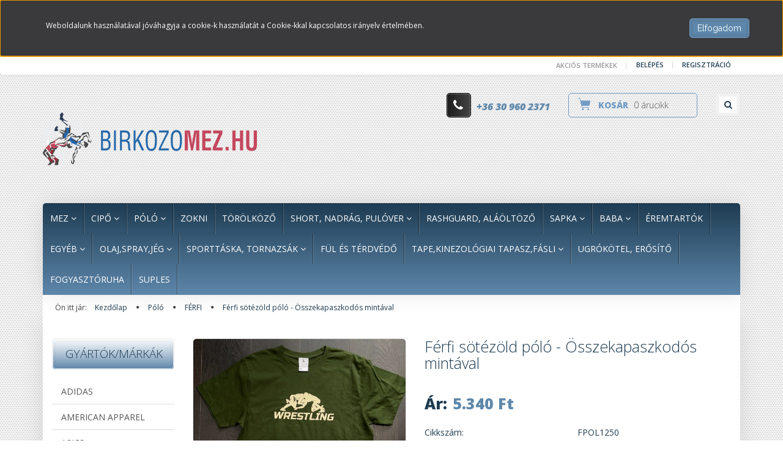

--- FILE ---
content_type: text/html; charset=UTF-8
request_url: https://www.birkozomez.hu/ferfi-sotezold-polo-osszekapaszkodos-mintaval
body_size: 21849
content:
<!DOCTYPE html>
<!--[if lt IE 7]>      <html class="no-js lt-ie10 lt-ie9 lt-ie8 lt-ie7" lang="hu" dir="ltr"> <![endif]-->
<!--[if IE 7]>         <html class="no-js lt-ie10 lt-ie9 lt-ie8" lang="hu" dir="ltr"> <![endif]-->
<!--[if IE 8]>         <html class="no-js lt-ie10 lt-ie9" lang="hu" dir="ltr"> <![endif]-->
<!--[if IE 9]>         <html class="no-js lt-ie10" lang="hu" dir="ltr"> <![endif]-->
<!--[if gt IE 10]><!--> <html class="no-js" lang="hu" dir="ltr"> <!--<![endif]-->
<head>
    <title>Férfi sötézöld póló - Összekapaszkodós mintával - FÉRFI - Birkózómez</title>
    <meta charset="utf-8">
    <meta name="keywords" content="Férfi sötézöld póló - Összekapaszkodós mintával, FÉRFI, Póló, birkozomez, wrestling, birkozo, birkozas, birkozo ruha, greco-roman, freestyle wrestling, birkózó cipők, birkózó mezek, melegítők, pólók, birkózó felszerelések.crosfit, mma , grapling ruházat.">
    <meta name="description" content="Férfi sötézöld póló - Összekapaszkodós mintával a FÉRFI kategóriában - most 5.340 Ft-os áron elérhető.">
    <meta name="robots" content="index, follow">
    <link rel="image_src" href="https://birkozomez.cdn.shoprenter.hu/custom/birkozomez/image/data/product/Ferfi%20polo/1dbos_polok/55.jpg.webp?lastmod=1687515638.1748527977">
    <meta property="og:title" content="Férfi sötézöld póló - Összekapaszkodós mintával" />
    <meta property="og:type" content="product" />
    <meta property="og:url" content="https://www.birkozomez.hu/ferfi-sotezold-polo-osszekapaszkodos-mintaval" />
    <meta property="og:image" content="https://birkozomez.cdn.shoprenter.hu/custom/birkozomez/image/cache/w955h500/product/Ferfi%20polo/1dbos_polok/55.jpg.webp?lastmod=1687515638.1748527977" />
    <meta property="og:description" content="Férfi sötézöld póló - Összekapaszkodós mintával" />
    <link href="https://birkozomez.cdn.shoprenter.hu/custom/birkozomez/image/data/Bannerek/attachment.png?lastmod=1520797039.1748527977" rel="icon" />
    <link href="https://birkozomez.cdn.shoprenter.hu/custom/birkozomez/image/data/Bannerek/attachment.png?lastmod=1520797039.1748527977" rel="apple-touch-icon" />
    <base href="https://www.birkozomez.hu:443" />
    <meta name="google-site-verification" content="LUqpu_b8_VJ8ZhjLFtKIAqHckEa1Fpz1Ezygyv2zYOA" />

    <meta name="viewport" content="width=device-width, initial-scale=1">
            <link href="https://www.birkozomez.hu/ferfi-sotezold-polo-osszekapaszkodos-mintaval" rel="canonical">
    
    <!-- Custom styles for this template -->
    <link rel="stylesheet" href="//maxcdn.bootstrapcdn.com/font-awesome/4.7.0/css/font-awesome.min.css">
            
        
        
    
            <link rel="stylesheet" href="https://birkozomez.cdn.shoprenter.hu/web/compiled/css/fancybox2.css?v=1765894712" media="screen">
            <link rel="stylesheet" href="https://birkozomez.cdn.shoprenter.hu/web/compiled/css/fonts.css?v=1765894712" media="screen">
            <link rel="stylesheet" href="https://birkozomez.cdn.shoprenter.hu/web/compiled/css/global_bootstrap.css?v=1765894712" media="screen">
            <link rel="stylesheet" href="//fonts.googleapis.com/css?family=Open+Sans:400,800italic,800,700italic,700,600italic,600,400italic,300italic,300|Raleway:400,100,200,300&subset=latin-ext,latin" media="screen">
            <link rel="stylesheet" href="https://birkozomez.cdn.shoprenter.hu/custom/birkozomez/catalog/view/theme/elegant2_blue/stylesheet/1568970729.1484139539.1604434149.1604434149.css?v=null.1748527977" media="screen">
        <script>
        window.nonProductQuality = 80;
    </script>
    <script src="//ajax.googleapis.com/ajax/libs/jquery/1.10.2/jquery.min.js"></script>
    <script>window.jQuery || document.write('<script src="https://birkozomez.cdn.shoprenter.hu/catalog/view/javascript/jquery/jquery-1.10.2.min.js?v=1484139539"><\/script>')</script>

            <script src="https://birkozomez.cdn.shoprenter.hu/web/compiled/js/countdown.js?v=1765894711"></script>
            
        <!-- Header JavaScript codes -->
            <script src="https://birkozomez.cdn.shoprenter.hu/web/compiled/js/legacy_newsletter.js?v=1765894711"></script>
                    <script src="https://birkozomez.cdn.shoprenter.hu/web/compiled/js/base.js?v=1765894711"></script>
                    <script src="https://birkozomez.cdn.shoprenter.hu/web/compiled/js/fancybox2.js?v=1765894711"></script>
                    <script src="https://birkozomez.cdn.shoprenter.hu/web/compiled/js/before_starter2_productpage.js?v=1765894711"></script>
                    <script src="https://birkozomez.cdn.shoprenter.hu/web/compiled/js/before_starter2_head.js?v=1765894711"></script>
                    <script src="https://birkozomez.cdn.shoprenter.hu/web/compiled/js/base_bootstrap.js?v=1765894711"></script>
                    <script src="https://birkozomez.cdn.shoprenter.hu/web/compiled/js/productreview.js?v=1765894711"></script>
                    <script src="https://birkozomez.cdn.shoprenter.hu/web/compiled/js/nanobar.js?v=1765894711"></script>
                    <script src="https://birkozomez.cdn.shoprenter.hu/web/compiled/js/before_starter.js?v=1765894711"></script>
                    <!-- Header jQuery onLoad scripts -->
    <script>
        window.countdownFormat = '%D:%H:%M:%S';
        //<![CDATA[
        var BASEURL = 'https://www.birkozomez.hu';
Currency = {"symbol_left":"","symbol_right":" Ft","decimal_place":0,"decimal_point":",","thousand_point":".","currency":"HUF","value":1};
var ShopRenter = ShopRenter || {}; ShopRenter.product = {"id":17888,"sku":"FPOL1250","currency":"HUF","unitName":"db","price":5340,"name":"F\u00e9rfi s\u00f6t\u00e9z\u00f6ld p\u00f3l\u00f3 - \u00d6sszekapaszkod\u00f3s mint\u00e1val","brand":"MALFINI","currentVariant":{"MALFINI f\u00e9rfi p\u00f3l\u00f3 m\u00e9ret":"f\u00e9rfi L - 176cm (mell:53,teljes hossza:72)"},"parent":{"id":17888,"sku":"FPOL1250","unitName":"db","price":5340,"name":"F\u00e9rfi s\u00f6t\u00e9z\u00f6ld p\u00f3l\u00f3 - \u00d6sszekapaszkod\u00f3s mint\u00e1val"}};

            function setAutoHelpTitles(){
                $('.autohelp[title]').each(function(){
                    if(!$(this).parents('.aurora-scroll-mode').length) {
                        $(this).attr('rel', $(this).attr('title') );
                        $(this).removeAttr('title');
                        $(this).qtip({
                            content: { text:  $(this).attr('rel') },
                            hide: { fixed: true },
                            position: {
                                corner: {
                                    target: 'topMiddle',
                                    tooltip: 'bottomMiddle'
                                },
                                adjust: {
                                    screen: true
                                }
                            },
                            style: {
                                border: { color: '#d10fd1'},
                                background: '#31e07d',
                                width: 500
                            }
                        });
                    }
                });
            }
            

        $(document).ready(function(){
        // DOM ready
            
                $('.fancybox').fancybox({
                    maxWidth: 820,
                    maxHeight: 650,
                    afterLoad: function(){
                        wrapCSS = $(this.element).data('fancybox-wrapcss');
                        if(wrapCSS){
                            $('.fancybox-wrap').addClass(wrapCSS);
                        }
                    },
                    helpers: {
                        thumbs: {
                            width: 50,
                            height: 50
                        }
                    }
                });
                $('.fancybox-inline').fancybox({
                    maxWidth: 820,
                    maxHeight: 650,
                    type:'inline'
                });
                

setAutoHelpTitles();

        // /DOM ready
        });
        $(window).load(function(){
        // OnLoad
            
                var init_similar_products_Scroller = function() {
                    $("#similar_products .aurora-scroll-click-mode").each(function(){
                        var max=0;
                        $(this).find($(".list_prouctname")).each(function(){
                            var h = $(this).height();
                            max = h > max ? h : max;
                        });
                        $(this).find($(".list_prouctname")).each(function(){
                            $(this).height(max);
                        });
                    });

                    $("#similar_products .aurora-scroll-click-mode").auroraScroll({
                        autoMode: "click",
                        frameRate: 60,
                        speed: 2.5,
                        direction: -1,
                        elementClass: "product-snapshot",
                        pauseAfter: false,
                        horizontal: true,
                        visible: 4,
                        arrowsPosition: 1
                    }, function(){
                        initAurora();
                    });
                }
            


                init_similar_products_Scroller();
            

new WishlistHandler('wishlist-add','');

        // /OnLoad
        });
        //]]>
    </script>
    
        <script src="https://birkozomez.cdn.shoprenter.hu/web/compiled/js/vue/manifest.bundle.js?v=1765894709"></script>
<script>
    var ShopRenter = ShopRenter || {};
    ShopRenter.onCartUpdate = function (callable) {
        document.addEventListener('cartChanged', callable)
    };
    ShopRenter.onItemAdd = function (callable) {
        document.addEventListener('AddToCart', callable)
    };
    ShopRenter.onItemDelete = function (callable) {
        document.addEventListener('deleteCart', callable)
    };
    ShopRenter.onSearchResultViewed = function (callable) {
        document.addEventListener('AuroraSearchResultViewed', callable)
    };
    ShopRenter.onSubscribedForNewsletter = function (callable) {
        document.addEventListener('AuroraSubscribedForNewsletter', callable)
    };
    ShopRenter.onCheckoutInitiated = function (callable) {
        document.addEventListener('AuroraCheckoutInitiated', callable)
    };
    ShopRenter.onCheckoutShippingInfoAdded = function (callable) {
        document.addEventListener('AuroraCheckoutShippingInfoAdded', callable)
    };
    ShopRenter.onCheckoutPaymentInfoAdded = function (callable) {
        document.addEventListener('AuroraCheckoutPaymentInfoAdded', callable)
    };
    ShopRenter.onCheckoutOrderConfirmed = function (callable) {
        document.addEventListener('AuroraCheckoutOrderConfirmed', callable)
    };
    ShopRenter.onCheckoutOrderPaid = function (callable) {
        document.addEventListener('AuroraOrderPaid', callable)
    };
    ShopRenter.onCheckoutOrderPaidUnsuccessful = function (callable) {
        document.addEventListener('AuroraOrderPaidUnsuccessful', callable)
    };
    ShopRenter.onProductPageViewed = function (callable) {
        document.addEventListener('AuroraProductPageViewed', callable)
    };
    ShopRenter.onMarketingConsentChanged = function (callable) {
        document.addEventListener('AuroraMarketingConsentChanged', callable)
    };
    ShopRenter.onCustomerRegistered = function (callable) {
        document.addEventListener('AuroraCustomerRegistered', callable)
    };
    ShopRenter.onCustomerLoggedIn = function (callable) {
        document.addEventListener('AuroraCustomerLoggedIn', callable)
    };
    ShopRenter.onCustomerUpdated = function (callable) {
        document.addEventListener('AuroraCustomerUpdated', callable)
    };
    ShopRenter.onCartPageViewed = function (callable) {
        document.addEventListener('AuroraCartPageViewed', callable)
    };
    ShopRenter.customer = {"userId":0,"userClientIP":"3.143.141.145","userGroupId":8,"customerGroupTaxMode":"gross","customerGroupPriceMode":"only_gross","email":"","phoneNumber":"","name":{"firstName":"","lastName":""}};
    ShopRenter.theme = {"name":"elegant2_blue","family":"elegant2","parent":"bootstrap"};
    ShopRenter.shop = {"name":"birkozomez","locale":"hu","currency":{"code":"HUF","rate":1},"domain":"birkozomez.myshoprenter.hu"};
    ShopRenter.page = {"route":"product\/product","queryString":"ferfi-sotezold-polo-osszekapaszkodos-mintaval"};

    ShopRenter.formSubmit = function (form, callback) {
        callback();
    };

    let loadedAsyncScriptCount = 0;
    function asyncScriptLoaded(position) {
        loadedAsyncScriptCount++;
        if (position === 'body') {
            if (document.querySelectorAll('.async-script-tag').length === loadedAsyncScriptCount) {
                if (/complete|interactive|loaded/.test(document.readyState)) {
                    document.dispatchEvent(new CustomEvent('asyncScriptsLoaded', {}));
                } else {
                    document.addEventListener('DOMContentLoaded', () => {
                        document.dispatchEvent(new CustomEvent('asyncScriptsLoaded', {}));
                    });
                }
            }
        }
    }
</script>

            <script type="text/javascript" async class="async-script-tag" onload="asyncScriptLoaded('header')" src="https://static2.rapidsearch.dev/resultpage.js?shop=birkozomez.shoprenter.hu"></script>
            <script type="text/javascript" async class="async-script-tag" onload="asyncScriptLoaded('header')" src="https://utanvet-ellenor.hu/api/v1/shoprenter/utanvet-ellenor.js"></script>
            <script type="text/javascript" async class="async-script-tag" onload="asyncScriptLoaded('header')" src="https://frontend.embedi.hu/shoprenter/5f352f7aa05fe967ecccace7/platform.js"></script>
    
                    <script type="text/javascript" src="https://birkozomez.cdn.shoprenter.hu/web/compiled/js/vue/customerEventDispatcher.bundle.js?v=1765894709"></script>




        <!-- Custom header scripts -->
    <script type="text/javascript">

</script>
    
                
            
            <script>window.dataLayer=window.dataLayer||[];function gtag(){dataLayer.push(arguments)};var ShopRenter=ShopRenter||{};ShopRenter.config=ShopRenter.config||{};ShopRenter.config.googleConsentModeDefaultValue="denied";</script>                        <script type="text/javascript" src="https://birkozomez.cdn.shoprenter.hu/web/compiled/js/vue/googleConsentMode.bundle.js?v=1765894709"></script>

            <!-- Facebook Pixel Code -->
<script>
  !function(f,b,e,v,n,t,s)
  {if(f.fbq)return;n=f.fbq=function(){n.callMethod?
  n.callMethod.apply(n,arguments):n.queue.push(arguments)};
  if(!f._fbq)f._fbq=n;n.push=n;n.loaded=!0;n.version='2.0';
  n.queue=[];t=b.createElement(e);t.async=!0;
  t.src=v;s=b.getElementsByTagName(e)[0];
  s.parentNode.insertBefore(t,s)}(window, document,'script',
  'https://connect.facebook.net/en_US/fbevents.js');
  fbq('consent', 'revoke');
fbq('init', '598986060602850');
  fbq('track', 'PageView');
document.addEventListener('AuroraProductPageViewed', function(auroraEvent) {
                    fbq('track', 'ViewContent', {
                        content_type: 'product',
                        content_ids: [auroraEvent.detail.product.id.toString()],
                        value: parseFloat(auroraEvent.detail.product.grossUnitPrice),
                        currency: auroraEvent.detail.product.currency
                    }, {
                        eventID: auroraEvent.detail.event.id
                    });
                });
document.addEventListener('AuroraAddedToCart', function(auroraEvent) {
    var fbpId = [];
    var fbpValue = 0;
    var fbpCurrency = '';

    auroraEvent.detail.products.forEach(function(item) {
        fbpValue += parseFloat(item.grossUnitPrice) * item.quantity;
        fbpId.push(item.id);
        fbpCurrency = item.currency;
    });


    fbq('track', 'AddToCart', {
        content_ids: fbpId,
        content_type: 'product',
        value: fbpValue,
        currency: fbpCurrency
    }, {
        eventID: auroraEvent.detail.event.id
    });
})
window.addEventListener('AuroraMarketingCookie.Changed', function(event) {
            let consentStatus = event.detail.isAccepted ? 'grant' : 'revoke';
            if (typeof fbq === 'function') {
                fbq('consent', consentStatus);
            }
        });
</script>
<noscript><img height="1" width="1" style="display:none"
  src="https://www.facebook.com/tr?id=598986060602850&ev=PageView&noscript=1"
/></noscript>
<!-- End Facebook Pixel Code -->
            <script type="text/javascript"src="https://birkozomez.cdn.shoprenter.hu/web/compiled/js/vue/dataLayer.bundle.js?v=1765894709"></script>
            
            
            
            
    
</head>

<body id="body" class="bootstrap-body page-body flypage_body body-pathway-top desktop-device-body body-pathway-top elegant2_blue-body" role="document">
            
    
<div id="fb-root"></div>
<script>(function (d, s, id) {
        var js, fjs = d.getElementsByTagName(s)[0];
        if (d.getElementById(id)) return;
        js = d.createElement(s);
        js.id = id;
        js.src = "//connect.facebook.net/hu_HU/sdk/xfbml.customerchat.js#xfbml=1&version=v2.12&autoLogAppEvents=1";
        fjs.parentNode.insertBefore(js, fjs);
    }(document, "script", "facebook-jssdk"));
</script>



            

<!-- cached --><div id="firstLogNanobar" class="Fixed aurora-nanobar aurora-nanobar-firstlogin">
    <div class="aurora-nanobar-container">
        <span id="nanoText" class="aurora-nanobar-text"
              style="font-size: 12px;">Weboldalunk használatával jóváhagyja a cookie-k használatát a Cookie-kkal kapcsolatos irányelv értelmében.</span>
        <a id="auroraNanobarClose" href="" class="button btn btn-primary aurora-nanobar-btn">
            <span>Elfogadom</span>
        </a>
    </div>
</div>

<script type="text/javascript">

    (function ($) {
        $(document).ready(function () {
            new AuroraNanobar.FirstLogNanobar(jQuery('#firstLogNanobar'), 'top');
        });
    })(jQuery);

</script>
<!-- /cached -->
<!-- cached --><div id="freeShippingNanobar" class="Fixed aurora-nanobar aurora-nanobar-freeshipping">
    <div class="aurora-nanobar-container">
        <span id="auroraNanobarClose" class="aurora-nanobar-close-x"><i class="fa fa-times sr-icon-times"></i></span>
        <span id="nanoText" class="aurora-nanobar-text"></span>
    </div>
</div>

<script>$(document).ready(function(){document.nanobarInstance=new AuroraNanobar.FreeShippingNanobar($('#freeShippingNanobar'),'top','500','','1');});</script><!-- /cached -->
    
                <!-- cached -->




        







    
    
    <link media="screen and (max-width: 992px)" rel="stylesheet" href="https://birkozomez.cdn.shoprenter.hu/catalog/view/javascript/jquery/jquery-mmenu/dist/css/jquery.mmenu.all.css?v=1484139539">
    <script src="https://birkozomez.cdn.shoprenter.hu/catalog/view/javascript/jquery/jquery-mmenu/dist/js/jquery.mmenu.all.min.js?v=1484139539"></script>
        <script src="https://birkozomez.cdn.shoprenter.hu/catalog/view/javascript/jquery/product_count_in_cart.js?v=1530610005"></script>

    <script>
        $(document).ready(function(){$('#menu-nav').mmenu({navbar:{title:'Menü'},extensions:["theme-dark","border-full"],offCanvas:{position:"left",zposition:"back"},counters:true,searchfield:{add:true,search:true,placeholder:'keresés',noResults:''}});function setLanguagesMobile(type){$('.'+type+'-change-mobile').click(function(e){e.preventDefault();$('#'+type+'_value_mobile').attr('value',$(this).data('value'));$('#mobile_'+type+'_form').submit();});}
setLanguagesMobile('language');setLanguagesMobile('currency');});    </script>

    <form action="index.php" method="post" enctype="multipart/form-data" id="mobile_currency_form">
        <input id="currency_value_mobile" type="hidden" value="" name="currency_id"/>
    </form>

    <form action="index.php" method="post" enctype="multipart/form-data" id="mobile_language_form">
        <input id="language_value_mobile" type="hidden" value="" name="language_code"/>
    </form>

    
    <div id="menu-nav">
        <ul>
                                            <li class="mm-title mm-group-title text-center"><span><i class="fa fa-tags sr-icon-tags"></i> Kategóriák</span></li>
    
    <li>
    <a href="https://www.birkozomez.hu/mezek-89">            <h3 class="category-list-link-text">Mez</h3>
        </a>
            <ul><li>
    <a href="https://www.birkozomez.hu/mezek-89/berkner-179">            Berkner
        </a>
    </li><li>
    <a href="https://www.birkozomez.hu/mezek-89/magyar-177">            Magyar
        </a>
    </li><li>
    <a href="https://www.birkozomez.hu/mezek-89/merooj-174">            Merooj
        </a>
    </li></ul>
    </li><li>
    <a href="https://www.birkozomez.hu/cipok-90">            <h3 class="category-list-link-text">Cipő</h3>
        </a>
            <ul><li>
    <a href="https://www.birkozomez.hu/cipok-90/adidas-113">            ADIDAS
        </a>
    </li><li>
    <a href="https://www.birkozomez.hu/cipok-90/asics-114">            ASICS
        </a>
    </li><li>
    <a href="https://www.birkozomez.hu/cipok-90/nike-118">            NIKE
        </a>
    </li><li>
    <a href="https://www.birkozomez.hu/cipok-90/la-sport-285">            LA SPORT
        </a>
    </li><li>
    <a href="https://www.birkozomez.hu/cipok-90/cipofuzo">            Cipőfűző
        </a>
    </li></ul>
    </li><li>
    <a href="https://www.birkozomez.hu/polok-91">            <h3 class="category-list-link-text">Póló</h3>
        </a>
            <ul><li>
    <a href="https://www.birkozomez.hu/polok-91/hires-magyar-birkozoink-polo-sorozat-122">            Híres magyar birkózóink-póló sorozat
        </a>
    </li><li>
    <a href="https://www.birkozomez.hu/polok-91/ferfi-115">            FÉRFI
        </a>
    </li><li>
    <a href="https://www.birkozomez.hu/polok-91/noi-116">            NŐI
        </a>
    </li><li>
    <a href="https://www.birkozomez.hu/polok-91/gyerek-117">            GYEREK
        </a>
    </li><li>
    <a href="https://www.birkozomez.hu/polok-91/body-156">            Baba Body és Póló
        </a>
            <ul><li>
    <a href="https://www.birkozomez.hu/polok-91/body-156/polo-163">            Baba Body
        </a>
    </li><li>
    <a href="https://www.birkozomez.hu/polok-91/body-156/baba-polo-168">            Baba póló
        </a>
    </li></ul>
    </li></ul>
    </li><li>
    <a href="https://www.birkozomez.hu/zoknik-92">            <h3 class="category-list-link-text">Zokni</h3>
        </a>
    </li><li>
    <a href="https://www.birkozomez.hu/torolkozok-93">            <h3 class="category-list-link-text">Törölköző</h3>
        </a>
    </li><li>
    <a href="https://www.birkozomez.hu/shortpulovernadrag-94">            <h3 class="category-list-link-text">Short, Nadrág, Pulóver</h3>
        </a>
            <ul><li>
    <a href="https://www.birkozomez.hu/shortpulovernadrag-94/felso-247">            Felső
        </a>
    </li><li>
    <a href="https://www.birkozomez.hu/shortpulovernadrag-94/also-248">            Alsó
        </a>
    </li></ul>
    </li><li>
    <a href="https://www.birkozomez.hu/rashguardalaoltozo-217">            <h3 class="category-list-link-text">Rashguard, Aláöltöző</h3>
        </a>
    </li><li>
    <a href="https://www.birkozomez.hu/sapka-250">            <h3 class="category-list-link-text">Sapka</h3>
        </a>
            <ul><li>
    <a href="https://www.birkozomez.hu/sapka-250/teli-sapkak-249">            Téli sapkák
        </a>
    </li><li>
    <a href="https://www.birkozomez.hu/sapka-250/sapka-96">            Nyári sapkák
        </a>
    </li></ul>
    </li><li>
    <a href="https://www.birkozomez.hu/baba-273">            <h3 class="category-list-link-text">Baba</h3>
        </a>
            <ul><li>
    <a href="https://www.birkozomez.hu/baba-273/baba-body-284">            Baba Body
        </a>
    </li><li>
    <a href="https://www.birkozomez.hu/baba-273/baba-elokepartedli-281">            Baba előke (partedli)
        </a>
    </li><li>
    <a href="https://www.birkozomez.hu/baba-273/baba-polo-282">            Baba póló
        </a>
    </li><li>
    <a href="https://www.birkozomez.hu/baba-273/baba-sapka-278">            Baba sapka
        </a>
    </li><li>
    <a href="https://www.birkozomez.hu/baba-273/baba-zokni-275">            Baba zokni
        </a>
    </li></ul>
    </li><li>
    <a href="https://www.birkozomez.hu/eremtartok-128">            <h3 class="category-list-link-text">Éremtartók</h3>
        </a>
    </li><li>
    <a href="https://www.birkozomez.hu/egyeb-98">            <h3 class="category-list-link-text">Egyéb</h3>
        </a>
            <ul><li>
    <a href="https://www.birkozomez.hu/egyeb-98/ekszer-169">            Ékszer
        </a>
    </li><li>
    <a href="https://www.birkozomez.hu/egyeb-98/kituzo-203">            Kitűző, Hűtőmágnes
        </a>
            <ul><li>
    <a href="https://www.birkozomez.hu/egyeb-98/kituzo-203/hutomagnes-213">            Hűtőmágnes
        </a>
    </li><li>
    <a href="https://www.birkozomez.hu/egyeb-98/kituzo-203/kituzo-214">            Kitűző
        </a>
    </li></ul>
    </li><li>
    <a href="https://www.birkozomez.hu/egyeb-98/diszcsomagolas-124">            Díszcsomagolás
        </a>
    </li><li>
    <a href="https://www.birkozomez.hu/egyeb-98/fogvedok-139">            Fogvédő
        </a>
    </li><li>
    <a href="https://www.birkozomez.hu/egyeb-98/dnc-99">            DOROG
        </a>
    </li><li>
    <a href="https://www.birkozomez.hu/egyeb-98/kulcstarto-132">            Kulcstartók
        </a>
    </li><li>
    <a href="https://www.birkozomez.hu/egyeb-98/poharbogretermosz-126">            Bögre, Kulacs
        </a>
            <ul><li>
    <a href="https://www.birkozomez.hu/egyeb-98/poharbogretermosz-126/bogre-206">            Bögre
        </a>
    </li><li>
    <a href="https://www.birkozomez.hu/egyeb-98/poharbogretermosz-126/kulacs-208">            Kulacs
        </a>
    </li></ul>
    </li><li>
    <a href="https://www.birkozomez.hu/egyeb-98/matrica-129">            Matricák
        </a>
    </li><li>
    <a href="https://www.birkozomez.hu/egyeb-98/plussok-136">            Plüssök
        </a>
    </li><li>
    <a href="https://www.birkozomez.hu/egyeb-98/egyeb-termekek-127">            Egyéb termékek
        </a>
    </li></ul>
    </li><li>
    <a href="https://www.birkozomez.hu/krem-200">            <h3 class="category-list-link-text">Olaj,Spray,Jég</h3>
        </a>
            <ul><li>
    <a href="https://www.birkozomez.hu/krem-200/jeg-211">            Jég
        </a>
    </li><li>
    <a href="https://www.birkozomez.hu/krem-200/spray-210">            Spray
        </a>
    </li></ul>
    </li><li>
    <a href="https://www.birkozomez.hu/sporttaskak-181">            <h3 class="category-list-link-text">Sporttáska, Tornazsák</h3>
        </a>
            <ul><li>
    <a href="https://www.birkozomez.hu/sporttaskak-181/tornazsakok-182">            Tornazsákok
        </a>
    </li></ul>
    </li><li>
    <a href="https://www.birkozomez.hu/ful-es-terdvedok-125">            <h3 class="category-list-link-text">Fül  és Térdvédő</h3>
        </a>
    </li><li>
    <a href="https://www.birkozomez.hu/kinezologiai-tapasz-161">            <h3 class="category-list-link-text">Tape,Kinezológiai Tapasz,Fásli</h3>
        </a>
            <ul><li>
    <a href="https://www.birkozomez.hu/kinezologiai-tapasz-161/elasztikus-fasli-257">            Elasztikus fásli
        </a>
    </li><li>
    <a href="https://www.birkozomez.hu/kinezologiai-tapasz-161/tape-256">            Tape
        </a>
    </li><li>
    <a href="https://www.birkozomez.hu/kinezologiai-tapasz-161/kineziologiai-tapasz-255">            Kineziológiai tapasz 
        </a>
    </li></ul>
    </li><li>
    <a href="https://www.birkozomez.hu/ugrokotelek-140">            <h3 class="category-list-link-text">Ugrókötel, Erősítő</h3>
        </a>
    </li><li>
    <a href="https://www.birkozomez.hu/fogyasztoruha-134">            <h3 class="category-list-link-text">Fogyasztóruha</h3>
        </a>
    </li><li>
    <a href="https://www.birkozomez.hu/suples-288">            <h3 class="category-list-link-text">SUPLES</h3>
        </a>
    </li>

                        <li class="mm-title mm-group-title text-center"><span><i class="fa fa-list-alt sr-icon-list"></i> Menüpontok</span></li>
    
                            <li class="informations-mobile-menu-item">
                <a href="https://www.birkozomez.hu/index.php?route=product/list&amp;special=1" target="_self">Akciós termékek</a>
                            </li>
            
        
        
                            <li class="mm-title mm-group-title text-center"><span><i class="fa fa-user sr-icon-user"></i> Belépés és Regisztráció</span></li>
            <li class="customer-mobile-menu-item">
                <a href="index.php?route=account/login">Belépés</a>
            </li>
            <li class="customer-mobile-menu-item">
                <a href="index.php?route=account/create">Regisztráció</a>
            </li>
            

            
        </ul>
    </div>

<div id="mobile-nav"
     class="responsive-menu Fixed hidden-print mobile-menu-orientation-left">
        <a class="mobile-headers mobile-content-header" href="#menu-nav">
        <i class="fa fa-bars sr-icon-hamburger-menu mobile-headers-icon"></i>
        <span class="mobile-headers-title">Menü</span>
    </a>
    <div class="mobile-headers mobile-logo">
            </div>
    <a class="mobile-headers mobile-search-link search-popup-btn" data-toggle="collapse" data-target="#search">
        <i class="fa fa-search sr-icon-search mobile-headers-icon"></i>
    </a>
    <a class="mobile-headers mobile-cart-link" data-toggle="collapse" data-target="#module_cart">
        <i class="icon-sr-cart icon-sr-cart-7 mobile-headers-icon"></i>
        <div class="mobile-cart-product-count mobile-cart-empty hidden-md">
        </div>
    </a>
</div>
<!-- /cached -->
<!-- page-wrap -->
<div class="page-wrap">


    <div id="SR_scrollTop"></div>

    <!-- header -->
    <header>
                    <nav class="navbar header-navbar hidden-xs hidden-sm">
                <div class="container">
                                            
                        
                                        <div class="header-topmenu">
                        <div id="topmenu-nav">
                            <!-- cached -->    <ul class="nav navbar-nav headermenu-list" role="menu">
                    <li>
                <a href="https://www.birkozomez.hu/index.php?route=product/list&amp;special=1"
                   target="_self"
                                        title="Akciós termékek">
                    Akciós termékek
                </a>
                            </li>
            </ul>
    <!-- /cached -->
                            <!-- cached -->    <ul id="login_wrapper" class="nav navbar-nav navbar-right login-list">
                    <li class="login-list-item">
    <a href="index.php?route=account/login" title="Belépés">Belépés</a>
</li>
<li class="create-list-item">
    <a href="index.php?route=account/create" title="Regisztráció">Regisztráció</a>
</li>            </ul>
<!-- /cached -->
                        </div>
                    </div>
                </div>
            </nav>
            <div class="header-middle">
                <div class="container header-container">
                    <div class="header-middle-row">
                        <div class="header-middle-left">
                            <!-- cached --><div id="logo" class="module content-module header-position logo-module logo-image hide-top">
            <a href="/"><img style="border: 0; max-width: 350px;" src="https://birkozomez.cdn.shoprenter.hu/custom/birkozomez/image/cache/w350h150m00/Log%C3%B3k/birkozomez%20logo%20hatternelkul.png?v=1594716686" title="birkozomez.hu" alt="birkozomez.hu" /></a>
        </div><!-- /cached -->
                        </div>
                        <div class="header-middle-right">
                            <div class="row header-middle-right-row">
                                                                                                
                                                                                                                                                                        
                                                                                                    <div class="col-md-4 header-col header-col-search search-dropdown-parent-wrapper">
                                                                                <div class="search-dropdown-wrapper dropdown">
                                            <button id="search-dropdown-btn" class="btn btn-default search-dropdown-btn" type="button"><i class="fa fa-search"></i></button>
                                            <div class="search-dropdown-module dropdown-click-menu">
                                                <div id="search" class="mm-fixed-top search-module">
    <div class="form-group">
        <div class="row module-search-row">
                                                    <div class="col-md-12 header-col col-search-input">
                                    <div class="input-group">
                    <input class="form-control disableAutocomplete" type="text" placeholder="keresés..." value=""
                           id="filter_keyword" 
                           onclick="this.value=(this.value==this.defaultValue)?'':this.value;"/>

                <span class="input-group-btn">
                    <button id="search_btn" onclick="moduleSearch();" class="btn btn-sm"><i class="fa fa-search sr-icon-search"></i></button>
                </span>
                </div>
            
                </div>
            
        </div>
    </div>
    <input type="hidden" id="filter_description"
            value="0"/><input type="hidden" id="search_shopname"
            value="birkozomez"/>
    <div id="results" class="search-results"></div>
</div>

                                            </div>
                                        </div>
                                        <script>
                                            $(document).ready(function(){
                                                $("#search-dropdown-btn").click(function(){
                                                    $(this).parent().toggleClass("active");
                                                });
                                                $('.search-dropdown-parent-wrapper').parent().addClass('search-dropdown-on');
                                            });
                                        </script>
                                    
                                    </div>
                                                                        <div class="col-md-4 header-col header-col-cart">
                                        <hx:include src="/_fragment?_path=_format%3Dhtml%26_locale%3Den%26_controller%3Dmodule%252Fcart&amp;_hash=sgM63c3cRi%2BYFW1WR6rijxmYxbfbEyQgQxhC%2FDbLsNI%3D"></hx:include>
                                    </div>

                                    <div class="col-md-4 header-col header-col-phone">
                                                                            <div class="header-phone"><i class="fa fa-phone fa-rotate-90"></i> +36 30 960 2371</div>
                                
                                    </div>
                                                            </div>
                        </div>
                        <div class="clearfix"></div>
                    </div>
                </div>
            </div>
            <div class="header-categories-wrapper sticky-head hidden-xs hidden-sm">
                <div class="container header-categories">
                    


                    
            <div id="module_category_wrapper" class="module-category-wrapper">
        <div id="category" class="module content-module header-position hide-top category-module hidden-xs hidden-sm" >
                <div class="module-head">
                        <h3 class="module-head-title">Kategóriák</h3>
            </div>
                <div class="module-body">
                        <div id="category-nav">
            


<ul class="category category_menu sf-menu sf-horizontal cached">
    <li id="cat_89" class="item category-list module-list parent even">
    <a href="https://www.birkozomez.hu/mezek-89" class="category-list-link module-list-link">
                    <h3 class="category-list-link-text">Mez</h3>
        </a>
            <ul class="children"><li id="cat_179" class="item category-list module-list even">
    <a href="https://www.birkozomez.hu/mezek-89/berkner-179" class="category-list-link module-list-link">
                Berkner
        </a>
    </li><li id="cat_177" class="item category-list module-list odd">
    <a href="https://www.birkozomez.hu/mezek-89/magyar-177" class="category-list-link module-list-link">
                Magyar
        </a>
    </li><li id="cat_174" class="item category-list module-list even">
    <a href="https://www.birkozomez.hu/mezek-89/merooj-174" class="category-list-link module-list-link">
                Merooj
        </a>
    </li></ul>
    </li><li id="cat_90" class="item category-list module-list parent odd">
    <a href="https://www.birkozomez.hu/cipok-90" class="category-list-link module-list-link">
                    <h3 class="category-list-link-text">Cipő</h3>
        </a>
            <ul class="children"><li id="cat_113" class="item category-list module-list even">
    <a href="https://www.birkozomez.hu/cipok-90/adidas-113" class="category-list-link module-list-link">
                ADIDAS
        </a>
    </li><li id="cat_114" class="item category-list module-list odd">
    <a href="https://www.birkozomez.hu/cipok-90/asics-114" class="category-list-link module-list-link">
                ASICS
        </a>
    </li><li id="cat_118" class="item category-list module-list even">
    <a href="https://www.birkozomez.hu/cipok-90/nike-118" class="category-list-link module-list-link">
                NIKE
        </a>
    </li><li id="cat_285" class="item category-list module-list odd">
    <a href="https://www.birkozomez.hu/cipok-90/la-sport-285" class="category-list-link module-list-link">
                LA SPORT
        </a>
    </li><li id="cat_252" class="item category-list module-list even">
    <a href="https://www.birkozomez.hu/cipok-90/cipofuzo" class="category-list-link module-list-link">
                Cipőfűző
        </a>
    </li></ul>
    </li><li id="cat_91" class="item category-list module-list parent even">
    <a href="https://www.birkozomez.hu/polok-91" class="category-list-link module-list-link">
                    <h3 class="category-list-link-text">Póló</h3>
        </a>
            <ul class="children"><li id="cat_122" class="item category-list module-list even">
    <a href="https://www.birkozomez.hu/polok-91/hires-magyar-birkozoink-polo-sorozat-122" class="category-list-link module-list-link">
                Híres magyar birkózóink-póló sorozat
        </a>
    </li><li id="cat_115" class="item category-list module-list odd">
    <a href="https://www.birkozomez.hu/polok-91/ferfi-115" class="category-list-link module-list-link">
                FÉRFI
        </a>
    </li><li id="cat_116" class="item category-list module-list even">
    <a href="https://www.birkozomez.hu/polok-91/noi-116" class="category-list-link module-list-link">
                NŐI
        </a>
    </li><li id="cat_117" class="item category-list module-list odd">
    <a href="https://www.birkozomez.hu/polok-91/gyerek-117" class="category-list-link module-list-link">
                GYEREK
        </a>
    </li><li id="cat_156" class="item category-list module-list parent even">
    <a href="https://www.birkozomez.hu/polok-91/body-156" class="category-list-link module-list-link">
                Baba Body és Póló
        </a>
            <ul class="children"><li id="cat_163" class="item category-list module-list even">
    <a href="https://www.birkozomez.hu/polok-91/body-156/polo-163" class="category-list-link module-list-link">
                Baba Body
        </a>
    </li><li id="cat_168" class="item category-list module-list odd">
    <a href="https://www.birkozomez.hu/polok-91/body-156/baba-polo-168" class="category-list-link module-list-link">
                Baba póló
        </a>
    </li></ul>
    </li></ul>
    </li><li id="cat_92" class="item category-list module-list odd">
    <a href="https://www.birkozomez.hu/zoknik-92" class="category-list-link module-list-link">
                    <h3 class="category-list-link-text">Zokni</h3>
        </a>
    </li><li id="cat_93" class="item category-list module-list even">
    <a href="https://www.birkozomez.hu/torolkozok-93" class="category-list-link module-list-link">
                    <h3 class="category-list-link-text">Törölköző</h3>
        </a>
    </li><li id="cat_94" class="item category-list module-list parent odd">
    <a href="https://www.birkozomez.hu/shortpulovernadrag-94" class="category-list-link module-list-link">
                    <h3 class="category-list-link-text">Short, Nadrág, Pulóver</h3>
        </a>
            <ul class="children"><li id="cat_247" class="item category-list module-list even">
    <a href="https://www.birkozomez.hu/shortpulovernadrag-94/felso-247" class="category-list-link module-list-link">
                Felső
        </a>
    </li><li id="cat_248" class="item category-list module-list odd">
    <a href="https://www.birkozomez.hu/shortpulovernadrag-94/also-248" class="category-list-link module-list-link">
                Alsó
        </a>
    </li></ul>
    </li><li id="cat_217" class="item category-list module-list even">
    <a href="https://www.birkozomez.hu/rashguardalaoltozo-217" class="category-list-link module-list-link">
                    <h3 class="category-list-link-text">Rashguard, Aláöltöző</h3>
        </a>
    </li><li id="cat_250" class="item category-list module-list parent odd">
    <a href="https://www.birkozomez.hu/sapka-250" class="category-list-link module-list-link">
                    <h3 class="category-list-link-text">Sapka</h3>
        </a>
            <ul class="children"><li id="cat_249" class="item category-list module-list even">
    <a href="https://www.birkozomez.hu/sapka-250/teli-sapkak-249" class="category-list-link module-list-link">
                Téli sapkák
        </a>
    </li><li id="cat_96" class="item category-list module-list odd">
    <a href="https://www.birkozomez.hu/sapka-250/sapka-96" class="category-list-link module-list-link">
                Nyári sapkák
        </a>
    </li></ul>
    </li><li id="cat_273" class="item category-list module-list parent even">
    <a href="https://www.birkozomez.hu/baba-273" class="category-list-link module-list-link">
                    <h3 class="category-list-link-text">Baba</h3>
        </a>
            <ul class="children"><li id="cat_284" class="item category-list module-list even">
    <a href="https://www.birkozomez.hu/baba-273/baba-body-284" class="category-list-link module-list-link">
                Baba Body
        </a>
    </li><li id="cat_281" class="item category-list module-list odd">
    <a href="https://www.birkozomez.hu/baba-273/baba-elokepartedli-281" class="category-list-link module-list-link">
                Baba előke (partedli)
        </a>
    </li><li id="cat_282" class="item category-list module-list even">
    <a href="https://www.birkozomez.hu/baba-273/baba-polo-282" class="category-list-link module-list-link">
                Baba póló
        </a>
    </li><li id="cat_278" class="item category-list module-list odd">
    <a href="https://www.birkozomez.hu/baba-273/baba-sapka-278" class="category-list-link module-list-link">
                Baba sapka
        </a>
    </li><li id="cat_275" class="item category-list module-list even">
    <a href="https://www.birkozomez.hu/baba-273/baba-zokni-275" class="category-list-link module-list-link">
                Baba zokni
        </a>
    </li></ul>
    </li><li id="cat_128" class="item category-list module-list odd">
    <a href="https://www.birkozomez.hu/eremtartok-128" class="category-list-link module-list-link">
                    <h3 class="category-list-link-text">Éremtartók</h3>
        </a>
    </li><li id="cat_98" class="item category-list module-list parent even">
    <a href="https://www.birkozomez.hu/egyeb-98" class="category-list-link module-list-link">
                    <h3 class="category-list-link-text">Egyéb</h3>
        </a>
            <ul class="children"><li id="cat_169" class="item category-list module-list even">
    <a href="https://www.birkozomez.hu/egyeb-98/ekszer-169" class="category-list-link module-list-link">
                Ékszer
        </a>
    </li><li id="cat_203" class="item category-list module-list parent odd">
    <a href="https://www.birkozomez.hu/egyeb-98/kituzo-203" class="category-list-link module-list-link">
                Kitűző, Hűtőmágnes
        </a>
            <ul class="children"><li id="cat_213" class="item category-list module-list even">
    <a href="https://www.birkozomez.hu/egyeb-98/kituzo-203/hutomagnes-213" class="category-list-link module-list-link">
                Hűtőmágnes
        </a>
    </li><li id="cat_214" class="item category-list module-list odd">
    <a href="https://www.birkozomez.hu/egyeb-98/kituzo-203/kituzo-214" class="category-list-link module-list-link">
                Kitűző
        </a>
    </li></ul>
    </li><li id="cat_124" class="item category-list module-list even">
    <a href="https://www.birkozomez.hu/egyeb-98/diszcsomagolas-124" class="category-list-link module-list-link">
                Díszcsomagolás
        </a>
    </li><li id="cat_139" class="item category-list module-list odd">
    <a href="https://www.birkozomez.hu/egyeb-98/fogvedok-139" class="category-list-link module-list-link">
                Fogvédő
        </a>
    </li><li id="cat_99" class="item category-list module-list even">
    <a href="https://www.birkozomez.hu/egyeb-98/dnc-99" class="category-list-link module-list-link">
                DOROG
        </a>
    </li><li id="cat_132" class="item category-list module-list odd">
    <a href="https://www.birkozomez.hu/egyeb-98/kulcstarto-132" class="category-list-link module-list-link">
                Kulcstartók
        </a>
    </li><li id="cat_126" class="item category-list module-list parent even">
    <a href="https://www.birkozomez.hu/egyeb-98/poharbogretermosz-126" class="category-list-link module-list-link">
                Bögre, Kulacs
        </a>
            <ul class="children"><li id="cat_206" class="item category-list module-list even">
    <a href="https://www.birkozomez.hu/egyeb-98/poharbogretermosz-126/bogre-206" class="category-list-link module-list-link">
                Bögre
        </a>
    </li><li id="cat_208" class="item category-list module-list odd">
    <a href="https://www.birkozomez.hu/egyeb-98/poharbogretermosz-126/kulacs-208" class="category-list-link module-list-link">
                Kulacs
        </a>
    </li></ul>
    </li><li id="cat_129" class="item category-list module-list odd">
    <a href="https://www.birkozomez.hu/egyeb-98/matrica-129" class="category-list-link module-list-link">
                Matricák
        </a>
    </li><li id="cat_136" class="item category-list module-list even">
    <a href="https://www.birkozomez.hu/egyeb-98/plussok-136" class="category-list-link module-list-link">
                Plüssök
        </a>
    </li><li id="cat_127" class="item category-list module-list odd">
    <a href="https://www.birkozomez.hu/egyeb-98/egyeb-termekek-127" class="category-list-link module-list-link">
                Egyéb termékek
        </a>
    </li></ul>
    </li><li id="cat_200" class="item category-list module-list parent odd">
    <a href="https://www.birkozomez.hu/krem-200" class="category-list-link module-list-link">
                    <h3 class="category-list-link-text">Olaj,Spray,Jég</h3>
        </a>
            <ul class="children"><li id="cat_211" class="item category-list module-list even">
    <a href="https://www.birkozomez.hu/krem-200/jeg-211" class="category-list-link module-list-link">
                Jég
        </a>
    </li><li id="cat_210" class="item category-list module-list odd">
    <a href="https://www.birkozomez.hu/krem-200/spray-210" class="category-list-link module-list-link">
                Spray
        </a>
    </li></ul>
    </li><li id="cat_181" class="item category-list module-list parent even">
    <a href="https://www.birkozomez.hu/sporttaskak-181" class="category-list-link module-list-link">
                    <h3 class="category-list-link-text">Sporttáska, Tornazsák</h3>
        </a>
            <ul class="children"><li id="cat_182" class="item category-list module-list even">
    <a href="https://www.birkozomez.hu/sporttaskak-181/tornazsakok-182" class="category-list-link module-list-link">
                Tornazsákok
        </a>
    </li></ul>
    </li><li id="cat_125" class="item category-list module-list odd">
    <a href="https://www.birkozomez.hu/ful-es-terdvedok-125" class="category-list-link module-list-link">
                    <h3 class="category-list-link-text">Fül  és Térdvédő</h3>
        </a>
    </li><li id="cat_161" class="item category-list module-list parent even">
    <a href="https://www.birkozomez.hu/kinezologiai-tapasz-161" class="category-list-link module-list-link">
                    <h3 class="category-list-link-text">Tape,Kinezológiai Tapasz,Fásli</h3>
        </a>
            <ul class="children"><li id="cat_257" class="item category-list module-list even">
    <a href="https://www.birkozomez.hu/kinezologiai-tapasz-161/elasztikus-fasli-257" class="category-list-link module-list-link">
                Elasztikus fásli
        </a>
    </li><li id="cat_256" class="item category-list module-list odd">
    <a href="https://www.birkozomez.hu/kinezologiai-tapasz-161/tape-256" class="category-list-link module-list-link">
                Tape
        </a>
    </li><li id="cat_255" class="item category-list module-list even">
    <a href="https://www.birkozomez.hu/kinezologiai-tapasz-161/kineziologiai-tapasz-255" class="category-list-link module-list-link">
                Kineziológiai tapasz 
        </a>
    </li></ul>
    </li><li id="cat_140" class="item category-list module-list odd">
    <a href="https://www.birkozomez.hu/ugrokotelek-140" class="category-list-link module-list-link">
                    <h3 class="category-list-link-text">Ugrókötel, Erősítő</h3>
        </a>
    </li><li id="cat_134" class="item category-list module-list even">
    <a href="https://www.birkozomez.hu/fogyasztoruha-134" class="category-list-link module-list-link">
                    <h3 class="category-list-link-text">Fogyasztóruha</h3>
        </a>
    </li><li id="cat_288" class="item category-list module-list odd">
    <a href="https://www.birkozomez.hu/suples-288" class="category-list-link module-list-link">
                    <h3 class="category-list-link-text">SUPLES</h3>
        </a>
    </li>
</ul>

<script>$(function(){$("ul.category").superfish({animation:{height:"show"},popUpSelector:"ul.category,ul.children",delay:500,speed:"normal",cssArrows:true,hoverClass:"sfHover"});});</script>            <div class="clearfix"></div>
        </div>
            </div>
                                </div>
                </div>
    
                </div>
            </div>
            </header>
    <!-- /header -->

    <div class="container">
        
    
            <!-- pathway -->
        <section class="pathway-container">
            <div class="container">
                                <div itemscope itemtype="http://schema.org/BreadcrumbList">
            <span id="home" class="pw-item pw-item-home">Ön itt jár:</span>
                            <span class="pw-item pw-sep pw-sep-first">
                    <span></span>
                </span>
                <span class="pw-item" itemprop="itemListElement" itemscope itemtype="http://schema.org/ListItem">
                                            <a class="pw-link" itemprop="item" href="https://www.birkozomez.hu">
                            <span itemprop="name">Kezdőlap</span>
                        </a>
                        <meta itemprop="position" content="1" />
                                    </span>
                            <span class="pw-item pw-sep">
                    <span> > </span>
                </span>
                <span class="pw-item" itemprop="itemListElement" itemscope itemtype="http://schema.org/ListItem">
                                            <a class="pw-link" itemprop="item" href="https://www.birkozomez.hu/polok-91">
                            <span itemprop="name">Póló</span>
                        </a>
                        <meta itemprop="position" content="2" />
                                    </span>
                            <span class="pw-item pw-sep">
                    <span> > </span>
                </span>
                <span class="pw-item" itemprop="itemListElement" itemscope itemtype="http://schema.org/ListItem">
                                            <a class="pw-link" itemprop="item" href="https://www.birkozomez.hu/polok-91/ferfi-115">
                            <span itemprop="name">FÉRFI</span>
                        </a>
                        <meta itemprop="position" content="3" />
                                    </span>
                            <span class="pw-item pw-sep">
                    <span> > </span>
                </span>
                <span class="pw-item pw-item-last" itemprop="itemListElement" itemscope itemtype="http://schema.org/ListItem">
                                            <h2 class="pw-item-last-h">
                                            <a class="pw-link" itemprop="item" href="https://www.birkozomez.hu/ferfi-sotezold-polo-osszekapaszkodos-mintaval">
                            <span itemprop="name">Férfi sötézöld póló - Összekapaszkodós mintával</span>
                        </a>
                        <meta itemprop="position" content="4" />
                                            </h2>
                                    </span>
                    </div>
    
            </div>
        </section>
        <!-- /pathway -->
    


    </div>

    <!-- main -->
    <main>
                <div id="mobile-filter-position"></div>

        <div class="container">
            <div class="container-inner">
    
                
    <!-- .row -->
    <div class="row main-row">
        <section class="col-md-9 col-sm-12 col-xs-12 column-content two-column-content column-content-right">
            
            <div id="content" class="flypage" itemscope itemtype="//schema.org/Product">
                
                    
    
                
    
    
        <div class="middle more-images-position-default">

        <div class="row product-content-columns">
            <section class="col-md-12 col-sm-12 col-xs-12 column-content one-column-content column-content-left">
                <div class="row product-content-column-left">
                                        <div class="col-xs-12 col-sm-5 col-md-5 product-page-left">
                        <div class="product-image-box">
                            <div class="product-image">
                                    

<div class="product_badges horizontal-orientation">
    </div>

<div id="product-image-container">
    <a href="https://birkozomez.cdn.shoprenter.hu/custom/birkozomez/image/cache/w900h500wt1/product/Ferfi%20polo/1dbos_polok/55.jpg.webp?lastmod=1687515638.1748527977"
       title="Kép 1/1 - Ötszög"
       class="product-image-link  fancybox-product" id="prod_image_link"
       data-fancybox-group="gallery">
        <img class="product-image-img" itemprop="image" src="https://birkozomez.cdn.shoprenter.hu/custom/birkozomez/image/cache/w550h550wt1/product/Ferfi%20polo/1dbos_polok/55.jpg.webp?lastmod=1687515638.1748527977" data-index="0" title="Ötszög" alt="Ötszög" id="image"/>
                    <span class="enlarge">Katt rá a felnagyításhoz</span>
            </a>

    </div>

    

<script>
    var $prodImageLink = $("#prod_image_link");
    var imageTitle = $prodImageLink.attr("title");

                    $(window).load(function () {
            initLens("https://birkozomez.cdn.shoprenter.hu/custom/birkozomez/image/cache/w900h500wt1/product/Ferfi%20polo/1dbos_polok/55.jpg.webp?lastmod=1687515638.1748527977");
        });

        $('.initLens').click(function () {
            setTimeout(function () {
                initLens($('#image').attr('src'));
            }, 200);
        });

        function initLens(image) {
            $("#image").imageLens({
                lensSize: 180,
                lensCss: 'image-lens-magnifying-glass',
                imageSrc: image
            });
        }
            
    $(document).ready(function () {
        $prodImageLink.click(function () {
            $(this).attr("title", imageTitle);
        });
        $(".fancybox-product").fancybox({
            maxWidth: 900,
            maxHeight: 500,
            live: false,
            
            helpers: {
                thumbs: {
                    width: 50,
                    height: 50
                }
            },
            tpl: {
                next: '<a title="Következő" class="fancybox-nav fancybox-next"><span></span></a>',
                prev: '<a title="Előző" class="fancybox-nav fancybox-prev"><span></span></a>'
            }
        });
    });
</script>
                            </div>
                            <div class="clearfix"></div>
                            <div class="position_5_wrapper">
        


        

        

<script>$(window).load(function(){$('#productimages_wrapper').removeClass("invisible");var videoParent=$('.video-image').parents();$(videoParent[0]).addClass('video-outer');var svgfile='<span class="video-btn"><svg xmlns="https://www.w3.org/2000/svg" xmlns:xlink="http://www.w3.org/1999/xlink" version="1.1" id="Capa_1" x="0px" y="0px" viewBox="0 0 142.448 142.448" style="enable-background:new 0 0 142.448 142.448;" xml:space="preserve">\n'+'<g>\n'+'\t<path style="fill:#1D1D1B;" d="M142.411,68.9C141.216,31.48,110.968,1.233,73.549,0.038c-20.361-0.646-39.41,7.104-53.488,21.639   C6.527,35.65-0.584,54.071,0.038,73.549c1.194,37.419,31.442,67.667,68.861,68.861c0.779,0.025,1.551,0.037,2.325,0.037   c19.454,0,37.624-7.698,51.163-21.676C135.921,106.799,143.033,88.377,142.411,68.9z M111.613,110.336   c-10.688,11.035-25.032,17.112-40.389,17.112c-0.614,0-1.228-0.01-1.847-0.029c-29.532-0.943-53.404-24.815-54.348-54.348   c-0.491-15.382,5.122-29.928,15.806-40.958c10.688-11.035,25.032-17.112,40.389-17.112c0.614,0,1.228,0.01,1.847,0.029   c29.532,0.943,53.404,24.815,54.348,54.348C127.91,84.76,122.296,99.306,111.613,110.336z"/>\n'+'\t<path style="fill:#1D1D1B;" d="M94.585,67.086L63.001,44.44c-3.369-2.416-8.059-0.008-8.059,4.138v45.293   c0,4.146,4.69,6.554,8.059,4.138l31.583-22.647C97.418,73.331,97.418,69.118,94.585,67.086z"/>\n'+'</g>\n'+'</span>';$('.video-outer').prepend(svgfile);});</script>
    </div>

                                                    </div>
                    </div>
                    <div class="col-xs-12 col-sm-7 col-md-7 product-page-right">
                        
                                                            <div class="top product-page-top">
            <div class="center product-page-center">
                <h1 class="product-page-heading">
                    <span class="product-page-product-name" itemprop="name">Férfi sötézöld póló - Összekapaszkodós mintával</span>
                </h1>
            </div>
        </div>
    
                                                                                     <div class="product-page-price-wrapper"  itemprop="offers" itemscope itemtype="//schema.org/Offer" >
                <div class="product-page-price">
            <div class="product-page-price-label">
                                    Ár:
                            </div>
            <div class="price_row price_row_2">
        <span class="price price_color product_table_price">5.340 Ft</span>
                        <meta itemprop="price" content="5340"/>
            <meta itemprop="priceValidUntil" content="2026-12-17"/>
            <link itemprop="url" href="https://www.birkozomez.hu/ferfi-sotezold-polo-osszekapaszkodos-mintaval"/>
                </div>

            

                            <meta content="HUF" itemprop="pricecurrency"/>
                <meta itemprop="category" content="FÉRFI"/>
                <link itemprop="availability" href="http://schema.org/InStock"/>
                    </div>
            </div>

                                                <div class="position_1_wrapper">
 <table class="product_parameters">
          
          <tr class="product-parameter-row productsku-param-row">
	<td class="param-label productsku-param">Cikkszám:</td>
	<td class="param-value productsku-param"><span itemprop="sku" content="FPOL1250">FPOL1250</span></td>
</tr>
            <tr class="product-parameter-row manufacturer-param-row">
	<td class="param-label manufacturer-param">Gyártó:</td>
	<td class="param-value manufacturer-param">
		        		    <a href="https://www.birkozomez.hu/adler-m-28"><span itemprop="brand">
		    MALFINI
		    </span></a>
			</td>
  </tr>

          
          
<tr class="product-parameter-row loyaltypoints-param-row">
    <td class="param-label">
        Szerezhető hűségpontok:
            </td>
    <td class="param-value">54</td>
</tr>


                      <tr class="product-parameter-row productrating-param-row">
        <td class="param-label productrating-param">Átlagos értékelés:</td>
        <td class="param-value productrating-param">
            <a href="javascript:{}" rel="nofollow" class="js-scroll-productreview d-flex align-items-center">
                                    Nem értékelt
                            </a>
        </td>
    </tr>

     </table>
</div>

                        
                        <div class="product_cart_box">
                            <div class="product_cart_box_inner">
                                <form action="https://www.birkozomez.hu/index.php?route=checkout/cart" method="post" enctype="multipart/form-data" id="product">

                                                                            <!-- productattributes1r -->
                                        <div class="ring_wrapper noprint">
    <table id="ring_select" class="product_parameters">
                                                <tr class="product-ring-select-parameter-row">
                                                            <td class="param-label">MALFINI férfi póló méret:</td>
                    <td class="param-value">
                            <script type="text/javascript">//<![CDATA[
        function ringSelectedAction(url) {
            if ($('#quickviewPage').attr('value') == 1) {
                $.fancybox({
                    type: 'ajax',
                    wrapCSS: 'fancybox-quickview',
                    href: url
                });
            } else {
                document.location = url;
            }
        }
    jQuery(document).ready(function ($) {
        var obj = {
            data: [],
            count:0,
            debug:false,
            find:function (tries) {
                if (typeof console === 'undefined') {
                    this.debug = false;
                }
                var ret = false;
                for (var i = 0; i < tries.length; i++) {
                    var data = tries[i];
                    $.each(this.data, function ($prodId, dat) {
                        if (ret) {
                            return;
                        } // szebb lenne a continue
                        var ok = true;
                        $.each(data, function ($attrId, $val) {
                            if (ok && dat[ $attrId ] != $val) {
                                ok = false;
                            }
                        });
                        if (ok) {
                            ret = $prodId;
                        }
                    });
                    if (false !== ret) {
                        return this.data[ret];
                    }
                }
                return false;
            }
        };
        $('.ringselect').change(function () {
            $('body').append('<div id="a2c_btncover"/>');
            cart_button = $('#add_to_cart');
            if (cart_button.length > 0) {
                $('#a2c_btncover').css({
                    'position': 'absolute',
                    width: cart_button.outerWidth(),
                    height: cart_button.outerHeight(),
                    top: cart_button.offset().top,
                    left: cart_button.offset().left,
                    opacity: .5,
                    'z-index': 200,
                    background: '#fff'
                });
            }
            var values = {};
            var tries = [];
            $('.ringselect').each(function () {
                values[ $(this).attr('attrid') ] = $(this).val();
                var _val = {};
                $.each(values, function (i, n) {
                    _val[i] = n;
                });
                tries.push(_val);
            });
            var varia = obj.find(tries.reverse());
            if (
                    false !== varia
                            && varia.url
                    ) {
                ringSelectedAction(varia.url);
            }
            $('#a2c_btncover').remove();
        });

    });
    //]]></script>
    
férfi L - 176cm (mell:53,teljes hossza:72)
                    </td>
                                </tr>
                                        </table>
</div>
                                        <!-- /productattributes1r -->
                                    
                                                                                                                
                                    
                                    <div class="product_table_addtocart_wrapper">
    <div class="product_table_quantity"><span class="quantity-text">Menny.:</span><input class="quantity_to_cart quantity-to-cart" type="number" min="1" step="1" name="quantity" aria-label="quantity input"value="1"/><span class="quantity-name-text">db</span></div><div class="product_table_addtocartbtn"><a rel="nofollow, noindex" href="https://www.birkozomez.hu/index.php?route=checkout/cart&product_id=17888&quantity=1" data-product-id="17888" data-name="Férfi sötézöld póló - Összekapaszkodós mintával" data-price="5340" data-quantity-name="db" data-price-without-currency="5340.00" data-currency="HUF" data-product-sku="FPOL1250" data-brand="MALFINI" id="add_to_cart" class="button btn btn-primary button-add-to-cart"><span>Kosárba rakom</span></a></div>
    <div class="clearfix"></div>
            <div>
        <input type="hidden" name="product_id" value="17888"/>
        <input type="hidden" name="product_collaterals" value=""/>
        <input type="hidden" name="product_addons" value=""/>
        <input type="hidden" name="redirect" value="https://www.birkozomez.hu/index.php?route=product/product&amp;product_id=17888"/>
            </div>
</div>
<script>
    if($('.notify-request').length) {
      $('#body').on('keyup keypress', '.quantity_to_cart.quantity-to-cart', function(e){
        if(e.which === 13 ) {
          return false;
        }
      });
    }

    ;$(function(){
        $(window).on("beforeunload",function(){
            $("a.button-add-to-cart:not(.disabled)").removeAttr('href').addClass('disabled button-disabled');
        });
    });
</script>
    <script>
        (function () {
            var clicked = false;
            var loadingClass = 'cart-loading';

            $('#add_to_cart').click(function clickFixed(event) {

                if (clicked === true) {
                    return false;
                }

                if (window.AjaxCart === undefined) {
                    var $this = $(this);
                    clicked = true;
                    $this.addClass(loadingClass);
                    event.preventDefault();

                    $(document).on('cart#listener-ready', function () {
                        clicked = false;
                        event.target.click();
                        $this.removeClass(loadingClass);
                    });
                }
            });
        })()
    </script>


                                </form>
                            </div>
                        </div>
                        
                    </div>
                </div>
            </section>
                    </div>
        <div class="row main-product-bottom-position-wrapper">
            <div class="col-md-12 col-sm-12 col-xs-12 main-product-bottom-position">
                
            </div>
        </div>
        <div class="row product-positions">
            <section class="col-md-12 col-sm-12 col-xs-12 column-content one-column-content product-one-column-content">
            
            <div class="position_2_wrapper">
    <div class="position-2-container">
        


                    
        <div id="productreview_wrapper" class="module-productreview-wrapper">
    <div id="productreview" class="module home-position product-position productreview" >
                <div class="module-head">
            <h3 class="module-head-title js-scrollto-productreview">Vélemények</h3>        </div>
                <div class="module-body">
                <div class="product-review-list">
        <div class="module-body">
            <div id="review_msg" class="js-review-msg"></div>
                <div class="product-review-summary row">
                                            <div class="col-md-9 col-sm-8">
                            <div class="content">Erről a termékről még nem érkezett vélemény.</div>
                        </div>
                                        <div class="col-md-3 col-sm-4">
                        <div class="add-review">
                            <div class="add-review-text">Írja meg véleményét!</div>
                            <button class="btn btn-primary js-i-add-review">Értékelem a terméket</button>
                        </div>
                    </div>
                </div>
            <div id="review">
                            </div>
        </div>
    </div>

    <div class="product-review-form js-product-review-form" style="display: none; max-width: 60vw;" id="product-review-form">
        <div class="module-head" id="review_title">
            <h3 class="module-head-title">Írja meg véleményét</h3>
        </div>
        <div class="module-body">
            <div class="content">
                <div class="form">
<form id="review_form" action="/ferfi-sotezold-polo-osszekapaszkodos-mintaval" method="post" accept-charset="utf-8" enctype="application/x-www-form-urlencoded"><fieldset class="fieldset content">
<!-- field rendered form -->


<input type="hidden" name="product_id"  class="input input-hidden"  id="form-element-product_id" value="17888" />

<div class="form-element form-element-text"><label for="form-element-name">Az Ön neve:</label><br class="lsep"/>
<input type="text" name="name" id="form-element-name"  class="input input-text form-control" autocomplete="name" value="" />
</div>

<div class="form-element form-element-textarea"><label for="form-element-text">Az Ön véleménye:</label><br class="lsep"/>
<textarea name="text" id="form-element-text"   cols="60" rows="8" class="form-control"></textarea>

	<div class="element-description">Megjegyzés: A HTML-kód használata nem engedélyezett!</div>
</div>

<div class="form-element form-element-rating"><div class="element-label label-nolabel"><span class="prefix">Értékelés: Rossz</span><input type="radio" name="rating"  class="input input-rating prefix postfix" value="1" />

<input type="radio" name="rating"  class="input input-rating prefix postfix" value="2" />

<input type="radio" name="rating"  class="input input-rating prefix postfix" value="3" />

<input type="radio" name="rating"  class="input input-rating prefix postfix" value="4" />

<input type="radio" name="rating"  class="input input-rating prefix postfix" value="5" />
<span class="postfix">Kitűnő</span></div>
</div>

<div class="form-element form-element-checkbox required"><div class="element-label label-inbefore"><label for="form-element-gdpr_consent"><input type="hidden" value="0" name="gdpr_consent" />
<input type="checkbox" value="1" name="gdpr_consent" id="form-element-gdpr_consent"  required="1" class="input input-checkbox required" />
Hozzájárulok, hogy a(z) Secgin Nikoletta E.V. a hozzászólásomat a weboldalon nyilvánosan közzétegye. Kijelentem, hogy az ÁSZF-et és az adatkezelési tájékoztatót elolvastam, megértettem, hogy a hozzájárulásom bármikor visszavonhatom.<span class="required-mark"> *</span></label></div>
</div>

<div class="form-element form-element-topyenoh"><label for="form-element-phone_number">phone_number</label><br class="lsep"/>
<input type="text" name="phone_number" id="form-element-phone_number"  class="input input-topyenoh" value="" />
</div>

<!-- /field rendered form -->
</fieldset><input type="hidden" id="form1765960170__token" name="csrftoken[form1765960170]" value="Ih8L7EE8ocWg9OaIwO5CThhLytWt4-sJ0SDSMXNwhRA"></form>
</div>
            </div>
            <div class="buttons">
                <button id="add-review-submit"
                   class="btn btn-primary button js-add-review-submit">
                    Tovább
                </button>
            </div>
        </div>
    </div>

    
    <script><!--
$(document).ready(function(){productReviewHandler();})</script>        </div>
                                </div>
                </div>
    
        <div id="socail_media" class="social-share-module">
	<div class="fb-like" data-href="https://birkozomez.hu/ferfi-sotezold-polo-osszekapaszkodos-mintaval" data-send="false" data-layout="button_count" data-width="90" data-show-faces="false" data-action="like" data-colorscheme="light" data-font="arial"></div><div class="fb-share-button" data-href="https://www.birkozomez.hu/ferfi-sotezold-polo-osszekapaszkodos-mintaval" data-layout="button" data-size="small" data-mobile-iframe="true">
                <a class="fb-xfbml-parse-ignore" target="_blank" href="https://www.facebook.com/sharer/sharer.php?u=https%3A%2F%2Fdevelopers.facebook.com%2Fdocs%2Fplugins%2F&amp;src=sdkpreparse">
                Megosztás</a></div>
</div>

        


    
            <div id="module_similar_products_wrapper" class="module-similar_products-wrapper">
        <div id="similar_products" class="module product-module home-position snapshot_vertical_direction product-position" >
                <div class="module-head">
            <h3 class="module-head-title">Hasonló termékek</h3>        </div>
                <div class="module-body">
                            <div class="aurora-scroll-mode aurora-scroll-click-mode product-snapshot-vertical snapshot_vertical list list_with_divs" id="similar_products_home_list"><div class="scrollertd product-snapshot list_div_item"><div class="snapshot_vertical_product " >
    
                <div class="list_picture">
        

<div class="product_badges horizontal-orientation">
    </div>
        
        <a class="img-thumbnail-link" href="https://www.birkozomez.hu/ferfi-fekete-polo-uj-dobos-mintaval" title="Ötszög">
            <img src="https://birkozomez.cdn.shoprenter.hu/custom/birkozomez/image/cache/w214h220/product/Ferfi%20polo/1dbos_polok/53.jpg.webp?lastmod=1687946008.1748527977" class="img-thumbnail" title="Ötszög" alt="Ötszög"  />        </a>
    </div>
        <div class="snapshot-list-item list_prouctname">
    <a class="list-productname-link" href="https://www.birkozomez.hu/ferfi-fekete-polo-uj-dobos-mintaval" title="Ötszög">Férfi fekete póló - Új dobós mintával</a>
    
</div>


    <div class="snapshot-list-item list_prouctprice">
                    <span class="list_price">5.340 Ft</span>
                    </div>

    <div class="list_actions">
        <div class="snapshot-list-item list_details">
    <a class="list-details-link" href="https://www.birkozomez.hu/ferfi-fekete-polo-uj-dobos-mintaval">
        <span>Részletek</span>
    </a>
</div>

        
        <input type="hidden" name="product_id" value="17883"/>

        <div class="clearfix"></div>
    </div>
</div>
</div><div class="scrollertd product-snapshot list_div_item"><div class="snapshot_vertical_product " >
    
                <div class="list_picture">
        

<div class="product_badges horizontal-orientation">
    </div>
        
        <a class="img-thumbnail-link" href="https://www.birkozomez.hu/ferfi-homok-szinu-polo-uj-dobos-mintaval" title="Ötszög">
            <img src="https://birkozomez.cdn.shoprenter.hu/custom/birkozomez/image/cache/w214h220/product/Ferfi%20polo/1dbos_polok/6.jpg.webp?lastmod=1687518678.1748527977" class="img-thumbnail" title="Ötszög" alt="Ötszög"  />        </a>
    </div>
        <div class="snapshot-list-item list_prouctname">
    <a class="list-productname-link" href="https://www.birkozomez.hu/ferfi-homok-szinu-polo-uj-dobos-mintaval" title="Ötszög">Férfi homok színű póló - Új dobós mintával</a>
    
</div>


    <div class="snapshot-list-item list_prouctprice">
                    <span class="list_price">5.340 Ft</span>
                    </div>

    <div class="list_actions">
        <div class="snapshot-list-item list_details">
    <a class="list-details-link" href="https://www.birkozomez.hu/ferfi-homok-szinu-polo-uj-dobos-mintaval">
        <span>Részletek</span>
    </a>
</div>

        
        <input type="hidden" name="product_id" value="17934"/>

        <div class="clearfix"></div>
    </div>
</div>
</div><div class="scrollertd product-snapshot list_div_item"><div class="snapshot_vertical_product " >
    
                <div class="list_picture">
        

<div class="product_badges horizontal-orientation">
    </div>
        
        <a class="img-thumbnail-link" href="https://www.birkozomez.hu/ferfi-sotetszurke-polo-dobos-mintaval" title="Ötszög">
            <img src="https://birkozomez.cdn.shoprenter.hu/custom/birkozomez/image/cache/w214h220/product/Ferfi%20polo/1dbos_polok/12.jpg.webp?lastmod=1687517888.1748527977" class="img-thumbnail" title="Ötszög" alt="Ötszög"  />        </a>
    </div>
        <div class="snapshot-list-item list_prouctname">
    <a class="list-productname-link" href="https://www.birkozomez.hu/ferfi-sotetszurke-polo-dobos-mintaval" title="Ötszög">Férfi sötétszürke póló - Dobós mintával</a>
    
</div>


    <div class="snapshot-list-item list_prouctprice">
                    <span class="list_price">5.340 Ft</span>
                    </div>

    <div class="list_actions">
        <div class="snapshot-list-item list_details">
    <a class="list-details-link" href="https://www.birkozomez.hu/ferfi-sotetszurke-polo-dobos-mintaval">
        <span>Részletek</span>
    </a>
</div>

        
        <input type="hidden" name="product_id" value="17920"/>

        <div class="clearfix"></div>
    </div>
</div>
</div><div class="scrollertd product-snapshot list_div_item"><div class="snapshot_vertical_product " >
    
                <div class="list_picture">
        

<div class="product_badges horizontal-orientation">
    </div>
        
        <a class="img-thumbnail-link" href="https://www.birkozomez.hu/ferfi-galleros-feher-polo-wrestling-szalagos-birkozokkal-mintaval" title="Ötszög">
            <img src="https://birkozomez.cdn.shoprenter.hu/custom/birkozomez/image/cache/w214h220/product/Ferfi%20polo/1dbos_polok/58.jpg.webp?lastmod=1687519025.1748527977" class="img-thumbnail" title="Ötszög" alt="Ötszög"  />        </a>
    </div>
        <div class="snapshot-list-item list_prouctname">
    <a class="list-productname-link" href="https://www.birkozomez.hu/ferfi-galleros-feher-polo-wrestling-szalagos-birkozokkal-mintaval" title="Ötszög">Férfi galléros fehér póló - Wrestling szalagos birkózókkal mintával</a>
    
</div>


    <div class="snapshot-list-item list_prouctprice">
                    <span class="list_price">5.300 Ft</span>
                    </div>

    <div class="list_actions">
        <div class="snapshot-list-item list_details">
    <a class="list-details-link" href="https://www.birkozomez.hu/ferfi-galleros-feher-polo-wrestling-szalagos-birkozokkal-mintaval">
        <span>Részletek</span>
    </a>
</div>

        
        <input type="hidden" name="product_id" value="17944"/>

        <div class="clearfix"></div>
    </div>
</div>
</div><div class="scrollertd product-snapshot list_div_item"><div class="snapshot_vertical_product " >
    
                <div class="list_picture">
        

<div class="product_badges horizontal-orientation">
            
                                                                                                
                                        
        <div class="badgeitem-content badgeitem-content-id-1 badgeitem-content-color-p badgeitem-content-type-2 badge-autohelp-content autohelp" title="AKCIÓ!">
            <a class="badgeitem badgeitemid_1 badgecolor_p badgetype_2"
               href="/ferfi-feher-szublimacios-birkozo-polo-uww-wrestling-ranking-series-mintaval-19369"
                title="AKCIÓ!"
               style="background: transparent url('https://www.birkozomez.hu/catalog/view/badges/p_2.png') top left no-repeat; width: 54px; height: 54px;"
            >
                                    <span class="badgeitem-text">
                                                    Akciós!
                                            </span>
                            </a>
        </div>
    

    </div>
        
        <a class="img-thumbnail-link" href="https://www.birkozomez.hu/ferfi-feher-szublimacios-birkozo-polo-uww-wrestling-ranking-series-mintaval-19371" title="Férfi fehér szublimációs birkózó póló - UWW Wrestling-Ranking Series mintával">
            <img src="https://birkozomez.cdn.shoprenter.hu/custom/birkozomez/image/cache/w214h220/product/Ferfi%20polo/madonna/ferfi_polo_birkozo_mintaval_uww_ranking_series_feher.jpg.webp?lastmod=1727033686.1748527977" class="img-thumbnail" title="Férfi fehér szublimációs birkózó póló - UWW Wrestling-Ranking Series mintával" alt="Férfi fehér szublimációs birkózó póló - UWW Wrestling-Ranking Series mintával"  />        </a>
    </div>
        <div class="snapshot-list-item list_prouctname">
    <a class="list-productname-link" href="https://www.birkozomez.hu/ferfi-feher-szublimacios-birkozo-polo-uww-wrestling-ranking-series-mintaval-19371" title="Férfi fehér szublimációs birkózó póló - UWW Wrestling-Ranking Series mintával">Férfi fehér szublimációs birkózó póló - UWW Wrestling-Ranking Series mintával</a>
    
</div>

    
    <div class="snapshot-list-item list_prouctprice list_productprice_special">
                    <span class="list_original">4.990 Ft</span>
            <span class="list_special">3.990 Ft</span>
                    </div>

    <div class="list_actions">
        <div class="snapshot-list-item list_details">
    <a class="list-details-link" href="https://www.birkozomez.hu/ferfi-feher-szublimacios-birkozo-polo-uww-wrestling-ranking-series-mintaval-19371">
        <span>Részletek</span>
    </a>
</div>

        
        <input type="hidden" name="product_id" value="19369"/>

        <div class="clearfix"></div>
    </div>
</div>
</div><div class="scrollertd product-snapshot list_div_item"><div class="snapshot_vertical_product " >
    
                <div class="list_picture">
        

<div class="product_badges horizontal-orientation">
            
                                                                                                
                                        
        <div class="badgeitem-content badgeitem-content-id-1 badgeitem-content-color-p badgeitem-content-type-2 badge-autohelp-content autohelp" title="AKCIÓ!">
            <a class="badgeitem badgeitemid_1 badgecolor_p badgetype_2"
               href="/ferfi-fekete-arany-pamut-birkozo-polo-uww-wrestling-ranking-series-mintaval"
                title="AKCIÓ!"
               style="background: transparent url('https://www.birkozomez.hu/catalog/view/badges/p_2.png') top left no-repeat; width: 54px; height: 54px;"
            >
                                    <span class="badgeitem-text">
                                                    Akciós!
                                            </span>
                            </a>
        </div>
    

    </div>
        
        <a class="img-thumbnail-link" href="https://www.birkozomez.hu/ferfi-fekete-arany-pamut-birkozo-polo-uww-wrestling-ranking-series-mintaval-19388" title="Férfi fekete-arany pamut birkózó póló - UWW Wrestling-Ranking Series mintával">
            <img src="https://birkozomez.cdn.shoprenter.hu/custom/birkozomez/image/cache/w214h220/product/Ferfi%20polo/madonna/ferfi_polo_birkozo_mintaval_uww_ranking_series_fekete_arany.jpg.webp?lastmod=1727033686.1748527977" class="img-thumbnail" title="Férfi fekete-arany pamut birkózó póló - UWW Wrestling-Ranking Series mintával" alt="Férfi fekete-arany pamut birkózó póló - UWW Wrestling-Ranking Series mintával"  />        </a>
    </div>
        <div class="snapshot-list-item list_prouctname">
    <a class="list-productname-link" href="https://www.birkozomez.hu/ferfi-fekete-arany-pamut-birkozo-polo-uww-wrestling-ranking-series-mintaval-19388" title="Férfi fekete-arany pamut birkózó póló - UWW Wrestling-Ranking Series mintával">Férfi fekete-arany pamut birkózó póló - UWW Wrestling-Ranking Series mintával</a>
    
</div>

    
    <div class="snapshot-list-item list_prouctprice list_productprice_special">
                    <span class="list_original">4.990 Ft</span>
            <span class="list_special">3.990 Ft</span>
                    </div>

    <div class="list_actions">
        <div class="snapshot-list-item list_details">
    <a class="list-details-link" href="https://www.birkozomez.hu/ferfi-fekete-arany-pamut-birkozo-polo-uww-wrestling-ranking-series-mintaval-19388">
        <span>Részletek</span>
    </a>
</div>

        
        <input type="hidden" name="product_id" value="19382"/>

        <div class="clearfix"></div>
    </div>
</div>
</div><div class="scrollertd product-snapshot list_div_item"><div class="snapshot_vertical_product " >
    
                <div class="list_picture">
        

<div class="product_badges horizontal-orientation">
            
                                                                                                
                                        
        <div class="badgeitem-content badgeitem-content-id-1 badgeitem-content-color-p badgeitem-content-type-2 badge-autohelp-content autohelp" title="AKCIÓ!">
            <a class="badgeitem badgeitemid_1 badgecolor_p badgetype_2"
               href="/ferfi-fekete-feher-pamut-birkozo-polo-uww-wrestling-ranking-series-mintaval"
                title="AKCIÓ!"
               style="background: transparent url('https://www.birkozomez.hu/catalog/view/badges/p_2.png') top left no-repeat; width: 54px; height: 54px;"
            >
                                    <span class="badgeitem-text">
                                                    Akciós!
                                            </span>
                            </a>
        </div>
    

    </div>
        
        <a class="img-thumbnail-link" href="https://www.birkozomez.hu/ferfi-fekete-feher-pamut-birkozo-polo-uww-wrestling-ranking-series-mintaval-19398" title="Férfi fekete-fehér pamut birkózó póló - UWW Wrestling-Ranking Series mintával">
            <img src="https://birkozomez.cdn.shoprenter.hu/custom/birkozomez/image/cache/w214h220/product/Ferfi%20polo/madonna/ferfi_polo_birkozo_mintaval_uww_ranking_series_fekete_feher.jpg.webp?lastmod=1727033690.1748527977" class="img-thumbnail" title="Férfi fekete-fehér pamut birkózó póló - UWW Wrestling-Ranking Series mintával" alt="Férfi fekete-fehér pamut birkózó póló - UWW Wrestling-Ranking Series mintával"  />        </a>
    </div>
        <div class="snapshot-list-item list_prouctname">
    <a class="list-productname-link" href="https://www.birkozomez.hu/ferfi-fekete-feher-pamut-birkozo-polo-uww-wrestling-ranking-series-mintaval-19398" title="Férfi fekete-fehér pamut birkózó póló - UWW Wrestling-Ranking Series mintával">Férfi fekete-fehér pamut birkózó póló - UWW Wrestling-Ranking Series mintával</a>
    
</div>

    
    <div class="snapshot-list-item list_prouctprice list_productprice_special">
                    <span class="list_original">4.990 Ft</span>
            <span class="list_special">3.990 Ft</span>
                    </div>

    <div class="list_actions">
        <div class="snapshot-list-item list_details">
    <a class="list-details-link" href="https://www.birkozomez.hu/ferfi-fekete-feher-pamut-birkozo-polo-uww-wrestling-ranking-series-mintaval-19398">
        <span>Részletek</span>
    </a>
</div>

        
        <input type="hidden" name="product_id" value="19393"/>

        <div class="clearfix"></div>
    </div>
</div>
</div><div class="scrollertd product-snapshot list_div_item"><div class="snapshot_vertical_product " >
    
                <div class="list_picture">
        

<div class="product_badges horizontal-orientation">
    </div>
        
        <a class="img-thumbnail-link" href="https://www.birkozomez.hu/ferfi-feher-technikai-polo-wrestlingnike-mintaval-17859" title="Ötszög">
            <img src="https://birkozomez.cdn.shoprenter.hu/custom/birkozomez/image/cache/w214h220/product/Ferfi%20polo/1dbos_polok/43.jpg.webp?lastmod=1687513499.1748527977" class="img-thumbnail" title="Ötszög" alt="Ötszög"  />        </a>
    </div>
        <div class="snapshot-list-item list_prouctname">
    <a class="list-productname-link" href="https://www.birkozomez.hu/ferfi-feher-technikai-polo-wrestlingnike-mintaval-17859" title="Ötszög">Férfi neon sárga technikai póló - Új dobós mintával</a>
    
</div>


    <div class="snapshot-list-item list_prouctprice">
                    <span class="list_price">5.740 Ft</span>
                    </div>

    <div class="list_actions">
        <div class="snapshot-list-item list_details">
    <a class="list-details-link" href="https://www.birkozomez.hu/ferfi-feher-technikai-polo-wrestlingnike-mintaval-17859">
        <span>Részletek</span>
    </a>
</div>

        
        <input type="hidden" name="product_id" value="17859"/>

        <div class="clearfix"></div>
    </div>
</div>
</div><div class="scrollertd product-snapshot list_div_item"><div class="snapshot_vertical_product " >
    
                <div class="list_picture">
        

<div class="product_badges horizontal-orientation">
    </div>
        
        <a class="img-thumbnail-link" href="https://www.birkozomez.hu/ferfi-szublimalt-polo-wrestling-is-calling-7653" title="Férfi technikai póló - wrestling is calling.. - fehér, fekete (piros, zöld)">
            <img src="https://birkozomez.cdn.shoprenter.hu/custom/birkozomez/image/cache/w214h220/product/Ferfi%20polo/wrestling%20is%20calling%20f.jpg.webp?lastmod=1673860684.1748527977" class="img-thumbnail" title="Férfi technikai póló - wrestling is calling.. - fehér, fekete (piros, zöld)" alt="Férfi technikai póló - wrestling is calling.. - fehér, fekete (piros, zöld)"  />        </a>
    </div>
        <div class="snapshot-list-item list_prouctname">
    <a class="list-productname-link" href="https://www.birkozomez.hu/ferfi-szublimalt-polo-wrestling-is-calling-7653" title="Férfi technikai póló - wrestling is calling.. - fehér, fekete (piros, zöld)">Férfi technikai póló - wrestling is calling.. - fehér, fekete (piros, zöld)</a>
    
</div>


    <div class="snapshot-list-item list_prouctprice">
                    <span class="list_price">5.740 Ft -tól</span>
                    </div>

    <div class="list_actions">
        <div class="snapshot-list-item list_details">
    <a class="list-details-link" href="https://www.birkozomez.hu/ferfi-szublimalt-polo-wrestling-is-calling-7653">
        <span>Részletek</span>
    </a>
</div>

        
        <input type="hidden" name="product_id" value="7652"/>

        <div class="clearfix"></div>
    </div>
</div>
</div><div class="scrollertd product-snapshot list_div_item"><div class="snapshot_vertical_product " >
    
                <div class="list_picture">
        

<div class="product_badges horizontal-orientation">
    </div>
        
        <a class="img-thumbnail-link" href="https://www.birkozomez.hu/ferfi-technikai-polo-watermarks-8493" title="Férfi technikai póló - watermarks - fehér, színes">
            <img src="https://birkozomez.cdn.shoprenter.hu/custom/birkozomez/image/cache/w214h220/product/Ferfi%20polo/fantasy%20water%20color%20ff.jpg.webp?lastmod=1646297070.1748527977" class="img-thumbnail" title="Férfi technikai póló - watermarks - fehér, színes" alt="Férfi technikai póló - watermarks - fehér, színes"  />        </a>
    </div>
        <div class="snapshot-list-item list_prouctname">
    <a class="list-productname-link" href="https://www.birkozomez.hu/ferfi-technikai-polo-watermarks-8493" title="Férfi technikai póló - watermarks - fehér, színes">Férfi technikai póló - watermarks - fehér, színes</a>
    
</div>


    <div class="snapshot-list-item list_prouctprice">
                    <span class="list_price">5.740 Ft -tól</span>
                    </div>

    <div class="list_actions">
        <div class="snapshot-list-item list_details">
    <a class="list-details-link" href="https://www.birkozomez.hu/ferfi-technikai-polo-watermarks-8493">
        <span>Részletek</span>
    </a>
</div>

        
        <input type="hidden" name="product_id" value="8492"/>

        <div class="clearfix"></div>
    </div>
</div>
</div><div class="scrollertd product-snapshot list_div_item"><div class="snapshot_vertical_product " >
    
                <div class="list_picture">
        

<div class="product_badges horizontal-orientation">
    </div>
        
        <a class="img-thumbnail-link" href="https://www.birkozomez.hu/ferfi-neon-sarga-technikai-polo-uj-dobos-mintaval" title="Ötszög">
            <img src="https://birkozomez.cdn.shoprenter.hu/custom/birkozomez/image/cache/w214h220/product/Ferfi%20polo/1dbos_polok/43.jpg.webp?lastmod=1687513499.1748527977" class="img-thumbnail" title="Ötszög" alt="Ötszög"  />        </a>
    </div>
        <div class="snapshot-list-item list_prouctname">
    <a class="list-productname-link" href="https://www.birkozomez.hu/ferfi-neon-sarga-technikai-polo-uj-dobos-mintaval" title="Ötszög">Férfi neon sárga technikai póló - Új dobós mintával</a>
    
</div>


    <div class="snapshot-list-item list_prouctprice">
                    <span class="list_price">5.740 Ft</span>
                    </div>

    <div class="list_actions">
        <div class="snapshot-list-item list_details">
    <a class="list-details-link" href="https://www.birkozomez.hu/ferfi-neon-sarga-technikai-polo-uj-dobos-mintaval">
        <span>Részletek</span>
    </a>
</div>

        
        <input type="hidden" name="product_id" value="17837"/>

        <div class="clearfix"></div>
    </div>
</div>
</div><div class="scrollertd product-snapshot list_div_item"><div class="snapshot_vertical_product " >
    
                <div class="list_picture">
        

<div class="product_badges horizontal-orientation">
    </div>
        
        <a class="img-thumbnail-link" href="https://www.birkozomez.hu/ferfi-polo-hologramos-wrestling-felirattal-7734" title="Férfi technikai póló - wrestling felirattal - fehér, arany- fekete">
            <img src="https://birkozomez.cdn.shoprenter.hu/custom/birkozomez/image/cache/w214h220/product/Ferfi%20polo/Latvanytervek/ferfipolo_aranywrestling.jpg.webp?lastmod=1673860686.1748527977" class="img-thumbnail" title="Férfi technikai póló - wrestling felirattal - fehér, arany- fekete" alt="Férfi technikai póló - wrestling felirattal - fehér, arany- fekete"  />        </a>
    </div>
        <div class="snapshot-list-item list_prouctname">
    <a class="list-productname-link" href="https://www.birkozomez.hu/ferfi-polo-hologramos-wrestling-felirattal-7734" title="Férfi technikai póló - wrestling felirattal - fehér, arany- fekete">Férfi technikai póló - wrestling felirattal - fehér, arany- fekete</a>
    
</div>


    <div class="snapshot-list-item list_prouctprice">
                    <span class="list_price">5.740 Ft -tól</span>
                    </div>

    <div class="list_actions">
        <div class="snapshot-list-item list_details">
    <a class="list-details-link" href="https://www.birkozomez.hu/ferfi-polo-hologramos-wrestling-felirattal-7734">
        <span>Részletek</span>
    </a>
</div>

        
        <input type="hidden" name="product_id" value="7733"/>

        <div class="clearfix"></div>
    </div>
</div>
</div><div class="scrollertd product-snapshot list_div_item"><div class="snapshot_vertical_product " >
    
                <div class="list_picture">
        

<div class="product_badges horizontal-orientation">
    </div>
        
        <a class="img-thumbnail-link" href="https://www.birkozomez.hu/ferfi-homok-szinu-polo-uj-dobos-mintaval-17937" title="Ötszög">
            <img src="https://birkozomez.cdn.shoprenter.hu/custom/birkozomez/image/cache/w214h220/product/Ferfi%20polo/1dbos_polok/7.jpg.webp?lastmod=1687518729.1748527977" class="img-thumbnail" title="Ötszög" alt="Ötszög"  />        </a>
    </div>
        <div class="snapshot-list-item list_prouctname">
    <a class="list-productname-link" href="https://www.birkozomez.hu/ferfi-homok-szinu-polo-uj-dobos-mintaval-17937" title="Ötszög">Férfi technikai királykék póló - Összekapaszkodós mintával</a>
    
</div>


    <div class="snapshot-list-item list_prouctprice">
                    <span class="list_price">5.740 Ft</span>
                    </div>

    <div class="list_actions">
        <div class="snapshot-list-item list_details">
    <a class="list-details-link" href="https://www.birkozomez.hu/ferfi-homok-szinu-polo-uj-dobos-mintaval-17937">
        <span>Részletek</span>
    </a>
</div>

        
        <input type="hidden" name="product_id" value="17937"/>

        <div class="clearfix"></div>
    </div>
</div>
</div><div class="scrollertd product-snapshot list_div_item"><div class="snapshot_vertical_product " >
    
                <div class="list_picture">
        

<div class="product_badges horizontal-orientation">
    </div>
        
        <a class="img-thumbnail-link" href="https://www.birkozomez.hu/ferfi-technikai-kiralykek-polo-uj-dobos-mintaval" title="Ötszög">
            <img src="https://birkozomez.cdn.shoprenter.hu/custom/birkozomez/image/cache/w214h220/product/Ferfi%20polo/1dbos_polok/48.jpg.webp?lastmod=1687515929.1748527977" class="img-thumbnail" title="Ötszög" alt="Ötszög"  />        </a>
    </div>
        <div class="snapshot-list-item list_prouctname">
    <a class="list-productname-link" href="https://www.birkozomez.hu/ferfi-technikai-kiralykek-polo-uj-dobos-mintaval" title="Ötszög">Férfi technikai királykék póló - Új dobós mintával</a>
    
</div>


    <div class="snapshot-list-item list_prouctprice">
                    <span class="list_price">5.740 Ft</span>
                    </div>

    <div class="list_actions">
        <div class="snapshot-list-item list_details">
    <a class="list-details-link" href="https://www.birkozomez.hu/ferfi-technikai-kiralykek-polo-uj-dobos-mintaval">
        <span>Részletek</span>
    </a>
</div>

        
        <input type="hidden" name="product_id" value="17897"/>

        <div class="clearfix"></div>
    </div>
</div>
</div><div class="scrollertd product-snapshot list_div_item"><div class="snapshot_vertical_product " >
    
                <div class="list_picture">
        

<div class="product_badges horizontal-orientation">
    </div>
        
        <a class="img-thumbnail-link" href="https://www.birkozomez.hu/ferfi-technikai-kiralykek-polo-osszekapaszkodos-mintaval-17924" title="Ötszög">
            <img src="https://birkozomez.cdn.shoprenter.hu/custom/birkozomez/image/cache/w214h220/product/Ferfi%20polo/1dbos_polok/9.jpg.webp?lastmod=1687518395.1748527977" class="img-thumbnail" title="Ötszög" alt="Ötszög"  />        </a>
    </div>
        <div class="snapshot-list-item list_prouctname">
    <a class="list-productname-link" href="https://www.birkozomez.hu/ferfi-technikai-kiralykek-polo-osszekapaszkodos-mintaval-17924" title="Ötszög">Férfi technikai királykék póló - Új dobós mintával</a>
    
</div>


    <div class="snapshot-list-item list_prouctprice">
                    <span class="list_price">5.740 Ft</span>
                    </div>

    <div class="list_actions">
        <div class="snapshot-list-item list_details">
    <a class="list-details-link" href="https://www.birkozomez.hu/ferfi-technikai-kiralykek-polo-osszekapaszkodos-mintaval-17924">
        <span>Részletek</span>
    </a>
</div>

        
        <input type="hidden" name="product_id" value="17924"/>

        <div class="clearfix"></div>
    </div>
</div>
</div><div class="scrollertd product-snapshot list_div_item"><div class="snapshot_vertical_product " >
    
                <div class="list_picture">
        

<div class="product_badges horizontal-orientation">
    </div>
        
        <a class="img-thumbnail-link" href="https://www.birkozomez.hu/birkozo-apuka-szublimalt-polo-7831" title="Férfi technikai póló - Birkózó apuka - fehér, kék">
            <img src="https://birkozomez.cdn.shoprenter.hu/custom/birkozomez/image/cache/w214h220/product/Ferfi%20polo/birkozoapuka.jpg.webp?lastmod=1714493901.1748527977" class="img-thumbnail" title="Férfi technikai póló - Birkózó apuka - fehér, kék" alt="Férfi technikai póló - Birkózó apuka - fehér, kék"  />        </a>
    </div>
        <div class="snapshot-list-item list_prouctname">
    <a class="list-productname-link" href="https://www.birkozomez.hu/birkozo-apuka-szublimalt-polo-7831" title="Férfi technikai póló - Birkózó apuka - fehér, kék">Férfi technikai póló - Birkózó apuka - fehér, kék</a>
    
</div>


    <div class="snapshot-list-item list_prouctprice">
                    <span class="list_price">5.740 Ft -tól</span>
                    </div>

    <div class="list_actions">
        <div class="snapshot-list-item list_details">
    <a class="list-details-link" href="https://www.birkozomez.hu/birkozo-apuka-szublimalt-polo-7831">
        <span>Részletek</span>
    </a>
</div>

        
        <input type="hidden" name="product_id" value="7830"/>

        <div class="clearfix"></div>
    </div>
</div>
</div><div class="scrollertd product-snapshot list_div_item"><div class="snapshot_vertical_product " >
    
                <div class="list_picture">
        

<div class="product_badges horizontal-orientation">
    </div>
        
        <a class="img-thumbnail-link" href="https://www.birkozomez.hu/ferfi-technikai-kiralykek-polo-uj-dobos-mintaval-17925" title="Ötszög">
            <img src="https://birkozomez.cdn.shoprenter.hu/custom/birkozomez/image/cache/w214h220/product/Ferfi%20polo/1dbos_polok/10.jpg.webp?lastmod=1687518106.1748527977" class="img-thumbnail" title="Ötszög" alt="Ötszög"  />        </a>
    </div>
        <div class="snapshot-list-item list_prouctname">
    <a class="list-productname-link" href="https://www.birkozomez.hu/ferfi-technikai-kiralykek-polo-uj-dobos-mintaval-17925" title="Ötszög">Férfi technikai királykék póló - Összekapaszkodós mintával</a>
    
</div>


    <div class="snapshot-list-item list_prouctprice">
                    <span class="list_price">5.740 Ft</span>
                    </div>

    <div class="list_actions">
        <div class="snapshot-list-item list_details">
    <a class="list-details-link" href="https://www.birkozomez.hu/ferfi-technikai-kiralykek-polo-uj-dobos-mintaval-17925">
        <span>Részletek</span>
    </a>
</div>

        
        <input type="hidden" name="product_id" value="17925"/>

        <div class="clearfix"></div>
    </div>
</div>
</div><div class="scrollertd product-snapshot list_div_item"><div class="snapshot_vertical_product " >
    
                <div class="list_picture">
        

<div class="product_badges horizontal-orientation">
    </div>
        
        <a class="img-thumbnail-link" href="https://www.birkozomez.hu/ferfi-technikai-polo-valaszthato-mintaval" title="Amerikai zászlós minta">
            <img src="https://birkozomez.cdn.shoprenter.hu/custom/birkozomez/image/cache/w214h220/product/Ferfi%20polo/Latvanytervek/Fantasy/amerikai_zaszlos_ferfi_fantasy_feher.jpg.webp?lastmod=1671195152.1748527977" class="img-thumbnail" title="Amerikai zászlós minta" alt="Amerikai zászlós minta"  />        </a>
    </div>
        <div class="snapshot-list-item list_prouctname">
    <a class="list-productname-link" href="https://www.birkozomez.hu/ferfi-technikai-polo-valaszthato-mintaval" title="Amerikai zászlós minta">Férfi technikai póló - VÁLASZTHATÓ MINTÁVAL</a>
    
</div>


    <div class="snapshot-list-item list_prouctprice">
                    <span class="list_price">5.740 Ft</span>
                    </div>
    <div class="snapshot-list-item short_description">
        <p style="text-align: center;"><span style="color:#FF0000;"><strong><strong>Rendelésnél figyelmesen válasszon mintát és méretet, hogy a megfelelő terméket tudjuk küldeni Önnek!<br />
	Köszönjük!</strong></strong></span>
</p>
    </div>

    <div class="list_actions">
        <div class="snapshot-list-item list_details">
    <a class="list-details-link" href="https://www.birkozomez.hu/ferfi-technikai-polo-valaszthato-mintaval">
        <span>Részletek</span>
    </a>
</div>

        
        <input type="hidden" name="product_id" value="16367"/>

        <div class="clearfix"></div>
    </div>
</div>
</div><div class="scrollertd product-snapshot list_div_item"><div class="snapshot_vertical_product " >
    
                <div class="list_picture">
        

<div class="product_badges horizontal-orientation">
    </div>
        
        <a class="img-thumbnail-link" href="https://www.birkozomez.hu/ferfi-technikai-kiralykek-polo-osszekapaszkodos-mintaval-17926" title="Ötszög">
            <img src="https://birkozomez.cdn.shoprenter.hu/custom/birkozomez/image/cache/w214h220/product/Ferfi%20polo/1dbos_polok/8.jpg.webp?lastmod=1687518164.1748527977" class="img-thumbnail" title="Ötszög" alt="Ötszög"  />        </a>
    </div>
        <div class="snapshot-list-item list_prouctname">
    <a class="list-productname-link" href="https://www.birkozomez.hu/ferfi-technikai-kiralykek-polo-osszekapaszkodos-mintaval-17926" title="Ötszög">Férfi technikai királykék póló - Új dobós mintával</a>
    
</div>


    <div class="snapshot-list-item list_prouctprice">
                    <span class="list_price">5.740 Ft</span>
                    </div>

    <div class="list_actions">
        <div class="snapshot-list-item list_details">
    <a class="list-details-link" href="https://www.birkozomez.hu/ferfi-technikai-kiralykek-polo-osszekapaszkodos-mintaval-17926">
        <span>Részletek</span>
    </a>
</div>

        
        <input type="hidden" name="product_id" value="17926"/>

        <div class="clearfix"></div>
    </div>
</div>
</div><div class="scrollertd product-snapshot list_div_item"><div class="snapshot_vertical_product " >
    
                <div class="list_picture">
        

<div class="product_badges horizontal-orientation">
    </div>
        
        <a class="img-thumbnail-link" href="https://www.birkozomez.hu/ferfi-technikai-sotetszurke-hosszu-ujjas-polo-wrestlingadidas-mintaval" title="Ötszög">
            <img src="https://birkozomez.cdn.shoprenter.hu/custom/birkozomez/image/cache/w214h220/product/Ferfi%20polo/1dbos_polok/11.jpg.webp?lastmod=1687517991.1748527977" class="img-thumbnail" title="Ötszög" alt="Ötszög"  />        </a>
    </div>
        <div class="snapshot-list-item list_prouctname">
    <a class="list-productname-link" href="https://www.birkozomez.hu/ferfi-technikai-sotetszurke-hosszu-ujjas-polo-wrestlingadidas-mintaval" title="Ötszög">Férfi technikai sötétszürke hosszú ujjas póló - Wrestlingadidas mintával</a>
    
</div>


    <div class="snapshot-list-item list_prouctprice">
                    <span class="list_price">4.910 Ft</span>
                    </div>

    <div class="list_actions">
        <div class="snapshot-list-item list_details">
    <a class="list-details-link" href="https://www.birkozomez.hu/ferfi-technikai-sotetszurke-hosszu-ujjas-polo-wrestlingadidas-mintaval">
        <span>Részletek</span>
    </a>
</div>

        
        <input type="hidden" name="product_id" value="17922"/>

        <div class="clearfix"></div>
    </div>
</div>
</div></div>
                                    </div>
                                </div>
                </div>
    
        </div>
</div>

                        
                        
                        </section>
        </div>
    </div>
                <div class="google_tag">

<script></script></div>
                </div>
        </section>
        <aside class="col-md-3 col-sm-12 col-xs-12 column-left"><!-- cached -->


                    
            <div id="module_manufacturer_wrapper" class="module-manufacturer-wrapper">
        <div id="manufacturer" class="module content-module side-position display-links" >
                <div class="module-head">
                        <h5 class="module-head-title">GYÁRTÓK/MÁRKÁK</h5>
            </div>
                <div class="module-body">
                                    <div class="list-group">
                    <a class="list-group-item " href="https://www.birkozomez.hu/adidas-m-21">
            ADIDAS
        </a>
                    <a class="list-group-item " href="https://www.birkozomez.hu/american-apparel-m-48">
            AMERICAN APPAREL
        </a>
                    <a class="list-group-item " href="https://www.birkozomez.hu/asics-m-19">
            ASICS
        </a>
                    <a class="list-group-item " href="https://www.birkozomez.hu/jart_design_italia_srl_m_20">
            BERKNER
        </a>
                    <a class="list-group-item " href="https://www.birkozomez.hu/everlast-m-45">
            EVERLAST
        </a>
                    <a class="list-group-item " href="https://www.birkozomez.hu/fruit-of-the-loom-m-25">
            FRUIT OF THE LOOM
        </a>
                    <a class="list-group-item " href="https://www.birkozomez.hu/gildan-m-27">
            GILDAN
        </a>
                    <a class="list-group-item " href="https://www.birkozomez.hu/gyarto-ismeretlen-m-42">
            GYÁRTÓ ISMERETLEN
        </a>
                    <a class="list-group-item " href="https://www.birkozomez.hu/la-sport-m-47">
            LA SPORT
        </a>
                    <a class="list-group-item " href="https://www.birkozomez.hu/magyar_termek">
            MAGYAR TERMÉK
        </a>
                    <a class="list-group-item " href="https://www.birkozomez.hu/adler-m-28">
            MALFINI
        </a>
                    <a class="list-group-item " href="https://www.birkozomez.hu/mc-david-m-40">
            MC DAVID
        </a>
                    <a class="list-group-item " href="https://www.birkozomez.hu/merooj-m-39">
            MEROOJ
        </a>
                    <a class="list-group-item " href="https://www.birkozomez.hu/mueller-m-41">
            MUELLER
        </a>
                    <a class="list-group-item " href="https://www.birkozomez.hu/sols-m-26">
            SOL'S
        </a>
                    <a class="list-group-item " href="https://www.birkozomez.hu/torok-termek-m-24">
            TÖRÖK TERMÉK
        </a>
    </div>
                    </div>
                                </div>
                </div>
    <!-- /cached -->
</aside>
    </div>
    <!-- /.row -->
    
            </div>
</div>
</main><!-- /main -->

    <!-- footer -->
    <footer class="hidden-print">
        
        
        
        <section class="footer-row">
            <div class="container footer-col-container footer-cols-4">
                <div class="row footer-col-row">
    <div class="col-md-6 col-sm-12 footer-col-left">
        <div class="row footer-col-left-row">
            <div class="col-md-6 col-sm-6 col-xs-12 footer-col-position-wrapper footer-col-left-1">
                <div class="footer-col-position footer-col-1-position">
                    <!-- cached -->


                    
            <div id="module_customcontent4_wrapper" class="module-customcontent4-wrapper">
        <div id="customcontent4" class="module content-module footer-position customcontent hide-top" >
                <div class="module-head">
                        <h3 class="module-head-title">Keress minket</h3>
            </div>
                <div class="module-body">
                        <p class="footer-contact-line footer-contact-phone"><i class="fa fa-phone fa-fw"></i>+36 30 960 2371
</p>
<p class="footer-contact-line footer-contact-phone">(munkanapokon 8-16 óra között)
</p>
<p class="footer-contact-line footer-contact-phone">nikolettasecgin@gmail.com
</p>
<p class="footer-contact-line footer-contact-phone">Secgin Nikoletta E.V.
</p>
<p class="footer-contact-line footer-contact-phone">2523 Sárisáp 
</p>
<p class="footer-contact-line footer-contact-phone">Mező út 7.
</p>
<p class="footer-contact-line footer-contact-phone">(Székhely, nem üzlet!!!)
</p>
<p class="footer-contact-line footer-contact-phone"> 
</p>
            </div>
                                </div>
                </div>
    <!-- /cached -->

                </div>
            </div>
            <div class="col-md-6 col-sm-6 col-xs-12 footer-col-position-wrapper footer-col-left-2">
                <div class="footer-col-position footer-col-2-position">
                    <!-- cached -->


                    
            <div id="module_information_wrapper" class="module-information-wrapper">
        <div id="information" class="module content-module footer-position hide-top information-module-list" >
                <div class="module-head">
                        <h3 class="module-head-title">Információk</h3>
            </div>
                <div class="module-body">
                    <div id="information-menu">
        <div class="list-group">
                            <a class="list-group-item" href="https://www.birkozomez.hu/index.php?route=product/list&amp;special=1" data-toggle="collapse" data-target="#sublink-28" data-parent="#information-menu" target="_self">Akciós termékek</a>
                                            <a class="list-group-item" href="https://www.birkozomez.hu/vasarlasi_feltetelek_5" data-toggle="collapse" data-target="#sublink-5" data-parent="#information-menu" target="_self">Vásárlási feltételek</a>
                                            <a class="list-group-item" href="https://www.birkozomez.hu/szallitas_6" data-toggle="collapse" data-target="#sublink-6" data-parent="#information-menu" target="_self">Szállítási információk</a>
                                            <a class="list-group-item" href="https://www.birkozomez.hu/garancia_7" data-toggle="collapse" data-target="#sublink-7" data-parent="#information-menu" target="_self">Garancia</a>
                                            <a class="list-group-item" href="https://www.birkozomez.hu/index.php?route=information/contact" data-toggle="collapse" data-target="#sublink-10" data-parent="#information-menu" target="_self">Kapcsolat</a>
                                    </div>
    </div>
            </div>
                                </div>
                    </div>
    <!-- /cached -->

                </div>
            </div>
        </div>
    </div>
    <div class="col-md-6 col-sm-12 footer-col-right">
        <div class="row footer-col-right-row">
            <div class="col-md-6 col-sm-6 col-xs-12 footer-col-position-wrapper footer-col-right-1">
                <div class="footer-col-position footer-col-3-position">
                    <!-- cached -->


                    
            <div id="module_likebox_wrapper" class="module-likebox-wrapper">
        <div id="likebox" class="module content-module footer-position hide-top likebox-module" >
                <div class="module-head">
                        <h3 class="module-head-title">Facebook</h3>
            </div>
                <div class="module-body">
                        <div id="likebox-frame" style="width: 100%; max-width: 350px; height: 142px;">
            <iframe
                src="https://www.facebook.com/plugins/page.php?href=https://www.facebook.com/Birkozomez/&hide_cover=false&small_header=false&show_facepile=false&tabs=timeline&adapt_container_width=true&width=350&height=142"
                style="border:none; overflow:hidden; width: 100%; height: 100%;"
                scrolling="no"
                frameborder="0"
                allowTransparency="true"
                allow="encrypted-media"
                title="Facebook likebox">
            </iframe>
        </div>
            </div>
                                </div>
                </div>
    <!-- /cached -->

                </div>
            </div>
            <div class="col-md-6 col-sm-6 col-xs-12 footer-col-position-wrapper footer-col-right-2">
                <div class="footer-col-position footer-col-4-position">
                    <!-- cached -->


                    
            <div id="module_newsletter_subscribe_wrapper" class="module-newsletter_subscribe-wrapper">
        <div id="newsletter_subscribe" class="newsletter_subscribe-module module content-module footer-position hide-top" data-timestamp="17659598658">
                <div class="module-head">
                        <h3 class="module-head-title">Feliratkozás hírlevélre</h3>
            </div>
                <div class="module-body">
                    <div class="newsletter-pretext">
        <p>Felhívjuk a <strong>Gmail</strong>-es e-mail címmel rendelkező feliratkozók figyelmét, hogy a Gmail a hírleveleket automatikusan a <strong>"Promóciók" </strong>fül alatt található mappába helyezi.
</p>
    </div>
    <div class="form newsletter-subscribe-form">
<form id="newsletter_emailsubscribe" action="index.php?route=module/newsletter_subscribe/subscribe" method="post" accept-charset="utf-8" enctype="application/x-www-form-urlencoded"><fieldset class="fieldset content">
<!-- field rendered form -->


<input type="hidden" name="status"  class="input input-hidden"  id="form-element-status" value="1" />

<input type="hidden" name="language_id"  class="input input-hidden"  id="form-element-language_id" value="1" />

<div class="form-element form-element-text"><div class="element-label label-nolabel"><input type="text" name="subscriber_firstname" id="form-element-subscriber_firstname"  class="input input-text form-control " placeholder="Az Ön vezetékneve" title="Az Ön vezetékneve" tabindex="1" value="" />
</div>
</div>

<div class="form-element form-element-text"><div class="element-label label-nolabel"><input type="text" name="subscriber_lastname" id="form-element-subscriber_lastname"  class="input input-text form-control " placeholder="Az Ön keresztneve" title="Az Ön keresztneve" tabindex="1" value="" />
</div>
</div>

<div class="form-element form-element-text"><div class="element-label label-nolabel"><input type="text" name="subscriber_email" id="newsletter_mail_input"  class="input input-text form-control email checkmail required_value" placeholder="Az Ön email címe" title="Az Ön email címe" tabindex="1" value="" />
</div>
</div>


<div class="form-element form-element-topyenoh"><label for="form-element-re-email">re-email</label><br class="lsep"/>
<input type="text" name="re-email" id="form-element-re-email"  class="input input-topyenoh" value="" />
</div>

<div class="form-element form-element-checkbox checkbox"><div class="element-label label-inbefore"><label for="newsletter_subscriber_policy"><input type="hidden" value="0" name="subscriber_policy" />
<input type="checkbox" value="1" name="subscriber_policy" id="newsletter_subscriber_policy"  class="input input-checkbox form-control" tabindex="1" />
<span>Hozzájárulok ahhoz, hogy a <b>birkozomez.hu</b> a nevemet és e-mail címemet hírlevelezési céllal
kezelje és a részemre gazdasági reklámot is tartalmazó email hírleveleket küldjön. </span></label></div>
</div>

<div class="form-element form-element-customtext"><div class="subscribe_button subscribe_button17659598658">
                    <a id="newsletter-emailsubscribe-btn" tabindex="1" class="button btn btn-primary">
                    <span>Feliratkozás</span>
                    </a>
                </div></div>

<!-- /field rendered form -->
</fieldset></form>
</div>
    <div class="newsletter-posttext">
        
    </div>
        </div>
                                </div>
        <script>$().ready(function(){validateNewsletter('newsletter_subscribe','newsletter','Amennyiben szeretne feliratkozni hírlevelünkre kérjük pipálja be az adatkezelési checkboxot!');});Dict.addStr('newsletter.error.email_inuse','Az email cím már szerepel a hírlevél listán!');Dict.addStr('newsletter.error.datas','Hiányzó adatok!');Dict.addStr('newsletter.subscribe.firstname','Az Ön vezetékneve');Dict.addStr('newsletter.subscribe.lastname','Az Ön keresztneve');Dict.addStr('newsletter.subscribe.phone','Az Ön telefonszáma');Dict.addStr('newsletter.subscribe.email','Az Ön email címe');</script>            </div>
    <!-- /cached -->

                </div>
            </div>
        </div>
    </div>
</div>            </div>
        </section>

        
        
        <section class="footer-copyright">
            <div class="container">

                
                
                <div class="copyright">
                    <div class="copyright-inner">
                        © birkozomez.hu  +36309602371 nikolettasecgin@gmail.com 2017 © MINDEN JOG FENNTARTVA a www.birkozomez.hu weboldalon található kép és szöveg tartalom Secgin Nikoletta E.V. kizárlólagos tulajdona. TILOS a képeknek és/vagy a szövegnek (vagy azok részének) letöltése, bármilyen nemű felhasználása magán vagy üzleti célból.
                    </div>
                </div>
            </div>
        </section>
    </footer><!-- /footer -->

<div id="back-top" class="totop">
    <a href="#SR_scrollTop"><i class="fa fa-angle-up fa-2x"></i></a>
</div>

</div><!-- /page-wrap -->
<script>$(document).ready(function(){new stickyHeader(115);});$(window).load(function(){(function ListGridLayout(){var $listPage=$('#content.list_page');var $verticalProduct=$listPage.find('.snapshot_vertical_product');if($verticalProduct.length!=0){var $list=$listPage.find('.list_with_divs');var listHtmlBackup=$list.html();var imgWidth=$verticalProduct.find('.list_picture').find('img')[0].naturalWidth+20;var cookie=getCookie('ListLayout');var active='active-style';var $changeButton=$('.list-grid-btn');if(cookie=='list'){setListLayout();}
$changeButton.each(function(){var btn=$(this);btn.on('click',function(){$changeButton.removeClass(active);$(this).addClass(active);if($(this).hasClass('grid')){setGridLayout();setCookie('ListLayout','grid','30','/','','');initAurora();}else{setListLayout();setCookie('ListLayout','list','30','/','','');}});});}
function getCookie(name){var i,x,y,LGLcookies=document.cookie.split(";");for(i=0;i<LGLcookies.length;i++){x=LGLcookies[i].substr(0,LGLcookies[i].indexOf("="));y=LGLcookies[i].substr(LGLcookies[i].indexOf("=")+1);x=x.replace(/^\s+|\s+$/g,"");if(x==name){return unescape(y);}}
return null;}
function setCookie(name,value,expires,path,domain,secure){var today=new Date();today.setTime(today.getTime());if(expires){expires=expires*1000*60*60*24;}
var expires_date=new Date(today.getTime()+(expires));document.cookie=name+"="+escape(value)+
((expires)?";expires="+expires_date.toGMTString():"")+
((path)?";path="+path:"")+
((domain)?";domain="+domain:"")+
((secure)?";secure":"");}
function setGridLayout(){$list.html(listHtmlBackup);if($list.hasClass('list-style')){$list.removeClass('list-style');}
if(!$list.hasClass('grid-style')){$list.addClass('grid-style');}}
function setListLayout(){if($list.hasClass('grid-style')){$list.removeClass('grid-style');}
if(!$list.hasClass('list-style')){$list.addClass('list-style');}
$listPage.find('.snapshot_vertical_product').each(function(){a=$(this);if(a.find('.snapshot_horizontal_right').length==0){b=a.find($('.list_picture'));b.detach();c=a.find($('.snapshot-list-attributes-inner'));c.detach();a.wrapInner('<div class="snapshot_horizontal_right" style="margin-left: '+imgWidth+'px;"></div>');a.prepend(b);b.append(c);}});}})();});</script>
    
                        <script src="https://birkozomez.cdn.shoprenter.hu/web/compiled/js/base_body.js?v=1765894711"></script>
                                <script src="https://birkozomez.cdn.shoprenter.hu/web/compiled/js/before_starter2_body.js?v=1765894711"></script>
                                <script src="https://birkozomez.cdn.shoprenter.hu/web/compiled/js/dropdown.js?v=1765894711"></script>
                        
        
<script type="text/javascript">
    (function(e,a){
        var t,r=e.getElementsByTagName("head")[0],c=e.location.protocol;
        t=e.createElement("script");t.type="text/javascript";
        t.charset="utf-8";t.async=!0;t.defer=!0;
        t.src=c+"//front.optimonk.com/public/"+a+"/js/preload.js";r.appendChild(t);
    })(document,"27512");
</script>         
<!-- Last modified: 2025-12-17 09:29:31 -->

<script>window.VHKQueueObject="VHKQueue","VHKQueue"in window||(window.VHKQueue={},window.VHKQueue.set=function(){window.VHKQueue.s.push(arguments)},window.VHKQueue.s=[]);VHKQueue.set('customerId',null);VHKQueue.set('categoryId','115');VHKQueue.set('productId','17888');</script>
</body>
</html>


--- FILE ---
content_type: text/css;charset=utf-8
request_url: https://birkozomez.cdn.shoprenter.hu/custom/birkozomez/catalog/view/theme/elegant2_blue/stylesheet/1568970729.1484139539.1604434149.1604434149.css?v=null.1748527977
body_size: 14881
content:
.page-body{background:url('../image/body_bg.jpg?lastmod=1763644223') repeat #ffffff;color:#1e3c52;font-weight:400;font-size:1.4rem;line-height:1.5em;}html,
body,
input,
button,
select,
textarea{font-family:'Open Sans', sans-serif;}a{font-weight:400;color:#1e3c52;transition:none;-webkit-transition: none;
-moz-transition: none;
-o-transition: none;
-ms-transition: none;
}a:focus,
a:hover,
a:active{color:#5e87ab;text-decoration:none;transition:none;-webkit-transition: none;
-moz-transition: none;
-o-transition: none;
-ms-transition: none;
}.autohelp{color:#1e3c52;}.form-control{box-shadow:1px 2px 10px rgba(0,0,0,0.1);-webkit-box-shadow: 1px 2px 10px rgba(0,0,0,0.1);
-moz-box-shadow: 1px 2px 10px rgba(0,0,0,0.1);
border:1px solid #e0e0e0;border-radius:5px;-webkit-border-radius: 5px;
-moz-border-radius: 5px;
-o-border-radius: 5px;
-ms-border-radius: 5px;
background:#ffffff;padding:1px 2px 1px 10px;height:3.4rem;line-height:3.4rem;color:#a5a5a5;font-size:1.3rem;transition:none;-webkit-transition: none;
-moz-transition: none;
-o-transition: none;
-ms-transition: none;
}.form-control:focus{border:1px solid #c7c7c7;border-radius:5px;-webkit-border-radius: 5px;
-moz-border-radius: 5px;
-o-border-radius: 5px;
-ms-border-radius: 5px;
background:transparent;}textarea.form-control{height:auto;max-width:none;}input[type="checkbox"]{appearance:none;-webkit-appearance: none;
-moz-appearance: none;
width:18px;height:18px;cursor:pointer;background:#ffffff;border:1px solid #c7c7c7;outline:none;}input[type="checkbox"]:checked{background:#c7c7c7 url('../image/check.png?lastmod=1763644223') center center no-repeat;outline:none;}input[type="radio"]{appearance:none;-webkit-appearance: none;
-moz-appearance: none;
width:16px;height:16px;border-radius:100%;-webkit-border-radius: 100%;
-moz-border-radius: 100%;
-o-border-radius: 100%;
-ms-border-radius: 100%;
border:0;box-shadow:inset 0 0 0 2px #c7c7c7;-webkit-box-shadow: inset 0 0 0 2px #c7c7c7;
-moz-box-shadow: inset 0 0 0 2px #c7c7c7;
background:#ffffff;cursor:pointer;}input[type="radio"].hovered,
input[type="radio"].checked{border:0;box-shadow:inset 0 0 0 3px #e0e0e0;-webkit-box-shadow: inset 0 0 0 3px #e0e0e0;
-moz-box-shadow: inset 0 0 0 3px #e0e0e0;
background:#adadad;}input[type="radio"]:checked{border:0;box-shadow:inset 0 0 0 3px #e0e0e0;-webkit-box-shadow: inset 0 0 0 3px #e0e0e0;
-moz-box-shadow: inset 0 0 0 3px #e0e0e0;
background:#949494;outline:none;}.checkbox,
.radio{margin-top:0;}.checkbox label,
.radio label{font-size:1.3rem;line-height:1.3em;padding-left:30px;}.checkbox input[type=checkbox],
.checkbox-inline input[type=checkbox],
.radio input[type=radio],
.radio-inline input[type=radio]{margin-left:-25px;}.list-group-item{border-left:0;border-right:0;}.list-group-item:first-child{border-top:0;border-top-left-radius:0;border-top-right-radius:0;}.list-group-item:last-child{border-bottom-right-radius:0;border-bottom-left-radius:0;border-bottom:0;}.list-group-item.selected{background:#a5a5a5;}.buttons:before,
.buttons:after{content:" ";display:table;}.buttons:after{clear:both;}.btn{font-weight:400;font-size:1.4rem;text-transform:none;padding:5px 12px;transition:none;-webkit-transition: none;
-moz-transition: none;
-o-transition: none;
-ms-transition: none;
font-family:'Raleway', sans-serif;}.btn-xs{padding:2px 5px;font-size:1.1rem;}.btn-sm{padding:4px 10px;font-size:1.3rem;}.btn-default.disabled,
.btn-default{background:#fff;color:#1e3c52;border:1px solid #ebebeb;box-shadow:inset 0 0 0 5px rgba(0,0,0,0.05);-webkit-box-shadow: inset 0 0 0 5px rgba(0,0,0,0.05);
-moz-box-shadow: inset 0 0 0 5px rgba(0,0,0,0.05);
}.btn-default.active,
.btn-default.focus,
.btn-default:active,
.btn-default:focus,
.btn-default:hover,
.open > .dropdown-toggle.btn-default{background:#729cc4;color:#ffffff;border:1px solid #729cc4;outline:none !important;}.btn-primary,
.btn-primary.disabled,
.btn-primary[disabled],
.btn-primary:visited{background:linear-gradient(top,#6087ab 0%,#5c87ab 100%);  background-color:#6087ab;
background: -webkit-linear-gradient(top,#6087ab 0%,#5c87ab 100%);
background: -moz-linear-gradient(top,#6087ab 0%,#5c87ab 100%);
background: -ms-linear-gradient(top,#6087ab 0%,#5c87ab 100%);
background: -o-linear-gradient(top,#6087ab 0%,#5c87ab 100%);
filter: progid:DXImageTransform.Microsoft.gradient( startColorstr='#6087ab', endColorstr='#5c87ab',GradientType=0 );
color:#ffffff;border:1px solid #729cc4;border-radius:5px;-webkit-border-radius: 5px;
-moz-border-radius: 5px;
-o-border-radius: 5px;
-ms-border-radius: 5px;
box-shadow:inset 0 0 0 5px rgba(0,0,0,0.05);-webkit-box-shadow: inset 0 0 0 5px rgba(0,0,0,0.05);
-moz-box-shadow: inset 0 0 0 5px rgba(0,0,0,0.05);
}.btn-primary.active,
.btn-primary.focus,
.btn-primary:active,
.btn-primary:focus,
.btn-primary:hover,
.open > .dropdown-toggle.btn-primary{background:transparent;color:#a5a5a5;border:1px solid #dadada;outline:none !important;}.btn.disabled,
.btn[disabled],
fieldset[disabled] .btn{opacity:.5;-khtml-opacity: .5;
-moz-opacity: .5;
-ms-filter: "progid:DXImageTransform.Microsoft.Alpha(Opacity=50)";
filter: alpha(opacity=50);
}.top h1{font-size:2.5rem;font-weight:300;margin:0 0 25px 0;color:#1e3c52;}.column-content .module-head,
.home-layout .module-head,
.side-position .module-head{padding:0;}.column-content .module-head-title,
.home-position .module-head-title{font-size:3rem;margin:0;font-weight:300;}.side-position{margin-bottom:20px;}.side-position .module-head{background:linear-gradient(top,#ffffff 0%,#6088ab 100%);  background-color:#ffffff;
background: -webkit-linear-gradient(top,#ffffff 0%,#6088ab 100%);
background: -moz-linear-gradient(top,#ffffff 0%,#6088ab 100%);
background: -ms-linear-gradient(top,#ffffff 0%,#6088ab 100%);
background: -o-linear-gradient(top,#ffffff 0%,#6088ab 100%);
filter: progid:DXImageTransform.Microsoft.gradient( startColorstr='#ffffff', endColorstr='#6088ab',GradientType=0 );
position:relative;border-radius:5px;-webkit-border-radius: 5px;
-moz-border-radius: 5px;
-o-border-radius: 5px;
-ms-border-radius: 5px;
border:1px solid #ebebeb;}.side-position .module-head-title{color:#1e3c52;font-size:1.9rem;border-radius:5px;-webkit-border-radius: 5px;
-moz-border-radius: 5px;
-o-border-radius: 5px;
-ms-border-radius: 5px;
margin:0;position:relative;z-index:2;padding:14px 20px;box-shadow:inset 0 0 0 5px rgba(0,0,0,0.02);-webkit-box-shadow: inset 0 0 0 5px rgba(0,0,0,0.02);
-moz-box-shadow: inset 0 0 0 5px rgba(0,0,0,0.02);
border:1px solid rgba(255,255,255,0.7);display:block;font-weight:300;line-height:1em;}.side-position .module-body{padding-top:15px;}.img-thumbnail{border:0;padding:0;border-radius:0;-webkit-border-radius: 0;
-moz-border-radius: 0;
-o-border-radius: 0;
-ms-border-radius: 0;
height:auto;max-width:100%;transition:all 0.2s ease-in-out 0s;-webkit-transition: all 0.2s ease-in-out 0s;
-moz-transition: all 0.2s ease-in-out 0s;
-o-transition: all 0.2s ease-in-out 0s;
-ms-transition: all 0.2s ease-in-out 0s;
}.img-thumbnail-link{display:block;position:relative;line-height:0;overflow:hidden;}.img-thumbnail-link:hover img{transform:scale(1.06);-webkit-transform: scale(1.06);
-moz-transform: scale(1.06);
-o-transform: scale(1.06);
-ms-transform: scale(1.06);
}.column-content .snapshot_vertical_product .img-thumbnail-link{padding-bottom:10px;border-bottom:1px solid #efefef;margin-bottom:10px;}.column-content .list-style .snapshot_vertical_product .img-thumbnail-link{border-bottom:0;}.orderby{margin:15px 0;overflow:auto;background:#a5a5a5;border-radius:5px;-webkit-border-radius: 5px;
-moz-border-radius: 5px;
-o-border-radius: 5px;
-ms-border-radius: 5px;
}.orderby .pagination{margin:15px;}.warning{color:#000;}.container-inner{background:#ffffff;padding:30px 15px;box-shadow:0 0 35px rgba(0,0,0,0.1);-webkit-box-shadow: 0 0 35px rgba(0,0,0,0.1);
-moz-box-shadow: 0 0 35px rgba(0,0,0,0.1);
}.cart_page_body .container-inner .container,
.checkout_page_body .container-inner .container{width:100%;}main > .container > .container-inner > .container{width:100%;}header{font-size:1.3rem;}header .module-head-title{line-height:3rem;font-size:1.1rem;margin:0;color:#999999;}.header-middle{padding-bottom:30px;}.header-navbar{min-height:30px;background:#fff;border:0;font-size:1.1rem;margin-bottom:30px;text-transform:uppercase;font-weight:600;box-shadow:0 0 5px rgba(0,0,0,0.1);-webkit-box-shadow: 0 0 5px rgba(0,0,0,0.1);
-moz-box-shadow: 0 0 5px rgba(0,0,0,0.1);
}.header-navbar .header-position{padding:0 10px 0 0;}.header-navbar .header-position select{margin:4px 0;}.header-navbar .navbar-nav{margin:2px 0;}.header-navbar li a{color:#999999;font-weight:600;padding-top:2px;padding-bottom:2px;position:relative;}.header-navbar li a:hover{color:#5e87ab;background:none;}.header-navbar .headermenu-list .dropdown-hover-menu li a:after{display:none;}.dropdown-hover-menu{z-index:1902;padding:0;background:#fff;}.dropdown-hover-menu li a{font-size:1.1rem;padding:3px 10px;}.headermenu-list{border:1px solid transparent;}.header-topmenu{float:right;}.logo-text a{color:#729cc4;font-size:4.2rem;line-height:4rem;font-weight:100;font-family:'Raleway', sans-serif;}.logo-text a:hover{color:#729ec4;}.header-col{padding-left:15px;padding-right:15px;float:right;}.header-col-cart{width:auto;}.header-col-wishlist{width:auto;}.header-col-phone{width:auto;}.module-search-row{margin-left:-15px;margin-right:-15px;}footer .list-group-item{border:0;color:#444444;padding:3px 0;font-weight:400;background:none;}footer .list-group-item:focus,
footer .list-group-item:hover{background:none;color:#5e87ab;}.footer-wide-position .module{margin:20px 0;}.footer-top-2-position{background:#729cc4;color:#ffffff;}.footer-specialoffer-col{font-weight:400;font-style:italic;}.footer-specialoffer-col .pull-left{margin-right:10px;}.footer-copyright,
.footer-bottom-1-position,
.footer-bottom-2-position,
.footer-row{background:rgba(0,0,0,0);color:#444444;}.footer-top-1-position .customcontent{background:#ffffff;border-radius:0 0 5px 5px;-webkit-border-radius: 0 0 5px 5px;
-moz-border-radius: 0 0 5px 5px;
-o-border-radius: 0 0 5px 5px;
-ms-border-radius: 0 0 5px 5px;
padding:20px;margin-top:0;box-shadow:0 15px 35px rgba(0,0,0,0.1);-webkit-box-shadow: 0 15px 35px rgba(0,0,0,0.1);
-moz-box-shadow: 0 15px 35px rgba(0,0,0,0.1);
}.footer-col-position{padding:25px 0;}.footer-col-position .module,
.footer-col-position .list-group{margin:0;}.footer-seo{font-size:1.3rem;padding:10px 0;}.footer-row .module-head{position:relative;}.footer-row .module-head-title{color:#444444;font-size:2.3rem;display:inline-block;background:rgba(0,0,0,0);margin:0;font-weight:300;position:relative;z-index:2;padding-right:25px;font-family:'Raleway', sans-serif;}.footer-row .module-body{padding-top:30px;}.footer-contact-line{font-size:1.3rem;line-height:3rem;padding-bottom:10px;color:#444444;}.footer-contact-line .fa{float:left;font-size:16px;height:35px;line-height:35px;width:35px;border-radius:5px;-webkit-border-radius: 5px;
-moz-border-radius: 5px;
-o-border-radius: 5px;
-ms-border-radius: 5px;
color:#fff;border:1px solid #000;background:linear-gradient(to bottom,#444444 0%,#1c1c1c 100%);  
background: -webkit-linear-gradient(to bottom,#444444 0%,#1c1c1c 100%);
background: -moz-linear-gradient(to bottom,#444444 0%,#1c1c1c 100%);
background: -ms-linear-gradient(to bottom,#444444 0%,#1c1c1c 100%);
background: -o-linear-gradient(to bottom,#444444 0%,#1c1c1c 100%);
;
box-shadow:inset 0 0 0 1px rgba(255,255,255,0.3);-webkit-box-shadow: inset 0 0 0 1px rgba(255,255,255,0.3);
-moz-box-shadow: inset 0 0 0 1px rgba(255,255,255,0.3);
margin-right:10px;text-align:center;}.footer-contact-phone{font-size:1.5rem;font-weight:800;font-style:italic;}.footer-contact-address{line-height:1.8rem;}.footer-contact-social{padding:20px 0;}.footer-contact-social a{display:inline-block;width:28px;height:28px;line-height:28px;text-align:center;margin:0 3px;border-radius:5px;-webkit-border-radius: 5px;
-moz-border-radius: 5px;
-o-border-radius: 5px;
-ms-border-radius: 5px;
background:#fff;transform:scale(1,1);-webkit-transform: scale(1,1);
-moz-transform: scale(1,1);
-o-transform: scale(1,1);
-ms-transform: scale(1,1);
box-shadow:inset 0 0 0 5px rgba(0,0,0,0.02);-webkit-box-shadow: inset 0 0 0 5px rgba(0,0,0,0.02);
-moz-box-shadow: inset 0 0 0 5px rgba(0,0,0,0.02);
border:1px solid rgba(255,255,255,0.7);}.footer-contact-social a:hover{transform:scale(1.1,1.1);-webkit-transform: scale(1.1,1.1);
-moz-transform: scale(1.1,1.1);
-o-transform: scale(1.1,1.1);
-ms-transform: scale(1.1,1.1);
}.footer-contact-social .fa:before{color:#5e88ab;}.footer-copyright{padding:10px 0;}.mobile-footer{padding:15px 0;}.mobile-footer .module-head{display:none;}.mobile-footer .languageselect-select,
.mobile-footer .currencieselect-select{margin-top:3px;border:1px solid #787575;border-radius:5px;-webkit-border-radius: 5px;
-moz-border-radius: 5px;
-o-border-radius: 5px;
-ms-border-radius: 5px;
background:transparent;color:#787575;height:3.4rem;line-height:3.4rem;}.mobile-footer .languageselect-select::-webkit-input-placeholder,
.mobile-footer .currencieselect-select::-webkit-input-placeholder{color:#787575;opacity:1;-khtml-opacity: 1;
-moz-opacity: 1;
-ms-filter: "progid:DXImageTransform.Microsoft.Alpha(Opacity=100)";
filter: alpha(opacity=100);
}.mobile-footer .languageselect-select:-moz-placeholder,
.mobile-footer .currencieselect-select:-moz-placeholder{color:#787575;opacity:1;-khtml-opacity: 1;
-moz-opacity: 1;
-ms-filter: "progid:DXImageTransform.Microsoft.Alpha(Opacity=100)";
filter: alpha(opacity=100);
}.mobile-footer .languageselect-select::-moz-placeholder,
.mobile-footer .currencieselect-select::-moz-placeholder{color:#787575;opacity:1;-khtml-opacity: 1;
-moz-opacity: 1;
-ms-filter: "progid:DXImageTransform.Microsoft.Alpha(Opacity=100)";
filter: alpha(opacity=100);
}.mobile-footer .languageselect-select:-ms-input-placeholder,
.mobile-footer .currencieselect-select:-ms-input-placeholder{color:#787575;opacity:1;-khtml-opacity: 1;
-moz-opacity: 1;
-ms-filter: "progid:DXImageTransform.Microsoft.Alpha(Opacity=100)";
filter: alpha(opacity=100);
}.mobile-footer .languageselect-select:focus::-webkit-input-placeholder,
.mobile-footer .currencieselect-select:focus::-webkit-input-placeholder{color:transparent;}.mobile-footer .languageselect-select:focus:-moz-placeholder,
.mobile-footer .currencieselect-select:focus:-moz-placeholder{color:transparent;}.mobile-footer .languageselect-select:focus::-moz-placeholder,
.mobile-footer .currencieselect-select:focus::-moz-placeholder{color:transparent;}.mobile-footer .languageselect-select:focus:-ms-input-placeholder,
.mobile-footer .currencieselect-select:focus:-ms-input-placeholder{color:transparent;}.copyright{text-align:center;font-size:1.2rem;border-top:1px solid #ccc;}.copyright a{color:#a6a6a6;font-weight:600;}.copyright a:hover{text-decoration:underline;}.copyright-inner{display:inline-block;padding:10px 30px;color:#a6a6a6;font-weight:600;border-radius:5px;-webkit-border-radius: 5px;
-moz-border-radius: 5px;
-o-border-radius: 5px;
-ms-border-radius: 5px;
}.footermenu{padding:15px 0;}.footermenu-list li{padding:5px 15px;}.cart-module{border-radius:5px;-webkit-border-radius: 5px;
-moz-border-radius: 5px;
-o-border-radius: 5px;
-ms-border-radius: 5px;
border:1px solid #729cc4;background:transparent;}.cart-module-not-empty{background:linear-gradient(top,#6087ab 0%,#5c87ab 100%);  background-color:#6087ab;
background: -webkit-linear-gradient(top,#6087ab 0%,#5c87ab 100%);
background: -moz-linear-gradient(top,#6087ab 0%,#5c87ab 100%);
background: -ms-linear-gradient(top,#6087ab 0%,#5c87ab 100%);
background: -o-linear-gradient(top,#6087ab 0%,#5c87ab 100%);
filter: progid:DXImageTransform.Microsoft.gradient( startColorstr='#6087ab', endColorstr='#5c87ab',GradientType=0 );
}.cart-module-button{font-size:1.4rem;background-color:transparent;padding:5px 45px 5px 10px;font-weight:300;color:#555;line-height:26px;white-space:nowrap;overflow:hidden;max-width:300px;text-overflow:ellipsis;border:1px solid transparent;}.cart-module-not-empty .cart-module-button{border:1px solid rgba(255,255,255,0.5);color:#ffffff;box-shadow:inset 0 0 0 5px rgba(0,0,0,0.05);-webkit-box-shadow: inset 0 0 0 5px rgba(0,0,0,0.05);
-moz-box-shadow: inset 0 0 0 5px rgba(0,0,0,0.05);
border-radius:5px;-webkit-border-radius: 5px;
-moz-border-radius: 5px;
-o-border-radius: 5px;
-ms-border-radius: 5px;
}.cart-module-not-empty .cart-module-button span{color:#ffffff;}.cart-module-not-empty .cart-module-button h3{color:#ffffff;}.cart-module-not-empty .cart-module-button .icon-sr-cart:before{text-shadow:1px 1px 0 rgba(0,0,0,0.3);}.cart-module-not-empty .cart-module-button .fa-caret-down:after{height:36px;width:1px;background:rgba(0,0,0,0.1);box-shadow:1px 0 rgba(255,255,255,0.5);-webkit-box-shadow: 1px 0 rgba(255,255,255,0.5);
-moz-box-shadow: 1px 0 rgba(255,255,255,0.5);
content:"";position:absolute;top:-11px;right:19px;}.cart-module-button h3{font-size:1.4rem;text-transform:uppercase;font-weight:800;padding:0 5px;}.cart-module-button span,
.cart-module-button h3{color:#729cc4;}.cart-module-button > h3{display:inline;line-height:1;}.icon-sr-cart:before{content:'\e817';font-weight:300;font-size:2rem;}.cart-dropdown{background:#252424;color:#fff;border-radius:0;-webkit-border-radius: 0;
-moz-border-radius: 0;
-o-border-radius: 0;
-ms-border-radius: 0;
margin-top:1px;border:0;padding:5px;left:auto;right:0;box-shadow:none;-webkit-box-shadow: none;
-moz-box-shadow: none;
font-size:1.3rem;width:100%;min-width:70%;z-index:1903;margin-bottom:0;}.cart-dropdown-product-list{border-bottom:1px solid #54575b;}.cart-dropdown .cart-product-table tr:last-child td{border-bottom:0;}.cart-dropdown .cart-product-table td{border-bottom:1px solid #54575b;padding:5px;}.cart-product-name-link{font-weight:400;text-transform:uppercase;}.cart-actions{border-top:1px solid #54575b;}.cart-totals-text,
.empty-cart{padding:5px 10px;}.category-module .module-body{padding-top:0;}.category_menu,
.children{background:#729cc4;color:#ffffff;}.category_menu{border-radius:5px 5px 0 0;-webkit-border-radius: 5px 5px 0 0;
-moz-border-radius: 5px 5px 0 0;
-o-border-radius: 5px 5px 0 0;
-ms-border-radius: 5px 5px 0 0;
background:linear-gradient(top,#1e3c52 0%,#5e87ab 100%);  background-color:#1e3c52;
background: -webkit-linear-gradient(top,#1e3c52 0%,#5e87ab 100%);
background: -moz-linear-gradient(top,#1e3c52 0%,#5e87ab 100%);
background: -ms-linear-gradient(top,#1e3c52 0%,#5e87ab 100%);
background: -o-linear-gradient(top,#1e3c52 0%,#5e87ab 100%);
filter: progid:DXImageTransform.Microsoft.gradient( startColorstr='#1e3c52', endColorstr='#5e87ab',GradientType=0 );
box-shadow:0 0 35px rgba(0,0,0,0.1);-webkit-box-shadow: 0 0 35px rgba(0,0,0,0.1);
-moz-box-shadow: 0 0 35px rgba(0,0,0,0.1);
}.category-list-link,
.category-list-link:visited{color:#ffffff;background:transparent;padding:0 11.5px;line-height:20px;font-weight:400;text-transform:uppercase;}.category-list-link:hover,
.category-list-link:active,
.selected > .category-list-link,
.children .selected > .category-list-link:hover,
.parent:hover > .category-list-link{color:#ffffff;background:#729ec4;font-weight:400;}.category_menu.sf-horizontal .category-list:first-child .category-list-link:hover{border-radius:5px 0 0 0;-webkit-border-radius: 5px 0 0 0;
-moz-border-radius: 5px 0 0 0;
-o-border-radius: 5px 0 0 0;
-ms-border-radius: 5px 0 0 0;
}.category_menu.sf-horizontal .category-list:last-child .category-list-link:hover{border-radius:0 5px 0 0;-webkit-border-radius: 0 5px 0 0;
-moz-border-radius: 0 5px 0 0;
-o-border-radius: 0 5px 0 0;
-ms-border-radius: 0 5px 0 0;
}.children .selected > .category-list-link{background:#729ec4;color:#ffffff;}.children .category-list{border:0;}.side-position .category_menu{background:transparent;padding:8px 0 0;box-shadow:none;-webkit-box-shadow: none;
-moz-box-shadow: none;
}.side-position .children{padding:0;background:#fff;}.side-position .category-list .category-list-link{font-size:1.3rem;line-height:1.5em;padding:4px 20px;color:#1e3c52;font-weight:400;text-transform:none;border-bottom:1px solid #e8e8e8;}.side-position .category-list .category-list-link:hover{color:#1e3c52;background:transparent;}.side-position .category-list:last-child .category-list-link{border-bottom:1px solid transparent;}.side-position .selected > .category-list-link,
.side-position .parent:hover > .category-list-link{color:#1e3c52;background:transparent;}.category-list b{font-weight:600;}.vertical-basic .category-list{padding:0;}.vertical-basic .category-list-link{padding:0 0 0 15px;}.vertical-basic .category-list-link:before{content:"\f105";font-family:"FontAwesome", sans-serif;padding-right:3px;}.vertical-basic .children{background:rgba(255,255,255,0.15);}.vertical-basic .children .category-list-link{padding:0 0 0 25px;font-size:1.3rem;}.vertical-basic .children .children .category-list-link{padding:0 0 0 35px;}.vertical-basic .parent.selected{padding-bottom:0;}.slide-categories .category-list.parent.cat-closed > .category-list-link:after{content:"\f105";font-family:"FontAwesome", sans-serif;}.slide-categories .category-list.selected > .category-list-link:after{content:"\f107";font-family:"FontAwesome", sans-serif;}.slide-categories .category-list-link{padding:0 0 0 15px;}.slide-categories .children{background:rgba(255,255,255,0.15);}.slide-categories .children .category-list-link{padding:0 0 0 25px;}.slide-categories .children .children .category-list-link{padding:0 0 0 35px;}.sf-vertical .children{box-shadow:0 6px 12px rgba(0,0,0,0.175);-webkit-box-shadow: 0 6px 12px rgba(0,0,0,0.175);
-moz-box-shadow: 0 6px 12px rgba(0,0,0,0.175);
border:1px solid #e8e8e8;}.sf-horizontal > li.dropDownParent > a:after,
.sf-horizontal > li.parent > a:after{content:"\f107";display:inline-block;font-family:"FontAwesome", sans-serif;}.sticky-head-active{z-index:8002;top:0;position:fixed;width:100%;}.sticky-head-active .category_menu{border-radius:0;-webkit-border-radius: 0;
-moz-border-radius: 0;
-o-border-radius: 0;
-ms-border-radius: 0;
}.sticky-head-active .category-list:first-child .category-list-link:hover{border-radius:0;-webkit-border-radius: 0;
-moz-border-radius: 0;
-o-border-radius: 0;
-ms-border-radius: 0;
}.sticky-head-active .category-list:last-child .category-list-link:hover{border-radius:0;-webkit-border-radius: 0;
-moz-border-radius: 0;
-o-border-radius: 0;
-ms-border-radius: 0;
}.header-categories-wrapper{margin:0 auto;}.header-categories .module-head-title{display:none;}.header-position .category-list-link,
.header-position .category-list-link:visited{font-size:1.4rem;line-height:50px;}.header-position .category_menu > .category-list > .category-list-link{border-right:1px solid rgba(0,0,0,0.4);box-shadow:1px 0 rgba(255,255,255,0.2);-webkit-box-shadow: 1px 0 rgba(255,255,255,0.2);
-moz-box-shadow: 1px 0 rgba(255,255,255,0.2);
}.header-position .children{font-size:1.3rem;}.header-position .children .category-list-link,
.header-position .children .category-list-link:visited{line-height:36px;font-size:1.3rem;}.subTreeDropDown{line-height:1.5em;color:#1e3c52;}.subTreeDropDown > li{padding:30px;}.subTreeDropDown > li li{padding-bottom:10px;}.subTreeDropDown > li a{color:#ffffff;text-transform:uppercase;font-weight:400;font-size:1.3rem;}.subTreeDropDown > li a:hover{text-decoration:underline;}.subTreeDropDown ul{padding:0;}.side-position .subTreeDropDown > li a{color:#1e3c52;}.search-module .input-group{border:0;border-radius:5px;-webkit-border-radius: 5px;
-moz-border-radius: 5px;
-o-border-radius: 5px;
-ms-border-radius: 5px;
background:#ffffff;box-shadow:1px 2px 10px rgba(0,0,0,0.1);-webkit-box-shadow: 1px 2px 10px rgba(0,0,0,0.1);
-moz-box-shadow: 1px 2px 10px rgba(0,0,0,0.1);
}.search-module .input-group-btn{padding:0;}.search-module .input-group .form-control{border:0;background:transparent;font-weight:400;font-style:italic;color:#ccc;box-shadow:none;-webkit-box-shadow: none;
-moz-box-shadow: none;
height:40px;line-height:40px;padding:0 0 0 10px;}.search-module .input-group .form-control::-webkit-input-placeholder{color:#a5a5a5;opacity:1;-khtml-opacity: 1;
-moz-opacity: 1;
-ms-filter: "progid:DXImageTransform.Microsoft.Alpha(Opacity=100)";
filter: alpha(opacity=100);
}.search-module .input-group .form-control:-moz-placeholder{color:#a5a5a5;opacity:1;-khtml-opacity: 1;
-moz-opacity: 1;
-ms-filter: "progid:DXImageTransform.Microsoft.Alpha(Opacity=100)";
filter: alpha(opacity=100);
}.search-module .input-group .form-control::-moz-placeholder{color:#a5a5a5;opacity:1;-khtml-opacity: 1;
-moz-opacity: 1;
-ms-filter: "progid:DXImageTransform.Microsoft.Alpha(Opacity=100)";
filter: alpha(opacity=100);
}.search-module .input-group .form-control:-ms-input-placeholder{color:#a5a5a5;opacity:1;-khtml-opacity: 1;
-moz-opacity: 1;
-ms-filter: "progid:DXImageTransform.Microsoft.Alpha(Opacity=100)";
filter: alpha(opacity=100);
}.search-module .input-group .form-control:focus::-webkit-input-placeholder{color:transparent;}.search-module .input-group .form-control:focus:-moz-placeholder{color:transparent;}.search-module .input-group .form-control:focus::-moz-placeholder{color:transparent;}.search-module .input-group .form-control:focus:-ms-input-placeholder{color:transparent;}.search-module .input-group .btn{background:transparent;padding:6px;color:#1e3c52;height:40px;line-height:1em;font-weight:300;width:40px;box-shadow:none;-webkit-box-shadow: none;
-moz-box-shadow: none;
margin-left:0;font-size:1.8rem;}.search-module .form-group{margin:0;}.col-categoryselect{float:right;}.col-categoryselect .form-control{font-size:1.3rem;height:40px;line-height:36px;padding:5px 10px;font-weight:600;font-style:italic;border:0;border-radius:5px;-webkit-border-radius: 5px;
-moz-border-radius: 5px;
-o-border-radius: 5px;
-ms-border-radius: 5px;
background:#ffffff;color:#aaa;}.search-dropdown-wrapper.active .search-dropdown-btn{background:#729cc4;border:2px solid #729cc4;color:#ffffff;border-bottom-left-radius:0;border-bottom-right-radius:0;}.search-dropdown-parent-wrapper{width:auto;}.search-dropdown-wrapper{padding-right:0;}.search-dropdown-module{box-shadow:0 2px 3px 1px rgba(0,0,0,0.1);-webkit-box-shadow: 0 2px 3px 1px rgba(0,0,0,0.1);
-moz-box-shadow: 0 2px 3px 1px rgba(0,0,0,0.1);
background:#fff;min-width:500px;}.search-results{right:15px;border:1px solid #729cc4;background:#fff;margin:0;width:340px;border-radius:5px 5px 0 0;-webkit-border-radius: 5px 5px 0 0;
-moz-border-radius: 5px 5px 0 0;
-o-border-radius: 5px 5px 0 0;
-ms-border-radius: 5px 5px 0 0;
}.search-results-item a{padding:8px;font-weight:600;display:block;text-decoration:none;}.search-results-head{padding:0 10px;height:40px;line-height:38px;color:#ffffff;background:linear-gradient(top,#6087ab 0%,#5c87ab 100%);  background-color:#6087ab;
background: -webkit-linear-gradient(top,#6087ab 0%,#5c87ab 100%);
background: -moz-linear-gradient(top,#6087ab 0%,#5c87ab 100%);
background: -ms-linear-gradient(top,#6087ab 0%,#5c87ab 100%);
background: -o-linear-gradient(top,#6087ab 0%,#5c87ab 100%);
filter: progid:DXImageTransform.Microsoft.gradient( startColorstr='#6087ab', endColorstr='#5c87ab',GradientType=0 );
font-weight:600;box-shadow:inset 0 0 0 5px rgba(0,0,0,0.05);-webkit-box-shadow: inset 0 0 0 5px rgba(0,0,0,0.05);
-moz-box-shadow: inset 0 0 0 5px rgba(0,0,0,0.05);
border:1px solid rgba(255,255,255,0.5);border-radius:5px 5px 0 0;-webkit-border-radius: 5px 5px 0 0;
-moz-border-radius: 5px 5px 0 0;
-o-border-radius: 5px 5px 0 0;
-ms-border-radius: 5px 5px 0 0;
}.search-results-head a,
.search-results-head a:visited,
.search-results-head a:active{color:#ffffff;}.search-results li{border-bottom:1px solid #729cc4;}.search-results li:last-child{border:0;}.search-results li a:hover{background-color:rgba(114,156,196,0.08);}.search_name{text-transform:uppercase;}.search_img{width:50px;text-align:center;}.search_right{overflow:hidden;padding-left:5px;text-align:left;}.header-phone{line-height:40px;color:#5e88ab;font-size:1.6rem;font-weight:800;font-style:italic;text-align:right;}.header-phone .fa{font-size:20px;height:40px;line-height:40px;width:40px;border-radius:5px;-webkit-border-radius: 5px;
-moz-border-radius: 5px;
-o-border-radius: 5px;
-ms-border-radius: 5px;
color:#fff;border:1px solid #000;background:linear-gradient(to bottom,#444444 0%,#1c1c1c 100%);  
background: -webkit-linear-gradient(to bottom,#444444 0%,#1c1c1c 100%);
background: -moz-linear-gradient(to bottom,#444444 0%,#1c1c1c 100%);
background: -ms-linear-gradient(to bottom,#444444 0%,#1c1c1c 100%);
background: -o-linear-gradient(to bottom,#444444 0%,#1c1c1c 100%);
;
box-shadow:inset 0 0 0 1px rgba(255,255,255,0.3);-webkit-box-shadow: inset 0 0 0 1px rgba(255,255,255,0.3);
-moz-box-shadow: inset 0 0 0 1px rgba(255,255,255,0.3);
margin-right:5px;text-align:center;}.header-phone .fa-phone:before{transform:rotate(270deg);-webkit-transform: rotate(270deg);
-moz-transform: rotate(270deg);
-o-transform: rotate(270deg);
-ms-transform: rotate(270deg);
display:inline-block;}.languageselect-select{padding:0 8px;height:22px;line-height:22px;font-size:1.2rem;background:transparent;box-shadow:none;-webkit-box-shadow: none;
-moz-box-shadow: none;
}.language-text{font-size:1.2rem;color:#999999;line-height:15px;margin:7px 0;position:relative;text-transform:uppercase;}.language-text ~ .language-text{border-left:1px solid rgba(0,0,0,0.4);}.language-text span{transition:all 0.4s ease-in-out 0s;-webkit-transition: all 0.4s ease-in-out 0s;
-moz-transition: all 0.4s ease-in-out 0s;
-o-transition: all 0.4s ease-in-out 0s;
-ms-transition: all 0.4s ease-in-out 0s;
opacity:.7;-khtml-opacity: .7;
-moz-opacity: .7;
-ms-filter: "progid:DXImageTransform.Microsoft.Alpha(Opacity=70)";
filter: alpha(opacity=70);
}.language-text:hover span,
.language-text.active span{opacity:1;-khtml-opacity: 1;
-moz-opacity: 1;
-ms-filter: "progid:DXImageTransform.Microsoft.Alpha(Opacity=100)";
filter: alpha(opacity=100);
}.language_icon img{opacity:.5;-khtml-opacity: .5;
-moz-opacity: .5;
-ms-filter: "progid:DXImageTransform.Microsoft.Alpha(Opacity=50)";
filter: alpha(opacity=50);
transition:all 0.2s ease-in-out 0s;-webkit-transition: all 0.2s ease-in-out 0s;
-moz-transition: all 0.2s ease-in-out 0s;
-o-transition: all 0.2s ease-in-out 0s;
-ms-transition: all 0.2s ease-in-out 0s;
max-width:3rem;max-height:3rem;}.language_icon img:hover,
.language_icon.active img{opacity:1;-khtml-opacity: 1;
-moz-opacity: 1;
-ms-filter: "progid:DXImageTransform.Microsoft.Alpha(Opacity=100)";
filter: alpha(opacity=100);
}.header-navbar .currencieselect-select{padding:0 8px;height:22px;line-height:22px;font-size:1.1rem;background:transparent;box-shadow:none;-webkit-box-shadow: none;
-moz-box-shadow: none;
}.editproduct:before{content:"\f044";font-family:"FontAwesome", sans-serif;}.category_snapshot{text-align:center;margin-top:15px;margin-bottom:15px;background:#fff;box-shadow:inset 0 0 0 5px rgba(0,0,0,0.02);-webkit-box-shadow: inset 0 0 0 5px rgba(0,0,0,0.02);
-moz-box-shadow: inset 0 0 0 5px rgba(0,0,0,0.02);
border:1px solid #e2e2e2;padding:10px;border-radius:5px;-webkit-border-radius: 5px;
-moz-border-radius: 5px;
-o-border-radius: 5px;
-ms-border-radius: 5px;
transition:none;-webkit-transition: none;
-moz-transition: none;
-o-transition: none;
-ms-transition: none;
}.category_snapshot:hover{box-shadow:0 0 3px 3px rgba(0,0,0,0.05);-webkit-box-shadow: 0 0 3px 3px rgba(0,0,0,0.05);
-moz-box-shadow: 0 0 3px 3px rgba(0,0,0,0.05);
border:1px solid #729cc4;}.category_snapshot img{height:auto;max-width:100%;}.category-snapshot-name{padding:15px 0;}.category-snapshot-name-link{font-size:1.4rem;text-transform:uppercase;font-weight:400;}.all-manufacturer-link{margin-top:2px;border-top:1px solid #ddd;}.manufacturers_filtered_list .mf_group_title{padding:5px 0;font-weight:600;border-bottom:1px solid #ddd;}.deleteIcon{cursor:pointer;}.gotocompare{margin-top:2px;border-top:1px solid #ddd;}.tablescroll_body{width:800px;height:360px;}.compare-product-table .list-picture img{max-height:100px;}.compare-product-table .list-productname{height:50px;padding:0 10px;}.compare-product-table td{border:0;padding:4px 6px;}.compare-product-values-row{width:200px;}.compare-filter-button{padding-top:15px;}.compare-product-label-row{width:150px;background:#a5a5a5;font-weight:600;}.compare-product-table .odd.samevalue td,
.compare-product-table .samevalue td{background:#8c8c8c;}.compare-product-table .odd .compare-product-values-row{background:#a5a5a5;}.tablescroll_head .compare-product-label-row{background:#a5a5a5;}.login-list li a{font-weight:600;color:#1e3c52;}.login-list-item{position:relative;}.logged-dropdown > ul > li > a{font-size:1.2rem;font-weight:600;}.logged-dropdown > ul{background:#ffffff;}.heading{font-size:1.6rem;font-weight:600;border-bottom:1px solid #e5e5e5;margin:0 0 15px 0;padding:10px 0;}.bannerscroller-module{margin:0 0 20px;}.scroller-container .container{width:100%;padding:0;}.nivoSlider{border-radius:5px;-webkit-border-radius: 5px;
-moz-border-radius: 5px;
-o-border-radius: 5px;
-ms-border-radius: 5px;
border:1px solid #d1d1d1;}.nivo-controlNav{padding:9px;bottom:0;width:100%;text-align:left;}a.nivo-control{background:#729cc4;font-weight:bold;display:inline-block;width:12px;height:12px;margin:0 4px;font-size:1px;text-indent:-99999px;text-decoration:none;line-height:10px;text-align:center;border-radius:100%;-webkit-border-radius: 100%;
-moz-border-radius: 100%;
-o-border-radius: 100%;
-ms-border-radius: 100%;
box-shadow:1px 1px #fff;-webkit-box-shadow: 1px 1px #fff;
-moz-box-shadow: 1px 1px #fff;
border-left:1px solid rgba(0,0,0,0.2);}a.nivo-control.active{background:#a0a0a0;}a.nivo-control:hover{opacity:0.7;-khtml-opacity: 0.7;
-moz-opacity: 0.7;
-ms-filter: "progid:DXImageTransform.Microsoft.Alpha(Opacity=70)";
filter: alpha(opacity=70);
}a.nivo-control-text{font-size:1.2rem;background:#729cc4;color:#ffffff;display:inline-block;width:auto;height:25px;text-indent:0;text-decoration:none;line-height:25px;padding:0 20px;text-transform:uppercase;opacity:1;-khtml-opacity: 1;
-moz-opacity: 1;
-ms-filter: "progid:DXImageTransform.Microsoft.Alpha(Opacity=100)";
filter: alpha(opacity=100);
position:relative;margin-right:5px;border-radius:5px;-webkit-border-radius: 5px;
-moz-border-radius: 5px;
-o-border-radius: 5px;
-ms-border-radius: 5px;
border:1px solid rgba(255,255,255,0.5);box-shadow:inset 0 0 0 3px rgba(0,0,0,0.05);-webkit-box-shadow: inset 0 0 0 3px rgba(0,0,0,0.05);
-moz-box-shadow: inset 0 0 0 3px rgba(0,0,0,0.05);
}a.nivo-control-text.active{background:#729ec4;color:#ffffff;}a.nivo-control-text,
a.nivo-control-text.active{font-weight:300;}.nivo-directionNav a{top:10px !important;}.nivo-prevNav{right:50px;left:auto;}a.nivo-nextNav{right:10px;left:auto;}a.nivo-prevNav,
a.nivo-nextNav{margin:0;}a.nivo-prevNav span,
a.nivo-nextNav span{height:40px;width:40px;display:block;text-decoration:none;text-indent:-999999px;border-radius:10px;-webkit-border-radius: 10px;
-moz-border-radius: 10px;
-o-border-radius: 10px;
-ms-border-radius: 10px;
text-align:center;}a.nivo-prevNav span:hover,
a.nivo-nextNav span:hover{background-color:rgba(114,156,196,0.1);}a.nivo-prevNav:hover span,
a.nivo-nextNav:hover span{text-shadow:0 0 40px rgba(255,255,255,0.9);}a.nivo-prevNav span:after,
a.nivo-nextNav span:after{color:#729cc4;content:"\f104";position:absolute;top:0;font-family:"FontAwesome", sans-serif;font-weight:700;background:none;font-size:3rem;text-align:center;display:block;width:40px;height:40px;line-height:40px;text-indent:0;transition:all 300ms ease-in-out;-webkit-transition: all 300ms ease-in-out;
-moz-transition: all 300ms ease-in-out;
-o-transition: all 300ms ease-in-out;
-ms-transition: all 300ms ease-in-out;
}a.nivo-nextNav span:after{content:"\f105";right:0;}a.nivo-prevNav span:hover:after,
a.nivo-nextNav span:hover:after{color:#729ec4;}.accordion-hover:after{content:"\f107";font-size:inherit;font-family:"FontAwesome", sans-serif;padding-left:5px;}.widget-title{font-weight:700;font-size:1.5rem;}.widget label span{font-size:1.2rem;font-weight:400;line-height:1.5em;}.module-filter-centered .widget{background:#fff;box-shadow:inset 0 0 0 5px rgba(0,0,0,0.02);-webkit-box-shadow: inset 0 0 0 5px rgba(0,0,0,0.02);
-moz-box-shadow: inset 0 0 0 5px rgba(0,0,0,0.02);
border:1px solid #e2e2e2;padding:10px;border-radius:5px;-webkit-border-radius: 5px;
-moz-border-radius: 5px;
-o-border-radius: 5px;
-ms-border-radius: 5px;
transition:none;-webkit-transition: none;
-moz-transition: none;
-o-transition: none;
-ms-transition: none;
}.module-filter-centered .widget-col{padding-left:5px;padding-right:5px;}.module-filter-centered .paf-filter-search-btn .fa{position:static;}.module-filter-centered .paf-filter-wrapper{margin-left:-5px;margin-right:-5px;}.ui-slider-horizontal{height:5px;font-size:1em;border:0;background:#fff;box-shadow:0 0 2px rgba(0,0,0,0.3);-webkit-box-shadow: 0 0 2px rgba(0,0,0,0.3);
-moz-box-shadow: 0 0 2px rgba(0,0,0,0.3);
padding:0;margin:10px 0;}.ui-slider-horizontal .ui-slider-range{background:#729cc4;border-radius:0;-webkit-border-radius: 0;
-moz-border-radius: 0;
-o-border-radius: 0;
-ms-border-radius: 0;
height:5px;line-height:5px;font-size:1em;}.ui-slider-horizontal .ui-slider-handle,
.ui-slider-horizontal .ui-slider-handle:visited,
.ui-slider-horizontal .ui-slider-handle:hover,
.ui-slider-horizontal .ui-slider-handle:active{border:0;background:#729cc4;width:15px;height:25px;top:-10px;cursor:pointer;border-radius:5px;-webkit-border-radius: 5px;
-moz-border-radius: 5px;
-o-border-radius: 5px;
-ms-border-radius: 5px;
}.slider-inputs{margin-top:15px;text-align:center;}.slider-inputs .formatcurrency{font-size:1.2rem;font-weight:400;}.paf-filter-module{border:0;border-radius:5px;-webkit-border-radius: 5px;
-moz-border-radius: 5px;
-o-border-radius: 5px;
-ms-border-radius: 5px;
background:transparent;padding:0;}.paf-filter-module-head:after{display:none;}.paf-filter-module-title{padding:0;}.mobile-filter-active .mm-page .page-wrap{padding-top:106px;}.mobile-filter-active .paf-filter-module{color:#ffffff;background:#729cc4;border:0;border-radius:0;-webkit-border-radius: 0;
-moz-border-radius: 0;
-o-border-radius: 0;
-ms-border-radius: 0;
padding:0 15px;}.mobile-filter-active .paf-filter-module-head{display:block;text-align:center;color:#ffffff;background:#729cc4;position:fixed;z-index:80002;top:50px;left:0;width:100%;padding:0;border:0;border-radius:0;-webkit-border-radius: 0;
-moz-border-radius: 0;
-o-border-radius: 0;
-ms-border-radius: 0;
}.mobile-filter-active .paf-filter-module-head:after{display:none;}.mobile-filter-active .paf-filter-module-head .fa{font-size:25px;margin-right:8px;}.mobile-filter-active .paf-filter-module-body{padding:15px;}.mobile-filter-active .paf-filter-module-title{background:#729cc4;color:#ffffff;text-transform:uppercase;font-weight:600;padding:14px 20px;line-height:1em;font-size:1.9rem;border:0;box-shadow:none;-webkit-box-shadow: none;
-moz-box-shadow: none;
}.mobile-filter-active .widget{background:#ffffff;border-radius:5px;-webkit-border-radius: 5px;
-moz-border-radius: 5px;
-o-border-radius: 5px;
-ms-border-radius: 5px;
color:#1e3c52;padding:15px;margin:0 0 15px 0;}.mobile-filter-active .widget-title{padding-bottom:0;color:#729cc4;text-transform:uppercase;min-height:18px;}.mobile-filter-active .widget_slider .widget-content{padding:10px 0;}.mobile-filter-active .widget-content{padding-top:10px;}.paf-filter-wrapper .mobile-filter-active .widget:last-child{margin-bottom:0;}.mobile-filter-active .widget label span{line-height:24px;}.mobile-filter-active input[type="checkbox"]{background-color:#fff;width:22px;height:22px;border:2px solid #729cc4;}.mobile-filter-active input[type="checkbox"]:checked{background-color:#fff;}.mobile-filter-active input[type="radio"]{width:20px;height:20px;box-shadow:inset 0 0 0 2px #729cc4;-webkit-box-shadow: inset 0 0 0 2px #729cc4;
-moz-box-shadow: inset 0 0 0 2px #729cc4;
}.mobile-filter-active input[type="radio"]:checked{background:#729cc4;}.mobile-filter-active .paf-filter-search{padding:0;margin:0 0 15px 0;}.mobile-filter-active .paf-filter-search-btn{border-color:#a5a5a5;padding:10px 12px;display:block;}.custom-value-filter-open-button{text-align:center;}.custom-value-filter-min,
.custom-value-filter-max{width:30%;padding-right:5px;}.custom-value-filter-button{width:40%;}.custom-value-filter-button .btn{width:100%;height:3.4rem;}.custom-value-filter .form-control{box-shadow:none;-webkit-box-shadow: none;
-moz-box-shadow: none;
border:1px solid #e0e0e0;}.filter_toggle_button{font-size:inherit;}.filter_toggle_button i{font-size:inherit;}.article-title{font-size:1.6rem;margin:0 0 8px 0;line-height:1.6rem;}.article-info{font-size:1.2rem;}.article-thumb{padding-right:8px;}.article-introtext{padding:10px 0;}.news-article img{background:#fff;box-shadow:none;-webkit-box-shadow: none;
-moz-box-shadow: none;
border:1px solid #e2e2e2;padding:0;border-radius:5px;-webkit-border-radius: 5px;
-moz-border-radius: 5px;
-o-border-radius: 5px;
-ms-border-radius: 5px;
transition:none;-webkit-transition: none;
-moz-transition: none;
-o-transition: none;
-ms-transition: none;
}.news-article:hover img{box-shadow:0 0 3px 3px rgba(0,0,0,0.05);-webkit-box-shadow: 0 0 3px 3px rgba(0,0,0,0.05);
-moz-box-shadow: 0 0 3px 3px rgba(0,0,0,0.05);
border:1px solid #729cc4;}.home-position .article-list{padding:15px 0;margin:0;}.home-position .article-list li{width:100%;padding:0 0 25px 0;}.home-position .article-thumb{padding-right:20px;}.side-position .article-thumb img{width:40px;height:auto;}.side-position .article-list li{padding:12px 0;border-bottom:1px solid #eee;}.pathway-inside-container,
.pathway-container{padding:0;margin-bottom:0;color:#444;font-size:1.2rem;position:relative;z-index:10;}.pathway-container > .container{background:#ffffff;padding:10px 20px;width:1140px;}.pathway-inside-container{margin-bottom:15px;padding:10px;}.pw-item{display:inline;vertical-align:top;}.pw-item-home{padding-right:10px;}.pw-link{font-weight:400;}.pw-sep{padding:0 10px;}.pw-sep-first,
.pw-sep span{display:none;}.pw-sep:after{content:"\f111";display:inline-block;font-family:"FontAwesome", sans-serif;vertical-align:top;font-weight:normal;padding:0 2px;text-indent:0;font-size:5px;}.newsletter-subscribe-form input::-webkit-input-placeholder{color:#000;opacity:1;-khtml-opacity: 1;
-moz-opacity: 1;
-ms-filter: "progid:DXImageTransform.Microsoft.Alpha(Opacity=100)";
filter: alpha(opacity=100);
}.newsletter-subscribe-form input:-moz-placeholder{color:#000;opacity:1;-khtml-opacity: 1;
-moz-opacity: 1;
-ms-filter: "progid:DXImageTransform.Microsoft.Alpha(Opacity=100)";
filter: alpha(opacity=100);
}.newsletter-subscribe-form input::-moz-placeholder{color:#000;opacity:1;-khtml-opacity: 1;
-moz-opacity: 1;
-ms-filter: "progid:DXImageTransform.Microsoft.Alpha(Opacity=100)";
filter: alpha(opacity=100);
}.newsletter-subscribe-form input:-ms-input-placeholder{color:#000;opacity:1;-khtml-opacity: 1;
-moz-opacity: 1;
-ms-filter: "progid:DXImageTransform.Microsoft.Alpha(Opacity=100)";
filter: alpha(opacity=100);
}.newsletter-subscribe-form input:focus::-webkit-input-placeholder{color:transparent;}.newsletter-subscribe-form input:focus:-moz-placeholder{color:transparent;}.newsletter-subscribe-form input:focus::-moz-placeholder{color:transparent;}.newsletter-subscribe-form input:focus:-ms-input-placeholder{color:transparent;}.newsletter-subscribe-form .btn{font-size:1.3rem;font-weight:800;}.newsletter_subscribe-module.home-position .form-element{clear:none;float:left;width:50%;padding:0 5px;}.newsletter_subscribe-module.home-position label.error{display:inline;font-size:0.8rem;}.newsletter_subscribe-module.home-position input{margin-right:10px;border:1px solid rgba(0,0,0,0.2);border-radius:5px;-webkit-border-radius: 5px;
-moz-border-radius: 5px;
-o-border-radius: 5px;
-ms-border-radius: 5px;
background:transparent;height:4rem;line-height:4rem;}.newsletter_subscribe-module.home-position input[type="checkbox"]{height:22px;line-height:22px;width:22px;}.newsletter_subscribe-module.home-position input[type="checkbox"]:checked{background:#c7c7c7 url('../image/check.png?lastmod=1763644223') center center no-repeat;}.newsletter_subscribe-module.home-position .form-element-text{margin-bottom:10px;}.newsletter_subscribe-module.home-position .subscribe_button .btn{width:100%;height:4rem;line-height:2.8rem;}.newsletter_subscribe-module.home-position .newsletter-pretext,
.newsletter_subscribe-module.home-position .newsletter-posttext{padding:0 15px;}.newsletter_subscribe-module.side-position{background:transparent;padding:0;color:#1e3c52;}.newsletter_subscribe-module.side-position .newsletter-pretext,
.newsletter_subscribe-module.side-position .newsletter-posttext{font-size:1.3rem;}.newsletter_subscribe-module.side-position input{border:1px solid rgba(0,0,0,0.2);border-radius:5px;-webkit-border-radius: 5px;
-moz-border-radius: 5px;
-o-border-radius: 5px;
-ms-border-radius: 5px;
background:transparent;height:4rem;line-height:4rem;}.newsletter_subscribe-module.side-position input[type="checkbox"]{height:22px;line-height:22px;width:22px;}.newsletter_subscribe-module.side-position input[type="checkbox"]:checked{background:#c7c7c7 url('../image/check.png?lastmod=1763644223') center center no-repeat;}.newsletter_subscribe-module.side-position .btn{border:0;height:4rem;line-height:3rem;}.footer-row .newsletter-subscribe-form input{border:0;border-radius:5px;-webkit-border-radius: 5px;
-moz-border-radius: 5px;
-o-border-radius: 5px;
-ms-border-radius: 5px;
background:#ffffff;color:#787575;height:4rem;line-height:4rem;}.footer-row .newsletter-subscribe-form input::-webkit-input-placeholder{color:#787575;opacity:1;-khtml-opacity: 1;
-moz-opacity: 1;
-ms-filter: "progid:DXImageTransform.Microsoft.Alpha(Opacity=100)";
filter: alpha(opacity=100);
}.footer-row .newsletter-subscribe-form input:-moz-placeholder{color:#787575;opacity:1;-khtml-opacity: 1;
-moz-opacity: 1;
-ms-filter: "progid:DXImageTransform.Microsoft.Alpha(Opacity=100)";
filter: alpha(opacity=100);
}.footer-row .newsletter-subscribe-form input::-moz-placeholder{color:#787575;opacity:1;-khtml-opacity: 1;
-moz-opacity: 1;
-ms-filter: "progid:DXImageTransform.Microsoft.Alpha(Opacity=100)";
filter: alpha(opacity=100);
}.footer-row .newsletter-subscribe-form input:-ms-input-placeholder{color:#787575;opacity:1;-khtml-opacity: 1;
-moz-opacity: 1;
-ms-filter: "progid:DXImageTransform.Microsoft.Alpha(Opacity=100)";
filter: alpha(opacity=100);
}.footer-row .newsletter-subscribe-form input:focus::-webkit-input-placeholder{color:transparent;}.footer-row .newsletter-subscribe-form input:focus:-moz-placeholder{color:transparent;}.footer-row .newsletter-subscribe-form input:focus::-moz-placeholder{color:transparent;}.footer-row .newsletter-subscribe-form input:focus:-ms-input-placeholder{color:transparent;}.footer-row .newsletter-subscribe-form input[type="checkbox"]{height:22px;line-height:22px;width:22px;}.footer-row .newsletter-subscribe-form input[type="checkbox"]:checked{background:#c7c7c7 url('../image/check.png?lastmod=1763644223') center center no-repeat;}.footer-row .newsletter-subscribe-form .btn{height:4rem;line-height:2.8rem;min-width:120px;}.footer-row .newsletter-subscribe-form .btn:hover{background:#ffffff;}.footer-row .newsletter-subscribe-form .form-element{padding-bottom:7px;}.footer-row .newsletter-subscribe-form .subscribe_button{padding-top:8px;}.searchlog-link,
.searchlog-link:visited{margin:2px;padding:1px 2px;display:inline-block;text-decoration:none;transition:all 300ms ease-in-out;-webkit-transition: all 300ms ease-in-out;
-moz-transition: all 300ms ease-in-out;
-o-transition: all 300ms ease-in-out;
-ms-transition: all 300ms ease-in-out;
}.search-word:before{padding-right:3px;content:"\f02b";font-family:"FontAwesome", sans-serif;font-style:normal;font-weight:normal;line-height:1;}.totop{bottom:10rem;right:2rem;position:fixed;z-index:9999;}.totop a,
.totop a:visited{display:block;height:35px;line-height:35px;width:35px;border-radius:100%;-webkit-border-radius: 100%;
-moz-border-radius: 100%;
-o-border-radius: 100%;
-ms-border-radius: 100%;
color:#ffffff;text-align:center;background:#729cc4;box-shadow:1px 1px 0 rgba(0,0,0,0.2);-webkit-box-shadow: 1px 1px 0 rgba(0,0,0,0.2);
-moz-box-shadow: 1px 1px 0 rgba(0,0,0,0.2);
text-shadow:1px 1px 0 rgba(0,0,0,0.2);}.totop a:hover,
.totop a:active{transform:scale(1.07,1.07);-webkit-transform: scale(1.07,1.07);
-moz-transform: scale(1.07,1.07);
-o-transform: scale(1.07,1.07);
-ms-transform: scale(1.07,1.07);
}.totop a i{line-height:33px;font-size:1.7em;}.social-share-module{min-height:40px;padding:10px 0 0 0;position:relative;}.social-share-module > div{display:inline-block;vertical-align:top;margin:0 3px 10px 3px;}.social-share-module #fb-root{margin:0;}body:not(.flypage_body) .fb-like{width:100px;padding:0;margin-left:5px;z-index:100;}.twitter{width:21px;height:21px;cursor:pointer;background:url('../image/twitter_share.png?lastmod=1763644223') top left no-repeat;}.SR-small-banner{display:block;background:#1e3c52 0 0 repeat;background-size:100% auto;margin-bottom:20px;color:#ffffff;border-radius:5px;-webkit-border-radius: 5px;
-moz-border-radius: 5px;
-o-border-radius: 5px;
-ms-border-radius: 5px;
transition:none;-webkit-transition: none;
-moz-transition: none;
-o-transition: none;
-ms-transition: none;
}.SR-small-banner-1{background-image:url('../image/banner1.jpg?lastmod=1763644223');}.SR-small-banner-2{background-image:url('../image/banner2.jpg?lastmod=1763644223');}.SR-small-banner-3{background-image:url('../image/banner3.jpg?lastmod=1763644223');}.SR-small-banner-inner{padding:25px;border-radius:5px;-webkit-border-radius: 5px;
-moz-border-radius: 5px;
-o-border-radius: 5px;
-ms-border-radius: 5px;
display:block;background-color:rgba(30,60,82,0.3);transition:all 0.3s ease-in-out 0s;-webkit-transition: all 0.3s ease-in-out 0s;
-moz-transition: all 0.3s ease-in-out 0s;
-o-transition: all 0.3s ease-in-out 0s;
-ms-transition: all 0.3s ease-in-out 0s;
}.SR-small-banner-text{border-top:1px solid #ffffff;border-bottom:1px solid #ffffff;display:inline-block;margin:0;text-transform:uppercase;font-size:1.3rem;font-weight:600;}.text-center .SR-small-banner-text{padding:10px 25px;}.text-left .SR-small-banner-text{padding:10px 25px 10px 0;}.text-right .SR-small-banner-text{padding:10px 0 10px 25px;}.SR-small-banner:hover{transition:none;-webkit-transition: none;
-moz-transition: none;
-o-transition: none;
-ms-transition: none;
color:#729cc4;}.SR-small-banner:hover > span{background-color:rgba(30,60,82,0.7);}.SR-side-position-banner{display:block;background:#1e3c52 0 0 repeat;background-size:100% auto;margin-bottom:20px;color:#ffffff;border-radius:5px;-webkit-border-radius: 5px;
-moz-border-radius: 5px;
-o-border-radius: 5px;
-ms-border-radius: 5px;
transition:none;-webkit-transition: none;
-moz-transition: none;
-o-transition: none;
-ms-transition: none;
}.SR-side-position-banner-1{background-image:url('../image/SR-side-position-banner-1.jpg?lastmod=1763644223');}.SR-side-position-banner-inner{padding:140px 0 0;border-radius:5px;-webkit-border-radius: 5px;
-moz-border-radius: 5px;
-o-border-radius: 5px;
-ms-border-radius: 5px;
display:block;background-color:rgba(30,60,82,0);transition:all 0.3s ease-in-out 0s;-webkit-transition: all 0.3s ease-in-out 0s;
-moz-transition: all 0.3s ease-in-out 0s;
-o-transition: all 0.3s ease-in-out 0s;
-ms-transition: all 0.3s ease-in-out 0s;
}.SR-side-position-banner-text{display:inline-block;margin:0;font-size:1.9rem;font-weight:300;font-family:'Raleway', sans-serif;background:rgba(0,0,0,0.4);padding:12px 20px;width:100%;border-radius:0 0 5px 5px;-webkit-border-radius: 0 0 5px 5px;
-moz-border-radius: 0 0 5px 5px;
-o-border-radius: 0 0 5px 5px;
-ms-border-radius: 0 0 5px 5px;
}.SR-side-position-banner:hover{transition:none;-webkit-transition: none;
-moz-transition: none;
-o-transition: none;
-ms-transition: none;
color:#729cc4;}.SR-side-position-banner:hover > span{background-color:rgba(30,60,82,0.3);}.kickerimage-box{position:relative;display:block;}.kickerimage-box:after{content:"";display:block;opacity:0;-khtml-opacity: 0;
-moz-opacity: 0;
-ms-filter: "progid:DXImageTransform.Microsoft.Alpha(Opacity=0)";
filter: alpha(opacity=0);
background:rgba(0,0,0,0.4);position:absolute;top:0;left:0;width:100%;height:100%;z-index:1;transition:all 0.3s ease-in-out 0s;-webkit-transition: all 0.3s ease-in-out 0s;
-moz-transition: all 0.3s ease-in-out 0s;
-o-transition: all 0.3s ease-in-out 0s;
-ms-transition: all 0.3s ease-in-out 0s;
}.kickerimage-box:hover:after{opacity:1;-khtml-opacity: 1;
-moz-opacity: 1;
-ms-filter: "progid:DXImageTransform.Microsoft.Alpha(Opacity=100)";
filter: alpha(opacity=100);
}.kickerimages-col{padding-left:10px;padding-right:10px;padding-bottom:20px;}.kickerimages-row{margin-left:-10px;margin-right:-10px;}.kickerimage-title{position:absolute;top:15px;left:15px;text-transform:uppercase;font-size:1.6rem;font-weight:600;color:#ffffff;z-index:2;}.kickerimage-title:empty{border:0;padding:0;}.kickerimage-box:hover .kickerimage-title{color:#729cc4;}.kickerimage-description{position:absolute;top:50%;left:15px;transform:translateY(-50%);-webkit-transform: translateY(-50%);
-moz-transform: translateY(-50%);
-o-transform: translateY(-50%);
-ms-transform: translateY(-50%);
color:#fff;z-index:2;}.kickerimage-button{position:absolute;left:15px;bottom:15px;z-index:2;}.kickerimage-button-title{background:#e6e6e6;color:#1e3c52;border:0;}.kickerimage-box:hover .kickerimage-button-title{background-color:#729cc4;color:#ffffff;border:0;}.kickerimage-img{border-radius:5px;-webkit-border-radius: 5px;
-moz-border-radius: 5px;
-o-border-radius: 5px;
-ms-border-radius: 5px;
}.list_with_divs{width:calc(100% + 20px);margin-left:-10px;margin-right:-10px;}.list_with_divs:after{content:"";display:block;clear:both;}.list_div_item{padding:15px 10px;width:100% !important;margin:0 !important;float:left;}.list_div_item:empty{padding:0;}.snapshot-list-item{padding:5px 20px;}.snapshot-list-item:empty{padding:0;}.list_picture{padding:0 20px;}.list_prouctname{line-height:1.3em;}.list-productname-link{color:#1e3c52;text-transform:none;font-weight:400;font-size:1.3rem;}.list_picture img{max-width:100%;height:auto;}.list_stock{font-weight:600;font-size:1.3rem;}.list_prouctprice{font-style:italic;}.list_price{color:#cc0000;font-size:1.7rem;font-weight:800;font-style:italic;}.list_original{color:#1e3c52;font-size:1.4rem;font-weight:300;padding-right:5px;}.list_special{color:#cc0000;font-size:1.7rem;font-weight:800;font-style:italic;}.snapshot_vertical .list_productprice_special_postfix .list_price_postfix,
.snapshot_vertical .list_productprice_special_postfix .list_original{display:block;}.snapshot_vertical .short_description{display:none;}.snapshot_vertical:not(.list-style) .product-snapshot{text-align:center;}.snapshot_vertical:not(.list-style) .product-snapshot .list_details{width:50%;float:left;padding:0;}.snapshot_vertical:not(.list-style) .product-snapshot .list_addtocart{width:50%;float:left;padding:0;}.snapshot_vertical.list-style .list_div_item{transition:all 0.2s ease-in-out 0s;-webkit-transition: all 0.2s ease-in-out 0s;
-moz-transition: all 0.2s ease-in-out 0s;
-o-transition: all 0.2s ease-in-out 0s;
-ms-transition: all 0.2s ease-in-out 0s;
}.snapshot_vertical.list-style .list_picture{float:left;margin-right:20px;}.snapshot_vertical.list-style .short_description{display:block;}.snapshot_vertical.list-style .list_prouctname{height:auto !important;}.aurora-scroll-arrow-pos-2 .aurora-scroll-btn-right{right:-27px;}.aurora-scroll-arrow-pos-2 .aurora-scroll-btn-left{left:-27px;}.aurora-scroll-back:before,
.aurora-scroll-forward:before{font-size:4rem !important;}.list-details-link{height:41px;line-height:39px;background:linear-gradient(top,#444 0%,#1c1c1c 100%);  background-color:#444;
background: -webkit-linear-gradient(top,#444 0%,#1c1c1c 100%);
background: -moz-linear-gradient(top,#444 0%,#1c1c1c 100%);
background: -ms-linear-gradient(top,#444 0%,#1c1c1c 100%);
background: -o-linear-gradient(top,#444 0%,#1c1c1c 100%);
filter: progid:DXImageTransform.Microsoft.gradient( startColorstr='#444', endColorstr='#1c1c1c',GradientType=0 );
display:inline-block;width:100%;box-shadow:inset 0 0 0 1px rgba(255,255,255,0.2);-webkit-box-shadow: inset 0 0 0 1px rgba(255,255,255,0.2);
-moz-box-shadow: inset 0 0 0 1px rgba(255,255,255,0.2);
border-radius:5px 0 0 5px;-webkit-border-radius: 5px 0 0 5px;
-moz-border-radius: 5px 0 0 5px;
-o-border-radius: 5px 0 0 5px;
-ms-border-radius: 5px 0 0 5px;
border:1px solid #1e3c52;color:#ffffff;transition:none;-webkit-transition: none;
-moz-transition: none;
-o-transition: none;
-ms-transition: none;
}.list-details-link span{font-size:1.4rem;display:inline-block;width:100%;box-shadow:inset 0 0 0 5px rgba(0,0,0,0.05);-webkit-box-shadow: inset 0 0 0 5px rgba(0,0,0,0.05);
-moz-box-shadow: inset 0 0 0 5px rgba(0,0,0,0.05);
text-align:center;transition:none;-webkit-transition: none;
-moz-transition: none;
-o-transition: none;
-ms-transition: none;
}.list-details-link span:before{display:inline-block;font:normal normal normal 14px/1 FontAwesome;content:"\f0da";height:13px;width:13px;line-height:13px;text-align:center;border-radius:100%;-webkit-border-radius: 100%;
-moz-border-radius: 100%;
-o-border-radius: 100%;
-ms-border-radius: 100%;
background:#ffffff;color:#1e3c52;margin-right:5px;padding-left:1px;transition:none;-webkit-transition: none;
-moz-transition: none;
-o-transition: none;
-ms-transition: none;
}.list-details-link:hover span:before{color:#ffffff;background:#5e87ab;}.list_addtocart .quantity-input{height:30px;width:50px;padding:2px;border:1px solid #e0e0e0;border-radius:5px;-webkit-border-radius: 5px;
-moz-border-radius: 5px;
-o-border-radius: 5px;
-ms-border-radius: 5px;
background:#ffffff;vertical-align:middle;}.list_addtocart .quantity-name-text{padding:0 10px;}.list_addtocart .btn{height:41px;line-height:39px;background:linear-gradient(top,#6087ab 0%,#5c87ab 100%);  background-color:#6087ab;
background: -webkit-linear-gradient(top,#6087ab 0%,#5c87ab 100%);
background: -moz-linear-gradient(top,#6087ab 0%,#5c87ab 100%);
background: -ms-linear-gradient(top,#6087ab 0%,#5c87ab 100%);
background: -o-linear-gradient(top,#6087ab 0%,#5c87ab 100%);
filter: progid:DXImageTransform.Microsoft.gradient( startColorstr='#6087ab', endColorstr='#5c87ab',GradientType=0 );
display:inline-block;width:100%;box-shadow:inset 0 0 0 1px rgba(255,255,255,0.2);-webkit-box-shadow: inset 0 0 0 1px rgba(255,255,255,0.2);
-moz-box-shadow: inset 0 0 0 1px rgba(255,255,255,0.2);
border-radius:0 5px 5px 0;-webkit-border-radius: 0 5px 5px 0;
-moz-border-radius: 0 5px 5px 0;
-o-border-radius: 0 5px 5px 0;
-ms-border-radius: 0 5px 5px 0;
border:1px solid #729cc4;color:#ffffff;padding:0;transition:none;-webkit-transition: none;
-moz-transition: none;
-o-transition: none;
-ms-transition: none;
text-transform:none;font-weight:normal;}.list_addtocart .btn:hover span{color:#1e3c52;}.list_addtocart .btn:hover span:before{color:#729cc4;background:#1e3c52;}.list_addtocart .btn span{font-size:1.4rem;display:inline-block;width:100%;box-shadow:inset 0 0 0 5px rgba(0,0,0,0.05);-webkit-box-shadow: inset 0 0 0 5px rgba(0,0,0,0.05);
-moz-box-shadow: inset 0 0 0 5px rgba(0,0,0,0.05);
transition:none;-webkit-transition: none;
-moz-transition: none;
-o-transition: none;
-ms-transition: none;
}.list_addtocart .btn span:before{display:inline-block;font:normal normal normal 14px/1 FontAwesome;content:"\f0da";height:13px;width:13px;line-height:13px;text-align:center;border-radius:100%;-webkit-border-radius: 100%;
-moz-border-radius: 100%;
-o-border-radius: 100%;
-ms-border-radius: 100%;
background:#ffffff;color:#729cc4;margin-right:5px;padding-left:1px;transition:none;-webkit-transition: none;
-moz-transition: none;
-o-transition: none;
-ms-transition: none;
}.list_addtocart .btn.active,
.list_addtocart .btn.focus,
.list_addtocart .btn:active,
.list_addtocart .btn:focus,
.list_addtocart .btn:hover{color:#ffffff;border:1px solid #729cc4;}.side-position .list-details-link span,
.side-position .list_addtocart .btn span{font-size:1.3rem;}.side-position .list-details-link span:before,
.side-position .list_addtocart .btn span:before{display:none;}.snapshot_vertical_product{background:#fff;box-shadow:inset 0 0 0 5px rgba(0,0,0,0.02);-webkit-box-shadow: inset 0 0 0 5px rgba(0,0,0,0.02);
-moz-box-shadow: inset 0 0 0 5px rgba(0,0,0,0.02);
border:1px solid #e2e2e2;padding:20px 0 0;border-radius:5px;-webkit-border-radius: 5px;
-moz-border-radius: 5px;
-o-border-radius: 5px;
-ms-border-radius: 5px;
transition:none;-webkit-transition: none;
-moz-transition: none;
-o-transition: none;
-ms-transition: none;
}.snapshot_vertical_product .list_prouctprice{padding:6px 20px 14px;}.snapshot_vertical_product:after{content:"";display:block;clear:both;}.snapshot_vertical_product:hover{box-shadow:0 0 3px 3px rgba(0,0,0,0.05);-webkit-box-shadow: 0 0 3px 3px rgba(0,0,0,0.05);
-moz-box-shadow: 0 0 3px 3px rgba(0,0,0,0.05);
border:1px solid #729cc4;}.snapshot_horizontal_product{background:#fff;box-shadow:none;-webkit-box-shadow: none;
-moz-box-shadow: none;
border:1px solid #e2e2e2;padding:10px;border-radius:5px;-webkit-border-radius: 5px;
-moz-border-radius: 5px;
-o-border-radius: 5px;
-ms-border-radius: 5px;
transition:none;-webkit-transition: none;
-moz-transition: none;
-o-transition: none;
-ms-transition: none;
}.snapshot_horizontal_product:hover{box-shadow:0 0 3px 3px rgba(0,0,0,0.05);-webkit-box-shadow: 0 0 3px 3px rgba(0,0,0,0.05);
-moz-box-shadow: 0 0 3px 3px rgba(0,0,0,0.05);
border:1px solid #729cc4;}.side-position .list_div_item{padding:0 10px;}.side-position .list_div_item:last-child .snapshot_horizontal_product{border-bottom:1px solid transparent;}.side-position .list_div_item:last-child .snapshot_horizontal_product:hover{border-bottom:1px solid #729cc4;}.side-position .list_div_item:last-child .snapshot_vertical_product{border-bottom:1px solid transparent;}.side-position .list_div_item:last-child .snapshot_vertical_product:hover{border-bottom:1px solid #729cc4;}.side-position .snapshot_horizontal_product{padding:5px;border-radius:5px;-webkit-border-radius: 5px;
-moz-border-radius: 5px;
-o-border-radius: 5px;
-ms-border-radius: 5px;
border:1px solid transparent;border-bottom:1px solid #e8e8e8;}.side-position .snapshot_horizontal_product:hover{border:1px solid #729cc4;}.side-position .snapshot_horizontal_product .list_details,
.side-position .snapshot_horizontal_product .list_addtocart{padding:3px 0;text-align:center;}.side-position .snapshot_horizontal_product .list-details-link{border-radius:5px;-webkit-border-radius: 5px;
-moz-border-radius: 5px;
-o-border-radius: 5px;
-ms-border-radius: 5px;
height:31px;line-height:30px;}.side-position .snapshot_horizontal_product .list_addtocart .btn{border-radius:5px;-webkit-border-radius: 5px;
-moz-border-radius: 5px;
-o-border-radius: 5px;
-ms-border-radius: 5px;
height:31px;line-height:30px;}.side-position .snapshot_vertical_product{box-shadow:none;-webkit-box-shadow: none;
-moz-box-shadow: none;
padding:15px;border:1px solid transparent;border-bottom:1px solid #e8e8e8;border-radius:5px;-webkit-border-radius: 5px;
-moz-border-radius: 5px;
-o-border-radius: 5px;
-ms-border-radius: 5px;
}.side-position .snapshot_vertical_product:hover{border:1px solid #729cc4;}.side-position .list_prouctprice{padding:0 3px 8px;}.side-position .list_prouctname{padding:0 0 4px;line-height:1.1em;}.side-position .list-productname-link{font-size:1.2rem;color:#1e3c52;text-transform:none;line-height:1.1em;}.side-position .list_price,
.side-position .list_special{font-size:1.4rem;font-weight:800;}.side-position .list_original{font-size:1.2rem;font-weight:300;}.side-position .snapshot_horizontal_right .list_details,
.side-position .snapshot_horizontal_right .list_addtocart{width:100%;}.productscroller > li{margin:0 !important;}.badgetype_5{margin-top:-11px;}.flypage .badgetype_5{margin-top:-6px;}.badgetype_11,
.badgetype_12{margin-top:-5px;}.flypage .badgetype_11,
.flypage .badgetype_12{margin-top:0;}.badgetype_4{margin-left:-11px;}.badgetype_6,
.badgetype_7{margin-left:-5px;}.badgetype_1,
.badgetype_9{margin-top:-5px;margin-left:-5px;}.flypage .badgetype_1,
.flypage .badgetype_9{margin-top:0;}#aurora-nanobar-settings-button{color:#ffffff;}#aurora-nanobar-settings-button:active,
#aurora-nanobar-settings-button:hover{color:rgba(255,255,255,0.75);}.aurora-nanobar-btn.btn-primary:active,
.aurora-nanobar-btn.btn-primary:hover{background:#fff;color:#5e87ab;}.auroramessenger-popupcontent{width:740px;overflow:hidden;}.auroramessenger-message.popup .list_div_item{width:220px !important;}.auroramessenger-message.popup .snapshot_horizontal_direction .list_div_item{width:660px !important;}.auroramessage_incart{background:#f1f1f1;}.aurora-scroll-list-item{text-align:center;margin:0;float:left;}.aurora-scroll-list-item .snapshot_vertical_product{margin:0 10px;}.aurora-scroll-btn:before{color:#729cc4;font-size:60px;transition:text-shadow 0.4s ease-in-out 0s;-webkit-transition: text-shadow 0.4s ease-in-out 0s;
-moz-transition: text-shadow 0.4s ease-in-out 0s;
-o-transition: text-shadow 0.4s ease-in-out 0s;
-ms-transition: text-shadow 0.4s ease-in-out 0s;
}.aurora-scroll-btn:hover:before{text-shadow:0 0 20px rgba(0,0,0,0.9);}.aurora-scroll-back:before{content:"\f104";}.aurora-scroll-forward:before{content:"\f105";}.aurora-scroll-arrow-pos-3 .aurora-scroll-btn:before{font-size:40px;width:40px;height:40px;line-height:40px;}.aurora-scroll-arrow-pos-3 .aurora-scroll-btn-right{right:10px;}.home-top-section,
.home-bottom-section{background:#a5a5a5;}.home-top-section .module-head,
.home-bottom-section .module-head{text-align:center;}.home-top-section .module-head-title,
.home-bottom-section .module-head-title{color:#1e3c52;font-size:2.5rem;font-weight:300;display:inline-block;position:relative;}.home-container{padding-top:30px;padding-bottom:30px;}.subcategory-item{padding-top:15px;padding-bottom:15px;}.subcategory-item-inner{text-align:center;background:#fff;box-shadow:inset 0 0 0 5px rgba(0,0,0,0.02);-webkit-box-shadow: inset 0 0 0 5px rgba(0,0,0,0.02);
-moz-box-shadow: inset 0 0 0 5px rgba(0,0,0,0.02);
border:1px solid #e2e2e2;padding:10px;border-radius:5px;-webkit-border-radius: 5px;
-moz-border-radius: 5px;
-o-border-radius: 5px;
-ms-border-radius: 5px;
transition:none;-webkit-transition: none;
-moz-transition: none;
-o-transition: none;
-ms-transition: none;
}.subcategory-item-inner:hover{box-shadow:0 0 3px 3px rgba(0,0,0,0.05);-webkit-box-shadow: 0 0 3px 3px rgba(0,0,0,0.05);
-moz-box-shadow: 0 0 3px 3px rgba(0,0,0,0.05);
border:1px solid #729cc4;}.subcategory-item-inner:hover .subcategory-description{z-index:2;left:-1px;opacity:1;-khtml-opacity: 1;
-moz-opacity: 1;
-ms-filter: "progid:DXImageTransform.Microsoft.Alpha(Opacity=100)";
filter: alpha(opacity=100);
width:calc(100% + 2px);visibility:visible;background:#729cc4;color:#ffffff;transition:visibility 0.3s ease-in-out 0s, opacity 0.3s ease-in-out 0s;-webkit-transition: visibility 0.3s ease-in-out 0s, opacity 0.3s ease-in-out 0s;
-moz-transition: visibility 0.3s ease-in-out 0s, opacity 0.3s ease-in-out 0s;
-o-transition: visibility 0.3s ease-in-out 0s, opacity 0.3s ease-in-out 0s;
-ms-transition: visibility 0.3s ease-in-out 0s, opacity 0.3s ease-in-out 0s;
border-radius:0 0 5px 5px;-webkit-border-radius: 0 0 5px 5px;
-moz-border-radius: 0 0 5px 5px;
-o-border-radius: 0 0 5px 5px;
-ms-border-radius: 0 0 5px 5px;
}.subcategory-item-inner:hover .subcategory-description:empty{display:none;}.subcategory-item-inner img{height:auto;max-width:100%;}.subcategory-item.no-subcategory-description .subcategory-item-inner:hover{border:1px solid #729cc4;}.subcategory-name{display:block;padding-top:10px;text-transform:uppercase;}.product-sortbar{margin:20px 0;overflow:auto;background:transparent;padding:15px;border-radius:5px;-webkit-border-radius: 5px;
-moz-border-radius: 5px;
-o-border-radius: 5px;
-ms-border-radius: 5px;
box-shadow:inset 0 0 0 5px rgba(0,0,0,0.02);-webkit-box-shadow: inset 0 0 0 5px rgba(0,0,0,0.02);
-moz-box-shadow: inset 0 0 0 5px rgba(0,0,0,0.02);
border:1px solid #e2e2e2;}.product-sortbar .packageofferlist-title{margin:0 20px 0 10px;line-height:30px;}.product-sortbar .display{margin:0 10px 0 0;line-height:30px;}.product-sortbar .display .list-grid-btn{cursor:pointer;font-size:2rem;line-height:33px;color:#1e3c52;margin:0 2px;}.product-sortbar .display .list-grid-btn.active-style{color:#1e3c52;}.product-sortbar .display-text{margin-right:8px;}.product-sortbar .list-grid-icons{background:transparent;border-radius:5px;-webkit-border-radius: 5px;
-moz-border-radius: 5px;
-o-border-radius: 5px;
-ms-border-radius: 5px;
padding:0 10px;overflow:hidden;height:30px;}.product-sortbar .form-control{margin-left:8px;width:200px;height:30px;display:inline-block;background:#fff;box-shadow:none;-webkit-box-shadow: none;
-moz-box-shadow: none;
border:1px solid #e0e0e0;}.pagination .links{padding-right:0;}.pagination .links .pagination-link-active,
.pagination .links .pagination-link,
.pagination .links .pagination-link:visited{float:left;display:inline-block;width:23px;height:30px;line-height:30px;padding:0;margin:0 0 0 6px;text-align:center;text-decoration:none;position:relative;background:#729cc4;border-radius:5px;-webkit-border-radius: 5px;
-moz-border-radius: 5px;
-o-border-radius: 5px;
-ms-border-radius: 5px;
color:#ffffff;}.pagination .links .pagination-link-active,
.pagination .links .pagination-link:hover,
.pagination .links .pagination-link:active{background:#1e3c52;}.pagination .links .pagination_navi{font-family:'FontAwesome';}.pagination .links .pagination_navi span{display:none;}.pagination .links .pagination_first:before{content:"\f100";}.pagination .links .pagination_back:before{content:"\f104";}.pagination .links .pagination_next:before{content:"\f105";}.pagination .links .pagination_last:before{content:"\f101";}.product-image{border-radius:5px;-webkit-border-radius: 5px;
-moz-border-radius: 5px;
-o-border-radius: 5px;
-ms-border-radius: 5px;
border:1px solid #e2e2e2;position:relative;}.product-image img{border-radius:5px;-webkit-border-radius: 5px;
-moz-border-radius: 5px;
-o-border-radius: 5px;
-ms-border-radius: 5px;
}.productimages{padding:10px 0;margin:0 -10px;}.one_productimage{padding:10px;}.one_productimage img{border-radius:5px;-webkit-border-radius: 5px;
-moz-border-radius: 5px;
-o-border-radius: 5px;
-ms-border-radius: 5px;
box-shadow:0 0 8px 2px rgba(0,0,0,0.1);-webkit-box-shadow: 0 0 8px 2px rgba(0,0,0,0.1);
-moz-box-shadow: 0 0 8px 2px rgba(0,0,0,0.1);
}.product-page-left .one_productimage{width:25%;}.enlarge{display:block;position:absolute;right:0;bottom:0;background:#729cc4;color:#ffffff;width:27px;height:27px;z-index:100;text-align:center;text-indent:-99999px;border-radius:5px 0 5px 0;-webkit-border-radius: 5px 0 5px 0;
-moz-border-radius: 5px 0 5px 0;
-o-border-radius: 5px 0 5px 0;
-ms-border-radius: 5px 0 5px 0;
}.enlarge:after{content:"\f002";display:block;font-family:FontAwesome, sans-serif;position:absolute;right:0;bottom:0;text-indent:0;width:27px;height:27px;line-height:1.7em;font-size:1.5rem;font-weight:300;}.more-pics-button-assist .step-thumbnail{border-radius:5px;-webkit-border-radius: 5px;
-moz-border-radius: 5px;
-o-border-radius: 5px;
-ms-border-radius: 5px;
}.position_5_wrapper .module-head{display:none;}.product-page-left .social-share-module{text-align:center;}.product-page-price{position:relative;padding:10px 0;height:auto;line-height:34px;background:transparent;}.product-page-price-label{padding-right:5px;font-size:2.5rem;font-weight:800;}.product-page-price .postfix{padding-left:8px;}.discount-intervall{padding:10px 20px;}.discount-intervall-item{display:inline-block;}.product_table_original{font-size:1.6rem;font-weight:600;text-decoration:line-through;color:#1e3c52;}.product_table_special{font-size:2.5rem;font-weight:800;color:#cc0000;}.product_table_price{font-size:2.5rem;font-weight:800;color:#5e88ab;}.decrease_wrapper{overflow:hidden;color:#1e3c52;width:auto;padding-left:0;text-align:center;vertical-align:text-bottom;}.decrease_amount{font-size:1.5rem;font-style:italic;font-weight:400;}.decrease_amount:before{content:"-";}.product_parameters .param-label,
.product_parameters .param-value,
.product_parameters .no-border,
.product_parameters .product-short-description{padding:5px 0;}.product_parameters .param-value-icon{padding:0;}.productstock-param-row,
.productstock1-param-row,
.productstock2-param-row,
.productshippingtime-param-row{background:transparent;}.product-parameter-row td{border-bottom:1px solid #e8e8e8;}.product-parameter-row:last-child td{border-bottom:0;}.compare_button_wrapper a{font-size:1.3rem;}.compare_button_wrapper a:before{padding-right:5px;content:"\f021";font-family:"FontAwesome", sans-serif;}.compare_button_wrapper a.compared:before{content:"\f00d";}.product-print-preview-link:before{padding-right:5px;content:"\f02f";font-family:"FontAwesome", sans-serif;}.product-review-summary .product-review-progress .progress-bar,
.product-review-summary .product-review-average-sum{background:#729cc4;}.product_badges{left:5px;top:-15px;}.flypage .product_badges{top:0;}.wishlist-add{font-size:1.3rem;}.wishlist-add:before{padding-right:5px;content:"\f004";font-family:"FontAwesome", sans-serif;}.wishlist-btn{border:transparent;box-shadow:1px 2px 10px rgba(0,0,0,0.1);-webkit-box-shadow: 1px 2px 10px rgba(0,0,0,0.1);
-moz-box-shadow: 1px 2px 10px rgba(0,0,0,0.1);
padding:8px 12px;}.wishlist-btn:hover{padding:8px 12px;border:transparent;}.module-wishlist-wrapper .header-position .module-edit-link{right:-20px;}.product-quantity-discounts{padding:5px 20px;background:#eee;}.product-quantity-discounts strong{font-size:1.5rem;font-weight:600;}.product-review-item{padding:15px 0;border-bottom:1px solid #e0e0e0;}.content_addtocart_wrapper{padding:0 !important;}.product_table_quantity{padding:0 15px 0 0;font-size:1.4rem;}.product_table_quantity .quantity-to-cart,
.product_table_quantity .quantity-to-cart[disabled]{margin:0 10px;width:60px;font-weight:700;font-size:1.6rem;height:45px;padding:4px 5px 4px 10px;border:1px solid #e0e0e0;border-radius:5px;-webkit-border-radius: 5px;
-moz-border-radius: 5px;
-o-border-radius: 5px;
-ms-border-radius: 5px;
background:#ffffff;}.product_table_quantity .ui-spinner{border:1px solid #e0e0e0;border-radius:5px;-webkit-border-radius: 5px;
-moz-border-radius: 5px;
-o-border-radius: 5px;
-ms-border-radius: 5px;
background:transparent;margin-left:5px;margin-right:5px;}.product_table_quantity .ui-spinner-input{border:0;margin:0;}.product_table_addtocart_wrapper{border-top:1px solid #ccc;border-bottom:1px solid #ccc;padding:15px 0;}.product_table_addtocart_wrapper .button-add-to-cart{margin-right:0;text-align:center;padding:0 25px;}.product_table_addtocart_wrapper .button-add-to-cart span{font-size:1.9rem;display:inline-block;height:43px;line-height:43px;}.product_table_addtocart_wrapper .button-add-to-cart:before{content:'\e817';font-weight:200;font-size:2.5rem;font-family:'sr-cart-icons';padding-right:15px;}.notify-request:before,
.offer_request:before{display:none;}.product-children-table{font-size:1.3rem;}.product-children-table tbody > tr > td{border:0 !important;}.product-children-table-responsive{margin:15px 0;}.product-children-table-header td{background:#999;color:#fff;font-weight:500;border:0 !important;}.product-children-table tr.even td{background:#a5a5a5;border:0 !important;}.product-children-table .list_prouctprice{font-size:1.5rem;}.product-children-table .list_original{font-size:1.2rem;}.product-children-table .list_addtocart .btn{margin:5px 0;padding:0 1rem;border-radius:5px;-webkit-border-radius: 5px;
-moz-border-radius: 5px;
-o-border-radius: 5px;
-ms-border-radius: 5px;
}.product-children-table .list_addtocart .btn span:before{display:none;}.product-children-table .ui-spinner{border:1px solid #e0e0e0;border-radius:5px;-webkit-border-radius: 5px;
-moz-border-radius: 5px;
-o-border-radius: 5px;
-ms-border-radius: 5px;
background:transparent;margin-left:5px;margin-right:5px;}.product-children-table .ui-spinner-input{border:0;margin:0;}.ring_wrapper{margin:20px 0;}.ring_wrapper .variable{margin-right:4px;padding:3px;border:2px solid #eee;transition:all 0.4s ease-in-out 0s;-webkit-transition: all 0.4s ease-in-out 0s;
-moz-transition: all 0.4s ease-in-out 0s;
-o-transition: all 0.4s ease-in-out 0s;
-ms-transition: all 0.4s ease-in-out 0s;
}.ring_wrapper .variable.selected,
.ring_wrapper .variable:hover{border:2px solid #444;}.list-icon .icon,
.list-icon .color{width:45px !important;height:45px !important;}.list-icon .variable{border-radius:100%;-webkit-border-radius: 100%;
-moz-border-radius: 100%;
-o-border-radius: 100%;
-ms-border-radius: 100%;
}.list-icon .variable img{border-radius:100%;-webkit-border-radius: 100%;
-moz-border-radius: 100%;
-o-border-radius: 100%;
-ms-border-radius: 100%;
}.list-icon .color{border-radius:100%;-webkit-border-radius: 100%;
-moz-border-radius: 100%;
-o-border-radius: 100%;
-ms-border-radius: 100%;
box-shadow:inset 2px 2px 2px rgba(0,0,0,0.15);-webkit-box-shadow: inset 2px 2px 2px rgba(0,0,0,0.15);
-moz-box-shadow: inset 2px 2px 2px rgba(0,0,0,0.15);
}.list-list .variable{margin-right:6px;padding:0;}.list-list .variable a{display:block;padding:4px 8px;}.product_options_wrapper{margin:20px;}.product_options_text{font-size:1.5rem;font-weight:600;}.product-collateral-wrapper{margin:20px 0;}.product-collateral-wrapper strong{font-size:1.5rem;font-weight:600;}.collateral-module-cell{padding:6px 6px 6px 0;}.tabs{margin-bottom:0;margin-top:20px;background:linear-gradient(top,#ffffff 0%,#6088ab 100%);  background-color:#ffffff;
background: -webkit-linear-gradient(top,#ffffff 0%,#6088ab 100%);
background: -moz-linear-gradient(top,#ffffff 0%,#6088ab 100%);
background: -ms-linear-gradient(top,#ffffff 0%,#6088ab 100%);
background: -o-linear-gradient(top,#ffffff 0%,#6088ab 100%);
filter: progid:DXImageTransform.Microsoft.gradient( startColorstr='#ffffff', endColorstr='#6088ab',GradientType=0 );
box-shadow:inset 0 0 0 5px rgba(0,0,0,0.02);-webkit-box-shadow: inset 0 0 0 5px rgba(0,0,0,0.02);
-moz-box-shadow: inset 0 0 0 5px rgba(0,0,0,0.02);
border-radius:5px 5px 0 0;-webkit-border-radius: 5px 5px 0 0;
-moz-border-radius: 5px 5px 0 0;
-o-border-radius: 5px 5px 0 0;
-ms-border-radius: 5px 5px 0 0;
}.tabs a,
.tabs a:visited{line-height:50px;padding:0 20px;font-size:1.5rem;}.tabs a.selected,
.tabs a.selected:visited{background:#f0f0f0;box-shadow:inset 0 0 0 5px rgba(0,0,0,0.02);-webkit-box-shadow: inset 0 0 0 5px rgba(0,0,0,0.02);
-moz-box-shadow: inset 0 0 0 5px rgba(0,0,0,0.02);
border-radius:5px 5px 0 0;-webkit-border-radius: 5px 5px 0 0;
-moz-border-radius: 5px 5px 0 0;
-o-border-radius: 5px 5px 0 0;
-ms-border-radius: 5px 5px 0 0;
}.tab_page{padding:20px;margin-bottom:20px;background:#f0f0f0;overflow:hidden;}.product-reviews-module .module-head-title{font-size:2rem;}.parameter_table tr td{padding:5px 10px;}.parameter_table tr.even td{background:#eee;border:0 !important;}.parameter_table .list_picture{padding:0;}.parameter_table .list_picture img{max-width:50px;height:50px;}.tags{padding:10px 0;font-size:1.2rem;}.tags a{font-size:1.2rem;}.packageoffer-products{text-align:center;}.packageoffer-line{padding:30px 0;border-bottom:1px solid #ddd;}.packageoffer-line:last-child{border:0;}.packageoffer-line-left-c-5 .packageoffer-item{width:20%;}.packageoffer-item-plus{position:absolute;top:40px;right:-4%;margin:0 5px;line-height:32px;height:35px;text-align:center;width:35px;z-index:2;font-weight:600;font-size:3rem;}.packageoffer-item-inner{text-align:center;background:#fff;box-shadow:inset 0 0 0 5px rgba(0,0,0,0.02);-webkit-box-shadow: inset 0 0 0 5px rgba(0,0,0,0.02);
-moz-box-shadow: inset 0 0 0 5px rgba(0,0,0,0.02);
border:1px solid #e2e2e2;padding:10px;border-radius:5px;-webkit-border-radius: 5px;
-moz-border-radius: 5px;
-o-border-radius: 5px;
-ms-border-radius: 5px;
transition:none;-webkit-transition: none;
-moz-transition: none;
-o-transition: none;
-ms-transition: none;
}.packageoffer-item-inner:hover{box-shadow:0 0 3px 3px rgba(0,0,0,0.05);-webkit-box-shadow: 0 0 3px 3px rgba(0,0,0,0.05);
-moz-box-shadow: 0 0 3px 3px rgba(0,0,0,0.05);
border:1px solid #729cc4;}.packageoffer-item-name{font-size:1.1rem;line-height:1.2em;}.packageoffer-item-badge{display:block;border-radius:100%;-webkit-border-radius: 100%;
-moz-border-radius: 100%;
-o-border-radius: 100%;
-ms-border-radius: 100%;
background:rgba(0,0,0,0.9);color:#fff;position:absolute;bottom:0;left:0;line-height:25px;height:28px;width:28px;text-align:center;z-index:2;font-weight:600;}.packageoffer-cart-button{text-align:left;padding:10px 0;}.product-quickview{background:#fff;padding:20px;min-height:400px;}.product-quickview .product-page-price{min-height:54px;height:100%;padding:10px 20px 5px 20px;}.product-quickview .price_row{vertical-align:top;}.product-quickview-details{padding:10px 0 5px 0;text-align:center;overflow:hidden;}.product-quickview .quantity-text{display:none;}.product-quickview .product_table_addtocart_wrapper{padding:15px 0;}.product-quickview-heading{margin:0 0 20px 0;font-size:20px;}.product-quickview-left{margin-right:20px;}.product-quickview-right{overflow:hidden;}.product-quickview-product-image{box-shadow:none;-webkit-box-shadow: none;
-moz-box-shadow: none;
}.fancybox-quickview .fancybox-skin{background:#a5a5a5;}.quickview-details-button{font-size:1.8rem;}.quickview-details-button-text{vertical-align:middle;}.quickview-details-button:after{content:"\f105";font-family:FontAwesome, sans-serif;font-size:1.4rem;display:inline-block;width:2.6rem;height:2.6rem;line-height:2.4rem;border-radius:5px;-webkit-border-radius: 5px;
-moz-border-radius: 5px;
-o-border-radius: 5px;
-ms-border-radius: 5px;
vertical-align:middle;background:#ffffff;color:#729cc4;margin-left:8px;}.quickview-details-button:active,
.quickview-details-button:focus,
.quickview-details-button:hover{color:#ffffff;}.quickview-details-button:active .quickview-details-button-text,
.quickview-details-button:focus .quickview-details-button-text,
.quickview-details-button:hover .quickview-details-button-text{color:#729ec4;}.quickview-button:hover{background:#1e3c52;color:#ffffff;border:2px solid #729cc4;}.cartquickview-button{margin-top:8px;}.cart th{background:#a5a5a5;}.cart-information .panel-heading{background:#a5a5a5;}.quantity-to-cart{min-width:60px;}.input-group-cart-quantity .ui-spinner{display:table-cell;}.input-group-cart-quantity .ui-spinner-button{z-index:3;}.coupon-label,
.coupon-btn,
.coupon-form-control{line-height:1.8rem;font-size:1.4rem;padding:5px 12px;height:3.2rem;}.sr-form-group .intl-tel-input .flag-container{top:1px;left:1px;bottom:1px;}.sr-input-group .form-control,
.sr-input-group .form-control:focus{border-top-right-radius:0;border-bottom-right-radius:0;border-right:0;}.sr-float-label input:focus,
.sr-input-group-addon{border-width:1px;}.has-error .sr-input-group-addon,
.has-error:focus-within .sr-input-group-addon{border-width:1px;}.registration-wrapper .has-error .sr-input-group-addon,
.registration-wrapper .has-error:focus-within .sr-input-group-addon{border-width:2px;}.registration-wrapper .sr-float-label input:focus,
.registration-wrapper .sr-input-group-addon{border-width:2px;}.sr-cart-page .cart-row-name a{color:#1e3c52;}.sr-cart-page .cart-row-name a:active,
.sr-cart-page .cart-row-name a:hover{color:#5e87ab;}.sr-cart-page .sr-col-to-chekout .sr-next-to-checkout{color:#ffffff;}.sr-cart-page .sr-col-to-chekout .sr-next-to-checkout:active,
.sr-cart-page .sr-col-to-chekout .sr-next-to-checkout:hover{color:#5e87ab;}.sr-cart-page select.form-control.checkout-form-control{border:0;color:#1e3c52;border-bottom:1px solid #1e3c52;}.sr-cart-page .special-price,
.sr-cart-page .special-price-sum{color:#cc0000;}.sr-cart-page .original-price,
.sr-cart-page .original-price-sum{color:#1e3c52;}.sr-cart-page .edit-button.cart-button .btn:active,
.sr-cart-page .edit-button.cart-button .btn:hover,
.sr-cart-page .new-checkout-button-bg:active,
.sr-cart-page .new-checkout-button-bg:hover{background-color:#5e87ab;border-color:#5e87ab;}.sr-cart-page .sr-col-to-chekout .btn-success.btn,
.sr-cart-page .sr-col-to-chekout .btn-success.btn{background-color:#1e3c52;border-color:#1e3c52;}.sr-cart-page .sr-col-to-chekout .btn-success.btn:active,
.sr-cart-page .sr-col-to-chekout .btn-success.btn:hover,
.sr-cart-page .sr-col-to-chekout .btn-success.btn:active,
.sr-cart-page .sr-col-to-chekout .btn-success.btn:hover{background-color:#5e87ab;border-color:#5e87ab;}.checkout_page h1{font-size:2.5rem;}.checkout_page .checkout_row{border:1px solid #ddd;}.checkout_page .checkout_content_inner{border-top:1px solid #ddd;}.checkout_page .button_back_to_cart{margin-top:20px;margin-bottom:10px;}.checkout_heading{font-weight:600;background:linear-gradient(top,#ffffff 0%,#6088ab 100%);  background-color:#ffffff;
background: -webkit-linear-gradient(top,#ffffff 0%,#6088ab 100%);
background: -moz-linear-gradient(top,#ffffff 0%,#6088ab 100%);
background: -ms-linear-gradient(top,#ffffff 0%,#6088ab 100%);
background: -o-linear-gradient(top,#ffffff 0%,#6088ab 100%);
filter: progid:DXImageTransform.Microsoft.gradient( startColorstr='#ffffff', endColorstr='#6088ab',GradientType=0 );
font-size:1.6rem;}.checkout_step_number{padding:0 10px;}.checkout_step_label{font-weight:600;}.checkout_active_step{color:#729cc4;}.checkout_content h3{font-size:1.8rem;margin:0 0 15px 0;padding:0 0 10px 0;border-bottom:1px solid #e5e5e5;}.checkout_content .form-control{margin:2px 0 6px 0;max-width:100%;}.checkout_personal_form_text,
.checkout_address_form_text{float:left;width:150px;}.carttable th{background:#a5a5a5;}.checkout-details-products td{border-bottom:1px solid #a5a5a5;padding:5px 0;}.checkout-details-products .cart_product_actions{padding:5px 0;font-size:1.3rem;}.checkout-details-products .cart_totals{padding:5px 0;font-weight:600;}.checkout-details-products .cart_price_value,
.checkout-details-products .cart_total_price{float:right;}.checkout-details-products .cart_prod_picture{padding-right:10px;}.tocheckout .btn-primary{font-size:2rem;padding:8px 25px;}.maintenance_body{padding:20px;}.maintenance_body header{border:0;padding:30px 0;}.maintenance-content{border:2px solid #d7d7d7;border-radius:5px;-webkit-border-radius: 5px;
-moz-border-radius: 5px;
-o-border-radius: 5px;
-ms-border-radius: 5px;
padding:40px;font-size:2rem;line-height:1.7em;}.snapshot-list-attributes{width:100%;z-index:1000;}.snapshot_horizontal.side_module .snapshot-list-attributes{display:none;}.snapshot_horizontal_right{padding-bottom:2rem;}.snapshot_horizontal_right .list_details,
.snapshot_horizontal_right .list_addtocart{width:50%;}.snapshot_horizontal_right .list_addtocart .quantity-input{margin-bottom:10px;}.snapshot_horizontal_right .list_addtocart .btn,
.snapshot_horizontal_right .list-details-link{border-radius:5px;-webkit-border-radius: 5px;
-moz-border-radius: 5px;
-o-border-radius: 5px;
-ms-border-radius: 5px;
}.snapshot_horizontal_left .product_badges{left:0;top:0;}.snapshot-list-attributes-inner{margin:auto;}.snapshot_horizontal .snapshot-list-attributes{margin:5px 0;}.snapshot-attribute{width:46px;height:46px;margin:5px;font-size:11px;}.snapshot-attribute-container{height:56px;}.snapshot-attribute-link .attribute-value{width:46px !important;height:46px !important;}.snapshot-slider-left:before,
.snapshot-slider-right:before{line-height:56px;}.snapshot-slider-left,
.snapshot-slider-right{width:10px;height:56px;}.snapshot-slider-left{left:-10px;}.snapshot-slider-right{right:-10px;}
@media screen and (max-width: 1300px) {.home-position .aurora-scroll-arrow-pos-2 .aurora-scroll-btn-left {left: 0;bottom: auto;top: -50px;}.home-position .aurora-scroll-arrow-pos-2 .aurora-scroll-btn-right {right: 0;bottom: auto;top: -50px;}.home-position .aurora-scroll-arrow-pos-2 .aurora-scroll-btn:before {font-size: 40px;width: 40px;height: 40px;line-height: 40px;}}
@media screen and (min-width: 768px) {.home-wide .module-head-title:before,.home-wide .module-head-title:after {content: "";display: block;background: #c5c5c5;width: 100px;height: 1px;position: absolute;top: 50%;}.home-wide .module-head-title:before {left: -120px;}.home-wide .module-head-title:after {right: -120px;}.snapshot_vertical:not(.list-style) .list_stock {border-top: 1px solid #efefef;border-bottom: 1px solid #efefef;padding: 5px 8px;margin: 8px 0;display: inline-block;}.snapshot_vertical:not(.list-style) .list_addtocart .btn {width: 100%;}.more-images-position-image-left .productimages {position: absolute;top: 0;left: 0;width: 8.33333333%;padding: 0 0 0 15px;margin: 0;}.more-images-position-image-left .one_productimage {width: 100%;padding: 0 0 10px 0;}.more-images-position-image-left .product-page-left {position: static;}.new-checkout-thankyou.container {max-width: 685px;}}
@media screen and (min-width: 992px) {.header-middle-right {float: right;width: 75%;}.header-middle-left {float: left;width: 25%;}.side-position .module-head {padding: 0;}.header-navbar .headermenu-list li a:after,.login-list-item:after {content: "";position: absolute;display: block;height: 12px;width: 1px;background: #d9d9d9;top: 6px;right: 0;}.cart-dropdown {width: 300px;}.search-dropdown-module {border-top: 2px solid #729cc4;}.subcategory-item:nth-child(4n+1) {clear: left;}.side-position .category-snapshot-col {width: 100%;}.cart-module,.search-module {position: static !important;}.search-dropdown-module .search-results {width: 100%;right: 0;}.pagination .links .pagination_navi {font-weight: 500;font-size: 14px;line-height: 24px;width: 18px;height: 24px;margin: 3px 0 0 6px;}.list_addtocart .btn.ordernow span {font-size: 1.1rem;}.new-checkout-thankyou.container {max-width: 685px;}}
@media screen and (min-width: 1200px) {.container {width: 1170px;}.column-left,.column-right {width: 230px;}.two-column-content {width: 910px;}.flypage .two-column-content {width: 680px;}.two-column-content .snapshot_vertical:not(.list-style) .list_div_item {width: 25% !important;}.two-column-content .snapshot_vertical:not(.list-style) .list_div_item:nth-child(4n+1) {clear: left;}.one-column-content:not(.product-one-column-content) .snapshot_vertical .list_div_item {width: 20% !important;}.one-column-content:not(.product-one-column-content) .snapshot_vertical .list_div_item:nth-child(5n+1) {clear: left;}.one-column-content:not(.product-one-column-content) .snapshot_horizontal .list_div_item {width: 50% !important;padding: 10px !important;}.one-column-content:not(.product-one-column-content) .snapshot_horizontal .list_div_item:nth-child(2n+1) {clear: left;}.two-column-content .snapshot_vertical.side_module .list_div_item {width: 100% !important;}.flypage .two-column-content .product_table_addtocart_wrapper .button-add-to-cart {padding: 0 15px;}.flypage .two-column-content .product_table_addtocart_wrapper .button-add-to-cart:before {padding-right: 5px;}.new-checkout-thankyou.container {max-width: 1080px;}}
@media screen and (max-width: 1199px) {html {font-size: 9px;}.cart-module-button {max-width: 250px;}}
@media screen and (min-width: 480px) and (max-width: 1199px) {.packageoffer-line-left .packageoffer-item {width: 33.33%;margin-bottom: 2rem;float: left;}.packageoffer-line-left .packageoffer-item:nth-child(3n+1) {clear: left;}.packageoffer-line-left .packageoffer-item:nth-child(3n) .packageoffer-item-plus {display: none;}}
@media screen and (min-width: 992px) and (max-width: 1199px) {.two-column-content .snapshot_vertical:not(.list-style) .list_div_item {width: 33.33% !important;}.two-column-content .snapshot_vertical:not(.list-style) .list_div_item:nth-child(3n+1) {clear: left;}.two-column-content .snapshot_vertical.side_module .list_div_item {width: 100% !important;}.product_table_addtocart_wrapper .button-add-to-cart {margin-top: 10px;}.one-column-content:not(.product-one-column-content) .snapshot_vertical .list_div_item {width: 25% !important;}.one-column-content:not(.product-one-column-content) .snapshot_vertical .list_div_item:nth-child(4n+1) {clear: left;}.decrease_amount {font-size: 1.4rem;}.pathway-container > .container {width: 940px;}}
@media screen and (max-width: 991px) {.display {display: none;}.column-right {padding-top: 20px;}.responsive-menu {padding: 0 15px;line-height: 50px;height: 50px;background: #729cc4;}.mobile-headers-icon,.mobile-headers-title {font-size: 18px;color: #ffffff;line-height: inherit;text-decoration: none;display: inline-block;vertical-align: top;}.mobile-headers-icon {font-size: 28px;}.mobile-menu-orientation-default .mobile-headers-icon {padding: 0 0 0 10px;}.mobile-menu-orientation-default .mobile-category-header .mobile-headers-icon {padding: 0;}.mm-group-title {background: #2c2c2c;}.mm-group-title .fa {position: absolute;left: 20px;font-size: 20px;}.mobile-cart-link .icon-sr-cart:before {font-size: inherit;}.footer-col-position {padding: 20px 0 0 0;}.logo-text {text-align: center;padding: 2rem 0;}.col-categoryselect,.col-phone-categoryselect,.cart-module-button {display: none;}.mm-page .page-wrap {padding-top: 50px;}.header-middle {padding: 0;}.search-module {position: fixed;top: 0;left: 0;width: 100%;transition: all 0.3s ease-in-out 0s;-webkit-transition: all 0.3s ease-in-out 0s;-moz-transition: all 0.3s ease-in-out 0s;-o-transition: all 0.3s ease-in-out 0s;-ms-transition: all 0.3s ease-in-out 0s;background: #fff;z-index: -1;opacity: 0;-khtml-opacity: 0;-moz-opacity: 0;-ms-filter: "progid:DXImageTransform.Microsoft.Alpha(Opacity=0)";filter: alpha(opacity=0);}.search-module .search-results {width: 100%;}.search-module.collapse.in {top: 50px;z-index: 99999;opacity: 1;-khtml-opacity: 1;-moz-opacity: 1;-ms-filter: "progid:DXImageTransform.Microsoft.Alpha(Opacity=100)";filter: alpha(opacity=100);}.cart-module {position: fixed;top: 50px;left: 0;width: 100%;transform: scale(0,0);-webkit-transform: scale(0,0);-moz-transform: scale(0,0);-o-transform: scale(0,0);-ms-transform: scale(0,0);transition: all 0.3s ease-in-out 0s;-webkit-transition: all 0.3s ease-in-out 0s;-moz-transition: all 0.3s ease-in-out 0s;-o-transition: all 0.3s ease-in-out 0s;-ms-transition: all 0.3s ease-in-out 0s;}.cart-module.collapse.in {top: 50px;z-index: 99999;transform: scale(1,1);-webkit-transform: scale(1,1);-moz-transform: scale(1,1);-o-transform: scale(1,1);-ms-transform: scale(1,1);}.cart-dropdown {margin-top: 0;visibility: visible;opacity: 1;-khtml-opacity: 1;-moz-opacity: 1;-ms-filter: "progid:DXImageTransform.Microsoft.Alpha(Opacity=100)";filter: alpha(opacity=100);transform: scale(1,1);-webkit-transform: scale(1,1);-moz-transform: scale(1,1);-o-transform: scale(1,1);-ms-transform: scale(1,1);}.cart-dropdown-product-list {max-height: 300px;overflow-x: auto;}.mobile-cart-product-count {position: absolute;right: 2px;top: 8px;z-index: 80004;width: 15px;height: 15px;line-height: 15px;font-weight: 600;background: #000;color: #fff;text-align: center;border-radius: 2px;-webkit-border-radius: 2px;-moz-border-radius: 2px;-o-border-radius: 2px;-ms-border-radius: 2px;display: block;}.mobile-cart-empty {display: none;}.checkout-right {padding-top: 15px;}.checkout_address_form {margin: 0;}.header-phone {display: none;}.home_body .container-inner {border-radius: 5px;-webkit-border-radius: 5px;-moz-border-radius: 5px;-o-border-radius: 5px;-ms-border-radius: 5px;padding: 20px;}.SR-small-banner-text {font-size: 1.2rem;line-height: 1.1em;}.module-relatedproducts-wrapper .product-module {display: block;}}
@media screen and (min-width: 768px) and (max-width: 991px) {.subcategory-item:nth-child(3n+1) {clear: left;}.one-column-content:not(.product-one-column-content) .snapshot_vertical .list_div_item {width: 33.33% !important;}.one-column-content:not(.product-one-column-content) .snapshot_vertical .list_div_item:nth-child(3n+1) {clear: left;}.two-column-content .snapshot_vertical:not(.list-style) .list_div_item {width: 33.33% !important;}.two-column-content .snapshot_vertical:not(.list-style) .list_div_item:nth-child(3n+1) {clear: left;}.pathway-container > .container {width: 720px;}}
@media screen and (max-width: 767px) {.product-page-price-wrapper:before,.totop {display: none !important;}.one-column-content:not(.product-one-column-content) .snapshot_vertical .list_div_item {width: 50% !important;}.one-column-content:not(.product-one-column-content) .snapshot_vertical .list_div_item:nth-child(2n+1) {clear: left;}.two-column-content .snapshot_vertical:not(.list-style) .list_div_item {width: 50% !important;}.two-column-content .snapshot_vertical:not(.list-style) .list_div_item:nth-child(2n+1) {clear: left;}.pafsearch-module .widget {width: 100%;}a.nivo-control-text {margin-top: 5px;}.list_prouctname {height: auto !important;}.news-article img {max-width: 60px;height: auto;}.checkout_content .form-control {margin: 5px 0;max-width: none;width: 100%;}.checkout_personal_form_text,.checkout_address_form_text {float: none;width: auto;}.subcategory-item:nth-child(2n+1) {clear: left;}.tabs a,.tabs a:visited,.tabs a:hover,.tabs a:active,.tabs a.selected,.tabs a.selected:visited,.tabs a.selected:hover,.tabs a.selected:active {display: block;float: none;}.cart-buttons-bottom .btn {margin-bottom: 10px;width: 100%;}.cart-buttons-top {display: none;}.snapshot_horizontal_left {width: 40%;padding: 0;}.SR-small-banner {margin-bottom: 10px;}.SR-small-banner.text-left,.SR-small-banner.text-right {text-align: center;}.text-left .SR-small-banner-text {padding: 10px 25px;}.text-right .SR-small-banner-text {padding: 10px 25px;}.snapshot-cart-item {padding: 20px 0;border-bottom: 1px solid #dadada;}.snapshot-cart-item:first-child {border-top: 1px solid #dadada;}.snapshot-cart-item .list_picture {float: left;padding: 0;width: 25%;}.snapshot-cart-item .list_picture img {width: 100%;height: auto;}.snapshot-cart-item .snapshot-list-item {float: right;width: 75%;}.auroramessenger-popupcontent {width: 420px;}.product-children-table .list_addtocart .btn {max-width: 70px;}.pathway-container > .container {width: 100%;}.snapshot_horizontal_right .list_details,.snapshot_horizontal_right .list_addtocart {width: 100%;}.quickview {display: none;}.newsletter_subscribe-module.home-position .form-element {width: 50%;}}
@media screen and (max-width: 480px) {.coupon-label,.list_picture .product_badges,.collateral_module_picture,.wishlist_product_picture,.wishlist-cell-added,.wishlist-cell-added-value,.sort-text,.mobile-headers span,.category_snapshot br,.category-snapshot-img-link {display: none;}.cart_page_body .container-inner,.checkout_page_body .container-inner {padding: 0;}.auroramessenger-popupcontent {width: 95%;}.category_snapshot {padding: 0;}.category_snapshot .category-snapshot-name-link {padding: 10px;display: block;}.two-column-content .snapshot_vertical:not(.list-style) .list_div_item,.one-column-content:not(.product-one-column-content) .snapshot_vertical .list_div_item {width: 100% !important;text-align: left;}.snapshot-list-attributes {padding: 5px 0;}.snapshot_horizontal .snapshot-attribute {width: 33px;height: 33px;margin: 5px 1px;}.snapshot_vertical_product {overflow: hidden;padding: 10px;text-align: center;}.snapshot_vertical_product .list_addtocart .btn {border-radius: 5px;-webkit-border-radius: 5px;-moz-border-radius: 5px;-o-border-radius: 5px;-ms-border-radius: 5px;}.scrolled_product .snapshot_vertical_product {padding: 10px;text-align: center;}.snapshot_vertical:not(.productscroller) .snapshot_horizontal_right {margin: 0 !important;float: right;width: 60%;overflow: visible;}.snapshot_vertical.list-style .list_picture {margin: 0;}.snapshot_vertical:not(.productscroller):not(.list-style) .snapshot-list-item.list_addtocart {width: 100%;}.snapshot_vertical:not(.list-style) .list_div_item .list_addtocart,.snapshot_vertical:not(.productscroller):not(.list-style) .list_details {width: 100%;float: left;}.snapshot_vertical:not(.list-style) .list_div_item .list_addtocart .list-details-link,.snapshot_vertical:not(.list-style) .list_div_item .list_addtocart .list_addtocart .btn,.snapshot_vertical:not(.productscroller):not(.list-style) .list_details .list-details-link,.snapshot_vertical:not(.productscroller):not(.list-style) .list_details .list_addtocart .btn {border-radius: 5px;-webkit-border-radius: 5px;-moz-border-radius: 5px;-o-border-radius: 5px;-ms-border-radius: 5px;margin-bottom: 5px;}.snapshot_vertical:not(.list-style) .list_div_item .list_addtocart {float: right;}a.nivo-prevNav span:after,a.nivo-nextNav span:after {font-size: 5rem;}a.nivo-control-text {height: 20px;line-height: 20px;font-size: 1rem;}.wishlist_table textarea {max-width: 70px;}.wishlist-buttons .btn {margin: 5px 0;width: 100%;display: block;}.checkout_guest_form_right_side,.checkout_guest_form_left_side {float: none;margin: 0;width: 100%;}.product_table_addtocartbtn,.product_table_quantity {display: block;}.product_table_addtocartbtn {padding-top: 15px;}.product_table_addtocartbtn .btn {width: 100%;}.product-page-price {height: auto;}.product-sortbar-top {text-align: center;}.product-sortbar-top .pagination,.product-sortbar-top .sort {float: none;margin: 0;}.carttable {font-size: 1.2rem;}input[type="checkbox"] {width: 22px;height: 22px;}.packageoffer-line-left .packageoffer-item {width: 50%;margin-bottom: 2rem;float: left;}.packageoffer-line-left .packageoffer-item:nth-child(2n+1) {clear: left;}.packageoffer-line-left .packageoffer-item:nth-child(2n) .packageoffer-item-plus {display: none;}.newsletter_subscribe-module.home-position .form-element {width: 100%;}.identity-switcher-col {float: none;width: 100%;padding: 2px 0;margin: auto;text-align: center;}.identity-switcher-btn {width: 170px;}}
@media screen and (max-height: 480px) {.cart-dropdown-product-list {max-height: 200px;overflow-x: auto;}}
@media (min-width: 768px) {.instafeed-images {margin-top: 10px;}}
@media (max-width: 768px) {.instafeed-images {margin-top: 10px;}}
